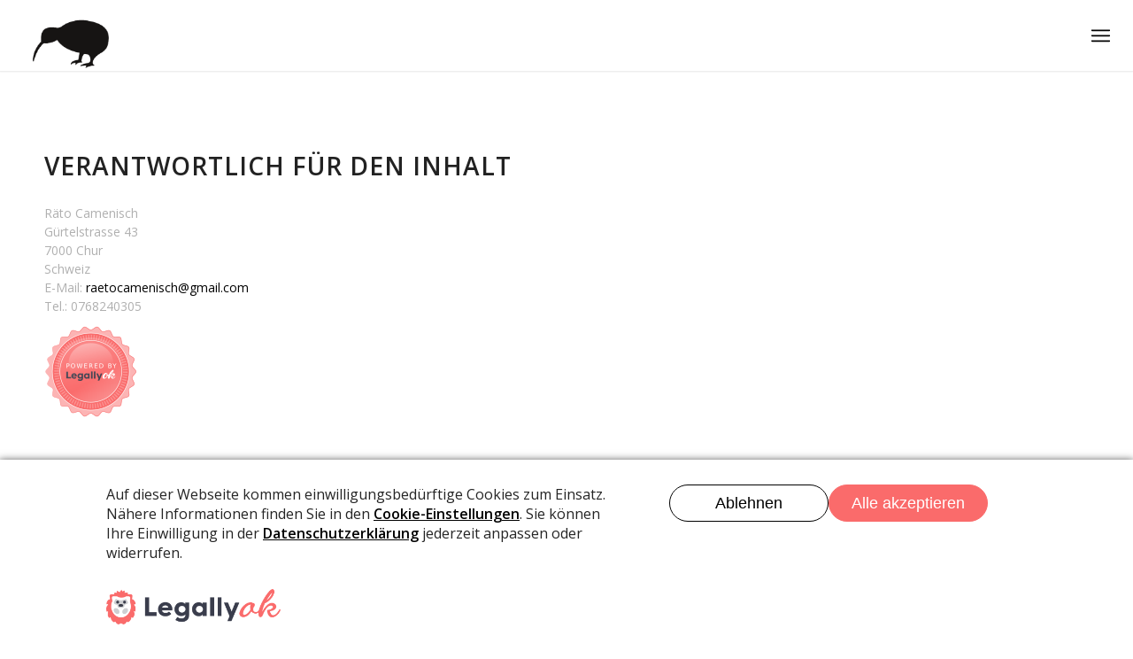

--- FILE ---
content_type: text/html; charset=UTF-8
request_url: https://kiwicom.ch/impressum/
body_size: 25598
content:
<!DOCTYPE html>
<html lang="de" class="html_stretched responsive av-preloader-active av-preloader-enabled  html_header_top html_logo_left html_main_nav_header html_menu_right html_custom html_header_sticky_disabled html_header_shrinking_disabled html_mobile_menu_tablet html_header_searchicon_disabled html_content_align_center html_header_unstick_top_disabled html_header_stretch html_minimal_header html_minimal_header_shadow html_elegant-blog html_burger_menu html_av-overlay-side html_av-overlay-side-minimal html_av-submenu-noclone html_entry_id_4163 av-cookies-no-cookie-consent av-no-preview av-default-lightbox html_burger_menu_active">
<head><script type='text/javascript' src="https://kiwicom.ch/wp-content/plugins/legally-saas-dsgvo-plugin/1-blocker.js?v=1812875"></script>
<script type='text/javascript' src="https://kiwicom.ch/wp-content/plugins/legally-saas-dsgvo-plugin/1-banner.js?v=1812875" defer></script><link rel="stylesheet" type="text/css" media="print" onload="this.media='all'" href="https://kiwicom.ch/wp-content/plugins/legally-saas-dsgvo-plugin/libs/core/legal.css" />
<meta charset="UTF-8" />


<!-- mobile setting -->
<meta name="viewport" content="width=device-width, initial-scale=1">

<!-- Scripts/CSS and wp_head hook -->
<meta name='robots' content='index, follow, max-image-preview:large, max-snippet:-1, max-video-preview:-1' />

	<!-- This site is optimized with the Yoast SEO plugin v26.5 - https://yoast.com/wordpress/plugins/seo/ -->
	<title>Impressum - Kiwicom Internetdienste Webdesign</title>
	<link rel="canonical" href="https://kiwicom.ch/impressum/" />
	<meta property="og:locale" content="de_DE" />
	<meta property="og:type" content="article" />
	<meta property="og:title" content="Impressum - Kiwicom Internetdienste Webdesign" />
	<meta property="og:url" content="https://kiwicom.ch/impressum/" />
	<meta property="og:site_name" content="Kiwicom Internetdienste Webdesign" />
	<meta property="article:publisher" content="https://www.facebook.com/Kiwicomwebdesign" />
	<meta property="og:image" content="https://kiwicom.ch/wp-content/uploads/2021/06/kiwischwarz.png" />
	<meta property="og:image:width" content="463" />
	<meta property="og:image:height" content="373" />
	<meta property="og:image:type" content="image/png" />
	<meta name="twitter:card" content="summary_large_image" />
	<script type="application/ld+json" class="yoast-schema-graph">{"@context":"https://schema.org","@graph":[{"@type":"WebPage","@id":"https://kiwicom.ch/impressum/","url":"https://kiwicom.ch/impressum/","name":"Impressum - Kiwicom Internetdienste Webdesign","isPartOf":{"@id":"https://kiwicom.ch/#website"},"datePublished":"2024-02-07T08:54:28+00:00","breadcrumb":{"@id":"https://kiwicom.ch/impressum/#breadcrumb"},"inLanguage":"de","potentialAction":[{"@type":"ReadAction","target":["https://kiwicom.ch/impressum/"]}]},{"@type":"BreadcrumbList","@id":"https://kiwicom.ch/impressum/#breadcrumb","itemListElement":[{"@type":"ListItem","position":1,"name":"Home","item":"https://kiwicom.ch/kiwicom-wordpress-webdesign/"},{"@type":"ListItem","position":2,"name":"Impressum"}]},{"@type":"WebSite","@id":"https://kiwicom.ch/#website","url":"https://kiwicom.ch/","name":"Kiwicom Internetdienste Webdesign","description":"Webdesign Freelancer WordPress Fernwartung","publisher":{"@id":"https://kiwicom.ch/#/schema/person/f9b78ac6678d87f7f144126c2810ac4f"},"potentialAction":[{"@type":"SearchAction","target":{"@type":"EntryPoint","urlTemplate":"https://kiwicom.ch/?s={search_term_string}"},"query-input":{"@type":"PropertyValueSpecification","valueRequired":true,"valueName":"search_term_string"}}],"inLanguage":"de"},{"@type":["Person","Organization"],"@id":"https://kiwicom.ch/#/schema/person/f9b78ac6678d87f7f144126c2810ac4f","name":"Räto Camenisch","image":{"@type":"ImageObject","inLanguage":"de","@id":"https://kiwicom.ch/#/schema/person/image/","url":"https://kiwicom.ch/wp-content/uploads/2021/06/kiwischwarz.png","contentUrl":"https://kiwicom.ch/wp-content/uploads/2021/06/kiwischwarz.png","width":463,"height":373,"caption":"Räto Camenisch"},"logo":{"@id":"https://kiwicom.ch/#/schema/person/image/"},"description":"Kiwicom Internetdienste, Webdesign, PC Support","sameAs":["https://www.facebook.com/Kiwicomwebdesign"]}]}</script>
	<!-- / Yoast SEO plugin. -->


<link rel="alternate" type="application/rss+xml" title="Kiwicom Internetdienste Webdesign &raquo; Feed" href="https://kiwicom.ch/feed/" />
<link rel="alternate" type="application/rss+xml" title="Kiwicom Internetdienste Webdesign &raquo; Kommentar-Feed" href="https://kiwicom.ch/comments/feed/" />
<link rel="alternate" title="oEmbed (JSON)" type="application/json+oembed" href="https://kiwicom.ch/wp-json/oembed/1.0/embed?url=https%3A%2F%2Fkiwicom.ch%2Fimpressum%2F" />
<link rel="alternate" title="oEmbed (XML)" type="text/xml+oembed" href="https://kiwicom.ch/wp-json/oembed/1.0/embed?url=https%3A%2F%2Fkiwicom.ch%2Fimpressum%2F&#038;format=xml" />

<!-- google webfont font replacement -->

			<script type='text/javascript'>

				(function() {

					/*	check if webfonts are disabled by user setting via cookie - or user must opt in.	*/
					var html = document.getElementsByTagName('html')[0];
					var cookie_check = html.className.indexOf('av-cookies-needs-opt-in') >= 0 || html.className.indexOf('av-cookies-can-opt-out') >= 0;
					var allow_continue = true;
					var silent_accept_cookie = html.className.indexOf('av-cookies-user-silent-accept') >= 0;

					if( cookie_check && ! silent_accept_cookie )
					{
						if( ! document.cookie.match(/aviaCookieConsent/) || html.className.indexOf('av-cookies-session-refused') >= 0 )
						{
							allow_continue = false;
						}
						else
						{
							if( ! document.cookie.match(/aviaPrivacyRefuseCookiesHideBar/) )
							{
								allow_continue = false;
							}
							else if( ! document.cookie.match(/aviaPrivacyEssentialCookiesEnabled/) )
							{
								allow_continue = false;
							}
							else if( document.cookie.match(/aviaPrivacyGoogleWebfontsDisabled/) )
							{
								allow_continue = false;
							}
						}
					}

					if( allow_continue )
					{
						var f = document.createElement('link');

						f.type 	= 'text/css';
						f.rel 	= 'stylesheet';
						f.href 	= 'https://fonts.googleapis.com/css?family=Open+Sans:400,600%7CPacifico&display=auto';
						f.id 	= 'avia-google-webfont';

						document.getElementsByTagName('head')[0].appendChild(f);
					}
				})();

			</script>
			<style id='wp-img-auto-sizes-contain-inline-css' type='text/css'>
img:is([sizes=auto i],[sizes^="auto," i]){contain-intrinsic-size:3000px 1500px}
/*# sourceURL=wp-img-auto-sizes-contain-inline-css */
</style>
<style id='wp-emoji-styles-inline-css' type='text/css'>

	img.wp-smiley, img.emoji {
		display: inline !important;
		border: none !important;
		box-shadow: none !important;
		height: 1em !important;
		width: 1em !important;
		margin: 0 0.07em !important;
		vertical-align: -0.1em !important;
		background: none !important;
		padding: 0 !important;
	}
/*# sourceURL=wp-emoji-styles-inline-css */
</style>
<style id='wp-block-library-inline-css' type='text/css'>
:root{--wp-block-synced-color:#7a00df;--wp-block-synced-color--rgb:122,0,223;--wp-bound-block-color:var(--wp-block-synced-color);--wp-editor-canvas-background:#ddd;--wp-admin-theme-color:#007cba;--wp-admin-theme-color--rgb:0,124,186;--wp-admin-theme-color-darker-10:#006ba1;--wp-admin-theme-color-darker-10--rgb:0,107,160.5;--wp-admin-theme-color-darker-20:#005a87;--wp-admin-theme-color-darker-20--rgb:0,90,135;--wp-admin-border-width-focus:2px}@media (min-resolution:192dpi){:root{--wp-admin-border-width-focus:1.5px}}.wp-element-button{cursor:pointer}:root .has-very-light-gray-background-color{background-color:#eee}:root .has-very-dark-gray-background-color{background-color:#313131}:root .has-very-light-gray-color{color:#eee}:root .has-very-dark-gray-color{color:#313131}:root .has-vivid-green-cyan-to-vivid-cyan-blue-gradient-background{background:linear-gradient(135deg,#00d084,#0693e3)}:root .has-purple-crush-gradient-background{background:linear-gradient(135deg,#34e2e4,#4721fb 50%,#ab1dfe)}:root .has-hazy-dawn-gradient-background{background:linear-gradient(135deg,#faaca8,#dad0ec)}:root .has-subdued-olive-gradient-background{background:linear-gradient(135deg,#fafae1,#67a671)}:root .has-atomic-cream-gradient-background{background:linear-gradient(135deg,#fdd79a,#004a59)}:root .has-nightshade-gradient-background{background:linear-gradient(135deg,#330968,#31cdcf)}:root .has-midnight-gradient-background{background:linear-gradient(135deg,#020381,#2874fc)}:root{--wp--preset--font-size--normal:16px;--wp--preset--font-size--huge:42px}.has-regular-font-size{font-size:1em}.has-larger-font-size{font-size:2.625em}.has-normal-font-size{font-size:var(--wp--preset--font-size--normal)}.has-huge-font-size{font-size:var(--wp--preset--font-size--huge)}.has-text-align-center{text-align:center}.has-text-align-left{text-align:left}.has-text-align-right{text-align:right}.has-fit-text{white-space:nowrap!important}#end-resizable-editor-section{display:none}.aligncenter{clear:both}.items-justified-left{justify-content:flex-start}.items-justified-center{justify-content:center}.items-justified-right{justify-content:flex-end}.items-justified-space-between{justify-content:space-between}.screen-reader-text{border:0;clip-path:inset(50%);height:1px;margin:-1px;overflow:hidden;padding:0;position:absolute;width:1px;word-wrap:normal!important}.screen-reader-text:focus{background-color:#ddd;clip-path:none;color:#444;display:block;font-size:1em;height:auto;left:5px;line-height:normal;padding:15px 23px 14px;text-decoration:none;top:5px;width:auto;z-index:100000}html :where(.has-border-color){border-style:solid}html :where([style*=border-top-color]){border-top-style:solid}html :where([style*=border-right-color]){border-right-style:solid}html :where([style*=border-bottom-color]){border-bottom-style:solid}html :where([style*=border-left-color]){border-left-style:solid}html :where([style*=border-width]){border-style:solid}html :where([style*=border-top-width]){border-top-style:solid}html :where([style*=border-right-width]){border-right-style:solid}html :where([style*=border-bottom-width]){border-bottom-style:solid}html :where([style*=border-left-width]){border-left-style:solid}html :where(img[class*=wp-image-]){height:auto;max-width:100%}:where(figure){margin:0 0 1em}html :where(.is-position-sticky){--wp-admin--admin-bar--position-offset:var(--wp-admin--admin-bar--height,0px)}@media screen and (max-width:600px){html :where(.is-position-sticky){--wp-admin--admin-bar--position-offset:0px}}

/*# sourceURL=wp-block-library-inline-css */
</style><style id='global-styles-inline-css' type='text/css'>
:root{--wp--preset--aspect-ratio--square: 1;--wp--preset--aspect-ratio--4-3: 4/3;--wp--preset--aspect-ratio--3-4: 3/4;--wp--preset--aspect-ratio--3-2: 3/2;--wp--preset--aspect-ratio--2-3: 2/3;--wp--preset--aspect-ratio--16-9: 16/9;--wp--preset--aspect-ratio--9-16: 9/16;--wp--preset--color--black: #000000;--wp--preset--color--cyan-bluish-gray: #abb8c3;--wp--preset--color--white: #ffffff;--wp--preset--color--pale-pink: #f78da7;--wp--preset--color--vivid-red: #cf2e2e;--wp--preset--color--luminous-vivid-orange: #ff6900;--wp--preset--color--luminous-vivid-amber: #fcb900;--wp--preset--color--light-green-cyan: #7bdcb5;--wp--preset--color--vivid-green-cyan: #00d084;--wp--preset--color--pale-cyan-blue: #8ed1fc;--wp--preset--color--vivid-cyan-blue: #0693e3;--wp--preset--color--vivid-purple: #9b51e0;--wp--preset--color--metallic-red: #b02b2c;--wp--preset--color--maximum-yellow-red: #edae44;--wp--preset--color--yellow-sun: #eeee22;--wp--preset--color--palm-leaf: #83a846;--wp--preset--color--aero: #7bb0e7;--wp--preset--color--old-lavender: #745f7e;--wp--preset--color--steel-teal: #5f8789;--wp--preset--color--raspberry-pink: #d65799;--wp--preset--color--medium-turquoise: #4ecac2;--wp--preset--gradient--vivid-cyan-blue-to-vivid-purple: linear-gradient(135deg,rgb(6,147,227) 0%,rgb(155,81,224) 100%);--wp--preset--gradient--light-green-cyan-to-vivid-green-cyan: linear-gradient(135deg,rgb(122,220,180) 0%,rgb(0,208,130) 100%);--wp--preset--gradient--luminous-vivid-amber-to-luminous-vivid-orange: linear-gradient(135deg,rgb(252,185,0) 0%,rgb(255,105,0) 100%);--wp--preset--gradient--luminous-vivid-orange-to-vivid-red: linear-gradient(135deg,rgb(255,105,0) 0%,rgb(207,46,46) 100%);--wp--preset--gradient--very-light-gray-to-cyan-bluish-gray: linear-gradient(135deg,rgb(238,238,238) 0%,rgb(169,184,195) 100%);--wp--preset--gradient--cool-to-warm-spectrum: linear-gradient(135deg,rgb(74,234,220) 0%,rgb(151,120,209) 20%,rgb(207,42,186) 40%,rgb(238,44,130) 60%,rgb(251,105,98) 80%,rgb(254,248,76) 100%);--wp--preset--gradient--blush-light-purple: linear-gradient(135deg,rgb(255,206,236) 0%,rgb(152,150,240) 100%);--wp--preset--gradient--blush-bordeaux: linear-gradient(135deg,rgb(254,205,165) 0%,rgb(254,45,45) 50%,rgb(107,0,62) 100%);--wp--preset--gradient--luminous-dusk: linear-gradient(135deg,rgb(255,203,112) 0%,rgb(199,81,192) 50%,rgb(65,88,208) 100%);--wp--preset--gradient--pale-ocean: linear-gradient(135deg,rgb(255,245,203) 0%,rgb(182,227,212) 50%,rgb(51,167,181) 100%);--wp--preset--gradient--electric-grass: linear-gradient(135deg,rgb(202,248,128) 0%,rgb(113,206,126) 100%);--wp--preset--gradient--midnight: linear-gradient(135deg,rgb(2,3,129) 0%,rgb(40,116,252) 100%);--wp--preset--font-size--small: 1rem;--wp--preset--font-size--medium: 1.125rem;--wp--preset--font-size--large: 1.75rem;--wp--preset--font-size--x-large: clamp(1.75rem, 3vw, 2.25rem);--wp--preset--spacing--20: 0.44rem;--wp--preset--spacing--30: 0.67rem;--wp--preset--spacing--40: 1rem;--wp--preset--spacing--50: 1.5rem;--wp--preset--spacing--60: 2.25rem;--wp--preset--spacing--70: 3.38rem;--wp--preset--spacing--80: 5.06rem;--wp--preset--shadow--natural: 6px 6px 9px rgba(0, 0, 0, 0.2);--wp--preset--shadow--deep: 12px 12px 50px rgba(0, 0, 0, 0.4);--wp--preset--shadow--sharp: 6px 6px 0px rgba(0, 0, 0, 0.2);--wp--preset--shadow--outlined: 6px 6px 0px -3px rgb(255, 255, 255), 6px 6px rgb(0, 0, 0);--wp--preset--shadow--crisp: 6px 6px 0px rgb(0, 0, 0);}:root { --wp--style--global--content-size: 800px;--wp--style--global--wide-size: 1130px; }:where(body) { margin: 0; }.wp-site-blocks > .alignleft { float: left; margin-right: 2em; }.wp-site-blocks > .alignright { float: right; margin-left: 2em; }.wp-site-blocks > .aligncenter { justify-content: center; margin-left: auto; margin-right: auto; }:where(.is-layout-flex){gap: 0.5em;}:where(.is-layout-grid){gap: 0.5em;}.is-layout-flow > .alignleft{float: left;margin-inline-start: 0;margin-inline-end: 2em;}.is-layout-flow > .alignright{float: right;margin-inline-start: 2em;margin-inline-end: 0;}.is-layout-flow > .aligncenter{margin-left: auto !important;margin-right: auto !important;}.is-layout-constrained > .alignleft{float: left;margin-inline-start: 0;margin-inline-end: 2em;}.is-layout-constrained > .alignright{float: right;margin-inline-start: 2em;margin-inline-end: 0;}.is-layout-constrained > .aligncenter{margin-left: auto !important;margin-right: auto !important;}.is-layout-constrained > :where(:not(.alignleft):not(.alignright):not(.alignfull)){max-width: var(--wp--style--global--content-size);margin-left: auto !important;margin-right: auto !important;}.is-layout-constrained > .alignwide{max-width: var(--wp--style--global--wide-size);}body .is-layout-flex{display: flex;}.is-layout-flex{flex-wrap: wrap;align-items: center;}.is-layout-flex > :is(*, div){margin: 0;}body .is-layout-grid{display: grid;}.is-layout-grid > :is(*, div){margin: 0;}body{padding-top: 0px;padding-right: 0px;padding-bottom: 0px;padding-left: 0px;}a:where(:not(.wp-element-button)){text-decoration: underline;}:root :where(.wp-element-button, .wp-block-button__link){background-color: #32373c;border-width: 0;color: #fff;font-family: inherit;font-size: inherit;font-style: inherit;font-weight: inherit;letter-spacing: inherit;line-height: inherit;padding-top: calc(0.667em + 2px);padding-right: calc(1.333em + 2px);padding-bottom: calc(0.667em + 2px);padding-left: calc(1.333em + 2px);text-decoration: none;text-transform: inherit;}.has-black-color{color: var(--wp--preset--color--black) !important;}.has-cyan-bluish-gray-color{color: var(--wp--preset--color--cyan-bluish-gray) !important;}.has-white-color{color: var(--wp--preset--color--white) !important;}.has-pale-pink-color{color: var(--wp--preset--color--pale-pink) !important;}.has-vivid-red-color{color: var(--wp--preset--color--vivid-red) !important;}.has-luminous-vivid-orange-color{color: var(--wp--preset--color--luminous-vivid-orange) !important;}.has-luminous-vivid-amber-color{color: var(--wp--preset--color--luminous-vivid-amber) !important;}.has-light-green-cyan-color{color: var(--wp--preset--color--light-green-cyan) !important;}.has-vivid-green-cyan-color{color: var(--wp--preset--color--vivid-green-cyan) !important;}.has-pale-cyan-blue-color{color: var(--wp--preset--color--pale-cyan-blue) !important;}.has-vivid-cyan-blue-color{color: var(--wp--preset--color--vivid-cyan-blue) !important;}.has-vivid-purple-color{color: var(--wp--preset--color--vivid-purple) !important;}.has-metallic-red-color{color: var(--wp--preset--color--metallic-red) !important;}.has-maximum-yellow-red-color{color: var(--wp--preset--color--maximum-yellow-red) !important;}.has-yellow-sun-color{color: var(--wp--preset--color--yellow-sun) !important;}.has-palm-leaf-color{color: var(--wp--preset--color--palm-leaf) !important;}.has-aero-color{color: var(--wp--preset--color--aero) !important;}.has-old-lavender-color{color: var(--wp--preset--color--old-lavender) !important;}.has-steel-teal-color{color: var(--wp--preset--color--steel-teal) !important;}.has-raspberry-pink-color{color: var(--wp--preset--color--raspberry-pink) !important;}.has-medium-turquoise-color{color: var(--wp--preset--color--medium-turquoise) !important;}.has-black-background-color{background-color: var(--wp--preset--color--black) !important;}.has-cyan-bluish-gray-background-color{background-color: var(--wp--preset--color--cyan-bluish-gray) !important;}.has-white-background-color{background-color: var(--wp--preset--color--white) !important;}.has-pale-pink-background-color{background-color: var(--wp--preset--color--pale-pink) !important;}.has-vivid-red-background-color{background-color: var(--wp--preset--color--vivid-red) !important;}.has-luminous-vivid-orange-background-color{background-color: var(--wp--preset--color--luminous-vivid-orange) !important;}.has-luminous-vivid-amber-background-color{background-color: var(--wp--preset--color--luminous-vivid-amber) !important;}.has-light-green-cyan-background-color{background-color: var(--wp--preset--color--light-green-cyan) !important;}.has-vivid-green-cyan-background-color{background-color: var(--wp--preset--color--vivid-green-cyan) !important;}.has-pale-cyan-blue-background-color{background-color: var(--wp--preset--color--pale-cyan-blue) !important;}.has-vivid-cyan-blue-background-color{background-color: var(--wp--preset--color--vivid-cyan-blue) !important;}.has-vivid-purple-background-color{background-color: var(--wp--preset--color--vivid-purple) !important;}.has-metallic-red-background-color{background-color: var(--wp--preset--color--metallic-red) !important;}.has-maximum-yellow-red-background-color{background-color: var(--wp--preset--color--maximum-yellow-red) !important;}.has-yellow-sun-background-color{background-color: var(--wp--preset--color--yellow-sun) !important;}.has-palm-leaf-background-color{background-color: var(--wp--preset--color--palm-leaf) !important;}.has-aero-background-color{background-color: var(--wp--preset--color--aero) !important;}.has-old-lavender-background-color{background-color: var(--wp--preset--color--old-lavender) !important;}.has-steel-teal-background-color{background-color: var(--wp--preset--color--steel-teal) !important;}.has-raspberry-pink-background-color{background-color: var(--wp--preset--color--raspberry-pink) !important;}.has-medium-turquoise-background-color{background-color: var(--wp--preset--color--medium-turquoise) !important;}.has-black-border-color{border-color: var(--wp--preset--color--black) !important;}.has-cyan-bluish-gray-border-color{border-color: var(--wp--preset--color--cyan-bluish-gray) !important;}.has-white-border-color{border-color: var(--wp--preset--color--white) !important;}.has-pale-pink-border-color{border-color: var(--wp--preset--color--pale-pink) !important;}.has-vivid-red-border-color{border-color: var(--wp--preset--color--vivid-red) !important;}.has-luminous-vivid-orange-border-color{border-color: var(--wp--preset--color--luminous-vivid-orange) !important;}.has-luminous-vivid-amber-border-color{border-color: var(--wp--preset--color--luminous-vivid-amber) !important;}.has-light-green-cyan-border-color{border-color: var(--wp--preset--color--light-green-cyan) !important;}.has-vivid-green-cyan-border-color{border-color: var(--wp--preset--color--vivid-green-cyan) !important;}.has-pale-cyan-blue-border-color{border-color: var(--wp--preset--color--pale-cyan-blue) !important;}.has-vivid-cyan-blue-border-color{border-color: var(--wp--preset--color--vivid-cyan-blue) !important;}.has-vivid-purple-border-color{border-color: var(--wp--preset--color--vivid-purple) !important;}.has-metallic-red-border-color{border-color: var(--wp--preset--color--metallic-red) !important;}.has-maximum-yellow-red-border-color{border-color: var(--wp--preset--color--maximum-yellow-red) !important;}.has-yellow-sun-border-color{border-color: var(--wp--preset--color--yellow-sun) !important;}.has-palm-leaf-border-color{border-color: var(--wp--preset--color--palm-leaf) !important;}.has-aero-border-color{border-color: var(--wp--preset--color--aero) !important;}.has-old-lavender-border-color{border-color: var(--wp--preset--color--old-lavender) !important;}.has-steel-teal-border-color{border-color: var(--wp--preset--color--steel-teal) !important;}.has-raspberry-pink-border-color{border-color: var(--wp--preset--color--raspberry-pink) !important;}.has-medium-turquoise-border-color{border-color: var(--wp--preset--color--medium-turquoise) !important;}.has-vivid-cyan-blue-to-vivid-purple-gradient-background{background: var(--wp--preset--gradient--vivid-cyan-blue-to-vivid-purple) !important;}.has-light-green-cyan-to-vivid-green-cyan-gradient-background{background: var(--wp--preset--gradient--light-green-cyan-to-vivid-green-cyan) !important;}.has-luminous-vivid-amber-to-luminous-vivid-orange-gradient-background{background: var(--wp--preset--gradient--luminous-vivid-amber-to-luminous-vivid-orange) !important;}.has-luminous-vivid-orange-to-vivid-red-gradient-background{background: var(--wp--preset--gradient--luminous-vivid-orange-to-vivid-red) !important;}.has-very-light-gray-to-cyan-bluish-gray-gradient-background{background: var(--wp--preset--gradient--very-light-gray-to-cyan-bluish-gray) !important;}.has-cool-to-warm-spectrum-gradient-background{background: var(--wp--preset--gradient--cool-to-warm-spectrum) !important;}.has-blush-light-purple-gradient-background{background: var(--wp--preset--gradient--blush-light-purple) !important;}.has-blush-bordeaux-gradient-background{background: var(--wp--preset--gradient--blush-bordeaux) !important;}.has-luminous-dusk-gradient-background{background: var(--wp--preset--gradient--luminous-dusk) !important;}.has-pale-ocean-gradient-background{background: var(--wp--preset--gradient--pale-ocean) !important;}.has-electric-grass-gradient-background{background: var(--wp--preset--gradient--electric-grass) !important;}.has-midnight-gradient-background{background: var(--wp--preset--gradient--midnight) !important;}.has-small-font-size{font-size: var(--wp--preset--font-size--small) !important;}.has-medium-font-size{font-size: var(--wp--preset--font-size--medium) !important;}.has-large-font-size{font-size: var(--wp--preset--font-size--large) !important;}.has-x-large-font-size{font-size: var(--wp--preset--font-size--x-large) !important;}
/*# sourceURL=global-styles-inline-css */
</style>

<link rel='stylesheet' id='avia-merged-styles-css' href='https://kiwicom.ch/wp-content/uploads/dynamic_avia/avia-merged-styles-e0f9dcfade48dad3eb885774e8dc0e21---693150305e8fb.css' type='text/css' media='all' />
<script type="text/javascript" src="https://kiwicom.ch/wp-includes/js/jquery/jquery.min.js?ver=3.7.1" id="jquery-core-js"></script>
<script type="text/javascript" src="https://kiwicom.ch/wp-includes/js/jquery/jquery-migrate.min.js?ver=3.4.1" id="jquery-migrate-js"></script>
<script type="text/javascript" src="https://kiwicom.ch/wp-content/uploads/dynamic_avia/avia-head-scripts-42d1395ac72bbeb4c73851184310d11f---693150308f086.js" id="avia-head-scripts-js"></script>
<link rel="https://api.w.org/" href="https://kiwicom.ch/wp-json/" /><link rel="alternate" title="JSON" type="application/json" href="https://kiwicom.ch/wp-json/wp/v2/pages/4163" /><link rel="EditURI" type="application/rsd+xml" title="RSD" href="https://kiwicom.ch/xmlrpc.php?rsd" />
<meta name="generator" content="WordPress 6.9" />
<link rel='shortlink' href='https://kiwicom.ch/?p=4163' />

<link rel="icon" href="https://kiwicom.ch/wp-content/uploads/2021/06/favicon-Kiwicom-80x80.png" type="image/png">
<!--[if lt IE 9]><script src="https://kiwicom.ch/wp-content/themes/enfold/js/html5shiv.js"></script><![endif]--><link rel="profile" href="https://gmpg.org/xfn/11" />
<link rel="alternate" type="application/rss+xml" title="Kiwicom Internetdienste Webdesign RSS2 Feed" href="https://kiwicom.ch/feed/" />
<link rel="pingback" href="https://kiwicom.ch/xmlrpc.php" />

<style type='text/css' media='screen'>
 #top #header_main > .container, #top #header_main > .container .main_menu  .av-main-nav > li > a, #top #header_main #menu-item-shop .cart_dropdown_link{ height:80px; line-height: 80px; }
 .html_top_nav_header .av-logo-container{ height:80px;  }
 .html_header_top.html_header_sticky #top #wrap_all #main{ padding-top:80px; } 
</style>
<style type="text/css">.recentcomments a{display:inline !important;padding:0 !important;margin:0 !important;}</style>
<!-- To speed up the rendering and to display the site as fast as possible to the user we include some styles and scripts for above the fold content inline -->
<script type="text/javascript">'use strict';var avia_is_mobile=!1;if(/Android|webOS|iPhone|iPad|iPod|BlackBerry|IEMobile|Opera Mini/i.test(navigator.userAgent)&&'ontouchstart' in document.documentElement){avia_is_mobile=!0;document.documentElement.className+=' avia_mobile '}
else{document.documentElement.className+=' avia_desktop '};document.documentElement.className+=' js_active ';(function(){var e=['-webkit-','-moz-','-ms-',''],n='',o=!1,a=!1;for(var t in e){if(e[t]+'transform' in document.documentElement.style){o=!0;n=e[t]+'transform'};if(e[t]+'perspective' in document.documentElement.style){a=!0}};if(o){document.documentElement.className+=' avia_transform '};if(a){document.documentElement.className+=' avia_transform3d '};if(typeof document.getElementsByClassName=='function'&&typeof document.documentElement.getBoundingClientRect=='function'&&avia_is_mobile==!1){if(n&&window.innerHeight>0){setTimeout(function(){var e=0,o={},a=0,t=document.getElementsByClassName('av-parallax'),i=window.pageYOffset||document.documentElement.scrollTop;for(e=0;e<t.length;e++){t[e].style.top='0px';o=t[e].getBoundingClientRect();a=Math.ceil((window.innerHeight+i-o.top)*0.3);t[e].style[n]='translate(0px, '+a+'px)';t[e].style.top='auto';t[e].className+=' enabled-parallax '}},50)}}})();</script><style type="text/css">
		@font-face {font-family: 'entypo-fontello-enfold'; font-weight: normal; font-style: normal; font-display: auto;
		src: url('https://kiwicom.ch/wp-content/themes/enfold/config-templatebuilder/avia-template-builder/assets/fonts/entypo-fontello-enfold/entypo-fontello-enfold.woff2') format('woff2'),
		url('https://kiwicom.ch/wp-content/themes/enfold/config-templatebuilder/avia-template-builder/assets/fonts/entypo-fontello-enfold/entypo-fontello-enfold.woff') format('woff'),
		url('https://kiwicom.ch/wp-content/themes/enfold/config-templatebuilder/avia-template-builder/assets/fonts/entypo-fontello-enfold/entypo-fontello-enfold.ttf') format('truetype'),
		url('https://kiwicom.ch/wp-content/themes/enfold/config-templatebuilder/avia-template-builder/assets/fonts/entypo-fontello-enfold/entypo-fontello-enfold.svg#entypo-fontello-enfold') format('svg'),
		url('https://kiwicom.ch/wp-content/themes/enfold/config-templatebuilder/avia-template-builder/assets/fonts/entypo-fontello-enfold/entypo-fontello-enfold.eot'),
		url('https://kiwicom.ch/wp-content/themes/enfold/config-templatebuilder/avia-template-builder/assets/fonts/entypo-fontello-enfold/entypo-fontello-enfold.eot?#iefix') format('embedded-opentype');
		}

		#top .avia-font-entypo-fontello-enfold, body .avia-font-entypo-fontello-enfold, html body [data-av_iconfont='entypo-fontello-enfold']:before{ font-family: 'entypo-fontello-enfold'; }
		
		@font-face {font-family: 'entypo-fontello'; font-weight: normal; font-style: normal; font-display: auto;
		src: url('https://kiwicom.ch/wp-content/themes/enfold/config-templatebuilder/avia-template-builder/assets/fonts/entypo-fontello/entypo-fontello.woff2') format('woff2'),
		url('https://kiwicom.ch/wp-content/themes/enfold/config-templatebuilder/avia-template-builder/assets/fonts/entypo-fontello/entypo-fontello.woff') format('woff'),
		url('https://kiwicom.ch/wp-content/themes/enfold/config-templatebuilder/avia-template-builder/assets/fonts/entypo-fontello/entypo-fontello.ttf') format('truetype'),
		url('https://kiwicom.ch/wp-content/themes/enfold/config-templatebuilder/avia-template-builder/assets/fonts/entypo-fontello/entypo-fontello.svg#entypo-fontello') format('svg'),
		url('https://kiwicom.ch/wp-content/themes/enfold/config-templatebuilder/avia-template-builder/assets/fonts/entypo-fontello/entypo-fontello.eot'),
		url('https://kiwicom.ch/wp-content/themes/enfold/config-templatebuilder/avia-template-builder/assets/fonts/entypo-fontello/entypo-fontello.eot?#iefix') format('embedded-opentype');
		}

		#top .avia-font-entypo-fontello, body .avia-font-entypo-fontello, html body [data-av_iconfont='entypo-fontello']:before{ font-family: 'entypo-fontello'; }
		
		@font-face {font-family: 'fontello'; font-weight: normal; font-style: normal; font-display: auto;
		src: url('https://kiwicom.ch/wp-content/uploads/avia_fonts/fontello/fontello.woff2') format('woff2'),
		url('https://kiwicom.ch/wp-content/uploads/avia_fonts/fontello/fontello.woff') format('woff'),
		url('https://kiwicom.ch/wp-content/uploads/avia_fonts/fontello/fontello.ttf') format('truetype'),
		url('https://kiwicom.ch/wp-content/uploads/avia_fonts/fontello/fontello.svg#fontello') format('svg'),
		url('https://kiwicom.ch/wp-content/uploads/avia_fonts/fontello/fontello.eot'),
		url('https://kiwicom.ch/wp-content/uploads/avia_fonts/fontello/fontello.eot?#iefix') format('embedded-opentype');
		}

		#top .avia-font-fontello, body .avia-font-fontello, html body [data-av_iconfont='fontello']:before{ font-family: 'fontello'; }
		</style>

<!--
Debugging Info for Theme support: 

Theme: Enfold
Version: 7.1
Installed: enfold
AviaFramework Version: 5.6
AviaBuilder Version: 6.0
aviaElementManager Version: 1.0.1
- - - - - - - - - - -
ChildTheme: Enfold Child
ChildTheme Version: 1.0
ChildTheme Installed: enfold

- - - - - - - - - - -
ML:128-PU:88-PLA:5
WP:6.9
Compress: CSS:all theme files - JS:all theme files
Updates: enabled - token has changed and not verified
PLAu:4
-->
</head>

<body id="top" class="wp-singular page-template-default page page-id-4163 wp-theme-enfold wp-child-theme-enfold-child stretched no_sidebar_border rtl_columns av-curtain-numeric open_sans  post-type-page avia-responsive-images-support av-recaptcha-enabled av-google-badge-hide" itemscope="itemscope" itemtype="https://schema.org/WebPage" >

	<div class='av-siteloader-wrap av-transition-enabled'><div class="av-siteloader-inner"><div class="av-siteloader-cell"><div class="av-siteloader"><div class="av-siteloader-extra"></div></div></div></div></div>
	<div id='wrap_all'>

	
<header id='header' class='all_colors header_color light_bg_color  av_header_top av_logo_left av_main_nav_header av_menu_right av_custom av_header_sticky_disabled av_header_shrinking_disabled av_header_stretch av_mobile_menu_tablet av_header_searchicon_disabled av_header_unstick_top_disabled av_minimal_header av_minimal_header_shadow av_bottom_nav_disabled  av_alternate_logo_active av_header_border_disabled' aria-label="Header" data-av_shrink_factor='50' role="banner" itemscope="itemscope" itemtype="https://schema.org/WPHeader" >

		<div  id='header_main' class='container_wrap container_wrap_logo'>

        <div class='container av-logo-container'><div class='inner-container'><span class='logo avia-standard-logo'><a href='https://kiwicom.ch/' class='' aria-label='Kiwicom Internetdienste Webdesign' ><img src="https://kiwicom.ch/wp-content/uploads/2021/06/kiwischwarz-300x242.png" height="100" width="300" alt='Kiwicom Internetdienste Webdesign' title='' /></a></span><nav class='main_menu' data-selectname='Wähle eine Seite'  role="navigation" itemscope="itemscope" itemtype="https://schema.org/SiteNavigationElement" ><div class="avia-menu av-main-nav-wrap"><ul role="menu" class="menu av-main-nav" id="avia-menu"><li role="menuitem" id="menu-item-3893" class="menu-item menu-item-type-custom menu-item-object-custom menu-item-home menu-item-top-level menu-item-top-level-1"><a href="https://kiwicom.ch/#welcome" itemprop="url" tabindex="0"><span class="avia-bullet"></span><span class="avia-menu-text">Willkommen</span><span class="avia-menu-fx"><span class="avia-arrow-wrap"><span class="avia-arrow"></span></span></span></a></li>
<li role="menuitem" id="menu-item-3894" class="menu-item menu-item-type-custom menu-item-object-custom menu-item-home menu-item-top-level menu-item-top-level-2"><a href="https://kiwicom.ch/#dienste" itemprop="url" tabindex="0"><span class="avia-bullet"></span><span class="avia-menu-text">Dienstleistungen</span><span class="avia-menu-fx"><span class="avia-arrow-wrap"><span class="avia-arrow"></span></span></span></a></li>
<li role="menuitem" id="menu-item-3895" class="menu-item menu-item-type-custom menu-item-object-custom menu-item-home menu-item-top-level menu-item-top-level-3"><a href="https://kiwicom.ch/#service" itemprop="url" tabindex="0"><span class="avia-bullet"></span><span class="avia-menu-text">Service</span><span class="avia-menu-fx"><span class="avia-arrow-wrap"><span class="avia-arrow"></span></span></span></a></li>
<li role="menuitem" id="menu-item-3896" class="menu-item menu-item-type-custom menu-item-object-custom menu-item-home menu-item-top-level menu-item-top-level-4"><a href="https://kiwicom.ch/#uebermich" itemprop="url" tabindex="0"><span class="avia-bullet"></span><span class="avia-menu-text">Über mich</span><span class="avia-menu-fx"><span class="avia-arrow-wrap"><span class="avia-arrow"></span></span></span></a></li>
<li role="menuitem" id="menu-item-3897" class="menu-item menu-item-type-custom menu-item-object-custom menu-item-home menu-item-top-level menu-item-top-level-5"><a href="https://kiwicom.ch/#kontakt" itemprop="url" tabindex="0"><span class="avia-bullet"></span><span class="avia-menu-text">Kontakt</span><span class="avia-menu-fx"><span class="avia-arrow-wrap"><span class="avia-arrow"></span></span></span></a></li>
<li class="av-burger-menu-main menu-item-avia-special av-small-burger-icon" role="menuitem">
	        			<a href="#" aria-label="Menü" aria-hidden="false">
							<span class="av-hamburger av-hamburger--spin av-js-hamburger">
								<span class="av-hamburger-box">
						          <span class="av-hamburger-inner"></span>
						          <strong>Menü</strong>
								</span>
							</span>
							<span class="avia_hidden_link_text">Menü</span>
						</a>
	        		   </li></ul></div></nav></div> </div> 
		<!-- end container_wrap-->
		</div>
<div class="header_bg"></div>
<!-- end header -->
</header>

	<div id='main' class='all_colors' data-scroll-offset='0'>

	
		<div class='container_wrap container_wrap_first main_color fullsize'>

			<div class='container'>

				<main class='template-page content  av-content-full alpha units av-main-page'  role="main" itemprop="mainContentOfPage" >

							<article class='post-entry post-entry-type-page post-entry-4163'  itemscope="itemscope" itemtype="https://schema.org/CreativeWork" >

			<div class="entry-content-wrapper clearfix">
                <header class="entry-content-header" aria-label="Page Content for: Impressum"></header><div class="entry-content"  itemprop="text" ><div data-jintegration="Wordpress" data-jrequestdate="2025-12-12 09:51:14"><style>
            #jmdcontent h1, #jmdcontent h2, #jmdcontent h3, #jmdcontent h4, #jmdcontent h5, #jmdcontent h6 {
                margin: 1.5em 0 1em 0;
            }

            #jmdcontent {
                font-size: 14px;
                line-height: 1.5;
                text-align: left;
            }

            #jmdcontent a {
                word-break: break-word;
            }

            #jmdcontent code {
                background-color: #f5f5f5;
                color: #bd4147;
                box-shadow: 0 2px 1px -1px rgba(0,0,0,.2), 0 1px 1px 0 rgba(0,0,0,.14), 0 1px 3px 0 rgba(0,0,0,.12);
                display: inline-block;
                border-radius: 3px;
                white-space: pre-wrap;
                font-size: 85%;
                font-weight: 900;
            }

            #jmdcontent code:after, #jmdcontent code:before {
                content: "\A0";
                letter-spacing: -1px;
            }

            #jmdcontent table {
                border: solid 1px #EEEEEE;
                border-collapse: collapse;
                border-spacing: 0;
                font-size: 0.9em;
                line-height: normal;
            }

            #jmdcontent table thead th {
                background-color: #EFEFEF;
                padding: 10px;
                text-align: left;
                color: black;
                margin: revert;
                width: revert;
                height: revert;
            }

            #jmdcontent table tbody td {
                border: solid 1px #EEEEEE;
                padding: 10px;
            }

            #jmdcontent .cancellation-policy, #jmdcontent .jmd-bordered {
                border: solid 1px;
                padding: 0em 1em;
            }

            #jmdcontent ol {
              counter-reset: item;
            }

            #jmdcontent ol > li {
              display: block;
            }
                        
            #jmdcontent li {
             list-style-position: outside !important;
            }

            #jmdcontent ol > li >*:first-child:before {
              content: counters(item, ".") ". ";
              counter-increment: item
            }

            @media (max-width: 1600px) {

                #jmdcontent table, #jmdcontent thead, #jmdcontent tbody, #jmdcontent tfoot,
                #jmdcontent tr, #jmdcontent th, #jmdcontent td {
                    display: block;
                }

                #jmdcontent thead tr, #jmdcontent tfoot tr > th {
                    display: none;
                }

                #jmdcontent tr {
                    border: 1px solid #ccc;
                    margin-bottom: 1em;
                }

                #jmdcontent tr:last-child {
                    margin-bottom: 0;
                }

                #jmdcontent table tbody  td {
                    border: none;
                    border-bottom: 1px solid #eee;
                    position: relative;
                    white-space: normal;
                    text-align: left;
                    padding: 5px 10px 5px calc(30% + 20px);
                }

                #jmdcontent table tbody td:before {
                    content: attr(data-header);
                    position: absolute;
                    top: 1px;
                    left: 1px;
                    width: 30%;
                    padding: 5px 10px;
                    white-space: nowrap;
                    text-align: left;
                    font-weight: bold;
                }
            }

</style>
<div id='jmdcontent' data-jid="504439" data-jtype="imprint" lang="de"><h1 id="jsectionimpressum">Impressum</h1>
<h2 id="jsectionverantwortlichfrdeninhalt">Verantwortlich für den Inhalt</h2>
<p>Räto Camenisch<br />
Gürtelstrasse 43<br />
7000 Chur<br />
Schweiz<br />
E-Mail: <a href="mailto:raetocamenisch@gmail.com" rel="noopener noreferrer" target="_blank">raetocamenisch@gmail.com</a><br />
Tel.: 0768240305  </p></div><a href="https://www.legally-ok.com/dse-legally-free/"><img decoding="async" src="[data-uri]"/></a><h2 style="margin-top: 1.5em;">Legally ok - Datenschutzlösung für Websites - Datenschutzerklärung, Impressum, Cookie-Banner</h2><p>Die Datenschutzerklärung, das Impressum und der Cookie-Banner dieser Website wurden kostenlos mit der All-in-One Website Datenschutzlösung <a href="https://www.legally-ok.com/dse-legally-free/">Legally ok</a> erstellt.</p></div>
</div><footer class="entry-footer"></footer>			</div>

		</article><!--end post-entry-->



				<!--end content-->
				</main>

				
			</div><!--end container-->

		</div><!-- close default .container_wrap element -->



	
				<footer class='container_wrap socket_color' id='socket'  role="contentinfo" itemscope="itemscope" itemtype="https://schema.org/WPFooter" aria-label="Copyright and company info" >
                    <div class='container'>

                        <span class='copyright'>© Copyright - Kiwicom Internetdienste </span>

                        <ul class='noLightbox social_bookmarks icon_count_1'></ul><nav class='sub_menu_socket'  role="navigation" itemscope="itemscope" itemtype="https://schema.org/SiteNavigationElement" ><div class="avia3-menu"><ul role="menu" class="menu" id="avia3-menu"><li role="menuitem" id="menu-item-4164" class="menu-item menu-item-type-post_type menu-item-object-page menu-item-privacy-policy menu-item-top-level menu-item-top-level-1"><a href="https://kiwicom.ch/privacy-policy/" itemprop="url" tabindex="0"><span class="avia-bullet"></span><span class="avia-menu-text">Datenschutz</span><span class="avia-menu-fx"><span class="avia-arrow-wrap"><span class="avia-arrow"></span></span></span></a></li>
<li role="menuitem" id="menu-item-4165" class="menu-item menu-item-type-post_type menu-item-object-page current-menu-item page_item page-item-4163 current_page_item menu-item-top-level menu-item-top-level-2"><a href="https://kiwicom.ch/impressum/" itemprop="url" tabindex="0"><span class="avia-bullet"></span><span class="avia-menu-text">Impressum</span><span class="avia-menu-fx"><span class="avia-arrow-wrap"><span class="avia-arrow"></span></span></span></a></li>
</ul></div></nav>
                    </div>

	            <!-- ####### END SOCKET CONTAINER ####### -->
				</footer>


					<!-- end main -->
		</div>

		<!-- end wrap_all --></div>
<a href='#top' title='Nach oben scrollen' id='scroll-top-link' class='avia-svg-icon avia-font-svg_entypo-fontello' data-av_svg_icon='up-open' data-av_iconset='svg_entypo-fontello' tabindex='-1' aria-hidden='true'>
	<svg version="1.1" xmlns="http://www.w3.org/2000/svg" width="19" height="32" viewBox="0 0 19 32" preserveAspectRatio="xMidYMid meet" aria-labelledby='av-svg-title-2' aria-describedby='av-svg-desc-2' role="graphics-symbol" aria-hidden="true">
<title id='av-svg-title-2'>Nach oben scrollen</title>
<desc id='av-svg-desc-2'>Nach oben scrollen</desc>
<path d="M18.048 18.24q0.512 0.512 0.512 1.312t-0.512 1.312q-1.216 1.216-2.496 0l-6.272-6.016-6.272 6.016q-1.28 1.216-2.496 0-0.512-0.512-0.512-1.312t0.512-1.312l7.488-7.168q0.512-0.512 1.28-0.512t1.28 0.512z"></path>
</svg>	<span class="avia_hidden_link_text">Nach oben scrollen</span>
</a>

<div id="fb-root"></div>

<script type="speculationrules">
{"prefetch":[{"source":"document","where":{"and":[{"href_matches":"/*"},{"not":{"href_matches":["/wp-*.php","/wp-admin/*","/wp-content/uploads/*","/wp-content/*","/wp-content/plugins/*","/wp-content/themes/enfold-child/*","/wp-content/themes/enfold/*","/*\\?(.+)"]}},{"not":{"selector_matches":"a[rel~=\"nofollow\"]"}},{"not":{"selector_matches":".no-prefetch, .no-prefetch a"}}]},"eagerness":"conservative"}]}
</script>

 <script type='text/javascript'>
 /* <![CDATA[ */  
var avia_framework_globals = avia_framework_globals || {};
    avia_framework_globals.frameworkUrl = 'https://kiwicom.ch/wp-content/themes/enfold/framework/';
    avia_framework_globals.installedAt = 'https://kiwicom.ch/wp-content/themes/enfold/';
    avia_framework_globals.ajaxurl = 'https://kiwicom.ch/wp-admin/admin-ajax.php';
/* ]]> */ 
</script>
 
 <script type="text/javascript" id="avia_google_recaptcha_front_script-js-extra">
/* <![CDATA[ */
var AviaReCAPTCHA_front = {"version":"avia_recaptcha_v2","site_key2":"6LdEIboqAAAAAKUn33XG4D5aG8Yto2SA3l1rpPU-","site_key3":"","api":"https://www.google.com/recaptcha/api.js","api_lang":"de","avia_api_script":"https://kiwicom.ch/wp-content/themes/enfold/framework/js/conditional_load/avia_google_recaptcha_api.js","theme":"light","score":"0.5","verify_nonce":"b6733fe90b","cannot_use":"\u003Ch3 class=\"av-recaptcha-error-main\"\u003ELeider ist beim Versuch, mit der Google-reCAPTCHA-API zu kommunizieren, ein Problem aufgetreten. Du kannst das Kontaktformular derzeit nicht absenden. Bitte versuche es sp\u00e4ter erneut - lade die Seite neu und \u00fcberpr\u00fcfe deine Internetverbindung.\u003C/h3\u003E","init_error_msg":"Die anf\u00e4ngliche Einstellung ist fehlgeschlagen. Sitekey 2 und/oder Sitekey 3 fehlen im Frontend.","v3_timeout_pageload":"Timeout beim Herstellen einer Verbindung mit der V3-API beim ersten Seitenladen aufgetreten","v3_timeout_verify":"Timeout beim Herstellen einer Verbindung mit der V3-API beim \u00dcberpr\u00fcfen der \u00dcbermittlung","v2_timeout_verify":"Timeout ist beim Herstellen einer Verbindung mit der V2-API bei der \u00dcberpr\u00fcfung aufgetreten, ob du ein Mensch bist. Versuche es erneut und \u00fcberpr\u00fcfe deine Internetverbindung. M\u00f6glicherweise muss die Seite neu geladen werden.","verify_msg":"\u00dcberpr\u00fcfe ......","connection_error":"Es konnte keine Verbindung zum Internet hergestellt werden. Lade die Seite neu, und versuche es erneut.","validate_first":"Bitte best\u00e4tige zuerst, dass du ein Mensch bist","validate_submit":"Vor dem Senden verifizieren wir dass Sie ein Mensch sind.","no_token":"Fehlendes internes Token bei g\u00fcltiger \u00dcbermittlung - Fortfahren nicht m\u00f6glich.","invalid_version":"Ung\u00fcltige reCAPTCHA-Version gefunden.","api_load_error":"Die Google-reCAPTCHA-API konnte nicht geladen werden."};
//# sourceURL=avia_google_recaptcha_front_script-js-extra
/* ]]> */
</script>
<script type="text/javascript" id="avia-footer-scripts-js-extra">
/* <![CDATA[ */
var AviaReCAPTCHA_front = {"version":"avia_recaptcha_v2","site_key2":"6LdEIboqAAAAAKUn33XG4D5aG8Yto2SA3l1rpPU-","site_key3":"","api":"https://www.google.com/recaptcha/api.js","api_lang":"de","avia_api_script":"https://kiwicom.ch/wp-content/themes/enfold/framework/js/conditional_load/avia_google_recaptcha_api.js","theme":"light","score":"0.5","verify_nonce":"b6733fe90b","cannot_use":"\u003Ch3 class=\"av-recaptcha-error-main\"\u003ELeider ist beim Versuch, mit der Google-reCAPTCHA-API zu kommunizieren, ein Problem aufgetreten. Du kannst das Kontaktformular derzeit nicht absenden. Bitte versuche es sp\u00e4ter erneut - lade die Seite neu und \u00fcberpr\u00fcfe deine Internetverbindung.\u003C/h3\u003E","init_error_msg":"Die anf\u00e4ngliche Einstellung ist fehlgeschlagen. Sitekey 2 und/oder Sitekey 3 fehlen im Frontend.","v3_timeout_pageload":"Timeout beim Herstellen einer Verbindung mit der V3-API beim ersten Seitenladen aufgetreten","v3_timeout_verify":"Timeout beim Herstellen einer Verbindung mit der V3-API beim \u00dcberpr\u00fcfen der \u00dcbermittlung","v2_timeout_verify":"Timeout ist beim Herstellen einer Verbindung mit der V2-API bei der \u00dcberpr\u00fcfung aufgetreten, ob du ein Mensch bist. Versuche es erneut und \u00fcberpr\u00fcfe deine Internetverbindung. M\u00f6glicherweise muss die Seite neu geladen werden.","verify_msg":"\u00dcberpr\u00fcfe ......","connection_error":"Es konnte keine Verbindung zum Internet hergestellt werden. Lade die Seite neu, und versuche es erneut.","validate_first":"Bitte best\u00e4tige zuerst, dass du ein Mensch bist","validate_submit":"Vor dem Senden verifizieren wir dass Sie ein Mensch sind.","no_token":"Fehlendes internes Token bei g\u00fcltiger \u00dcbermittlung - Fortfahren nicht m\u00f6glich.","invalid_version":"Ung\u00fcltige reCAPTCHA-Version gefunden.","api_load_error":"Die Google-reCAPTCHA-API konnte nicht geladen werden."};
//# sourceURL=avia-footer-scripts-js-extra
/* ]]> */
</script>
<script type="text/javascript" src="https://kiwicom.ch/wp-content/uploads/dynamic_avia/avia-footer-scripts-453555e128f2c987ec751170750b6cee---69315030e2f48.js" id="avia-footer-scripts-js"></script>
<script id="wp-emoji-settings" type="application/json">
{"baseUrl":"https://s.w.org/images/core/emoji/17.0.2/72x72/","ext":".png","svgUrl":"https://s.w.org/images/core/emoji/17.0.2/svg/","svgExt":".svg","source":{"concatemoji":"https://kiwicom.ch/wp-includes/js/wp-emoji-release.min.js?ver=6.9"}}
</script>
<script type="module">
/* <![CDATA[ */
/*! This file is auto-generated */
const a=JSON.parse(document.getElementById("wp-emoji-settings").textContent),o=(window._wpemojiSettings=a,"wpEmojiSettingsSupports"),s=["flag","emoji"];function i(e){try{var t={supportTests:e,timestamp:(new Date).valueOf()};sessionStorage.setItem(o,JSON.stringify(t))}catch(e){}}function c(e,t,n){e.clearRect(0,0,e.canvas.width,e.canvas.height),e.fillText(t,0,0);t=new Uint32Array(e.getImageData(0,0,e.canvas.width,e.canvas.height).data);e.clearRect(0,0,e.canvas.width,e.canvas.height),e.fillText(n,0,0);const a=new Uint32Array(e.getImageData(0,0,e.canvas.width,e.canvas.height).data);return t.every((e,t)=>e===a[t])}function p(e,t){e.clearRect(0,0,e.canvas.width,e.canvas.height),e.fillText(t,0,0);var n=e.getImageData(16,16,1,1);for(let e=0;e<n.data.length;e++)if(0!==n.data[e])return!1;return!0}function u(e,t,n,a){switch(t){case"flag":return n(e,"\ud83c\udff3\ufe0f\u200d\u26a7\ufe0f","\ud83c\udff3\ufe0f\u200b\u26a7\ufe0f")?!1:!n(e,"\ud83c\udde8\ud83c\uddf6","\ud83c\udde8\u200b\ud83c\uddf6")&&!n(e,"\ud83c\udff4\udb40\udc67\udb40\udc62\udb40\udc65\udb40\udc6e\udb40\udc67\udb40\udc7f","\ud83c\udff4\u200b\udb40\udc67\u200b\udb40\udc62\u200b\udb40\udc65\u200b\udb40\udc6e\u200b\udb40\udc67\u200b\udb40\udc7f");case"emoji":return!a(e,"\ud83e\u1fac8")}return!1}function f(e,t,n,a){let r;const o=(r="undefined"!=typeof WorkerGlobalScope&&self instanceof WorkerGlobalScope?new OffscreenCanvas(300,150):document.createElement("canvas")).getContext("2d",{willReadFrequently:!0}),s=(o.textBaseline="top",o.font="600 32px Arial",{});return e.forEach(e=>{s[e]=t(o,e,n,a)}),s}function r(e){var t=document.createElement("script");t.src=e,t.defer=!0,document.head.appendChild(t)}a.supports={everything:!0,everythingExceptFlag:!0},new Promise(t=>{let n=function(){try{var e=JSON.parse(sessionStorage.getItem(o));if("object"==typeof e&&"number"==typeof e.timestamp&&(new Date).valueOf()<e.timestamp+604800&&"object"==typeof e.supportTests)return e.supportTests}catch(e){}return null}();if(!n){if("undefined"!=typeof Worker&&"undefined"!=typeof OffscreenCanvas&&"undefined"!=typeof URL&&URL.createObjectURL&&"undefined"!=typeof Blob)try{var e="postMessage("+f.toString()+"("+[JSON.stringify(s),u.toString(),c.toString(),p.toString()].join(",")+"));",a=new Blob([e],{type:"text/javascript"});const r=new Worker(URL.createObjectURL(a),{name:"wpTestEmojiSupports"});return void(r.onmessage=e=>{i(n=e.data),r.terminate(),t(n)})}catch(e){}i(n=f(s,u,c,p))}t(n)}).then(e=>{for(const n in e)a.supports[n]=e[n],a.supports.everything=a.supports.everything&&a.supports[n],"flag"!==n&&(a.supports.everythingExceptFlag=a.supports.everythingExceptFlag&&a.supports[n]);var t;a.supports.everythingExceptFlag=a.supports.everythingExceptFlag&&!a.supports.flag,a.supports.everything||((t=a.source||{}).concatemoji?r(t.concatemoji):t.wpemoji&&t.twemoji&&(r(t.twemoji),r(t.wpemoji)))});
//# sourceURL=https://kiwicom.ch/wp-includes/js/wp-emoji-loader.min.js
/* ]]> */
</script>

<script type='text/javascript'>

	(function($) {

			/*	check if google analytics tracking is disabled by user setting via cookie - or user must opt in.	*/

			var analytics_code = "<script async src=\"https:\/\/www.googletagmanager.com\/gtag\/js?id=G-XQC5MQ3QM2\"><\/script>\n<script>\n  window.dataLayer = window.dataLayer || [];\n  function gtag(){dataLayer.push(arguments);}\n  gtag('js', new Date());\n\n  gtag('config', 'G-XQC5MQ3QM2');\n<\/script>".replace(/\"/g, '"' );
			var html = document.getElementsByTagName('html')[0];

			$('html').on( 'avia-cookie-settings-changed', function(e)
			{
					var cookie_check = html.className.indexOf('av-cookies-needs-opt-in') >= 0 || html.className.indexOf('av-cookies-can-opt-out') >= 0;
					var allow_continue = true;
					var silent_accept_cookie = html.className.indexOf('av-cookies-user-silent-accept') >= 0;
					var script_loaded = $( 'script.google_analytics_scripts' );

					if( cookie_check && ! silent_accept_cookie )
					{
						if( ! document.cookie.match(/aviaCookieConsent/) || html.className.indexOf('av-cookies-session-refused') >= 0 )
						{
							allow_continue = false;
						}
						else
						{
							if( ! document.cookie.match(/aviaPrivacyRefuseCookiesHideBar/) )
							{
								allow_continue = false;
							}
							else if( ! document.cookie.match(/aviaPrivacyEssentialCookiesEnabled/) )
							{
								allow_continue = false;
							}
							else if( document.cookie.match(/aviaPrivacyGoogleTrackingDisabled/) )
							{
								allow_continue = false;
							}
						}
					}

					//	allow 3-rd party plugins to hook (see enfold\config-cookiebot\cookiebot.js)
					if( window['wp'] && wp.hooks )
					{
						allow_continue = wp.hooks.applyFilters( 'aviaCookieConsent_allow_continue', allow_continue );
					}

					if( ! allow_continue )
					{
//						window['ga-disable-G-XQC5MQ3QM2'] = true;
						if( script_loaded.length > 0 )
						{
							script_loaded.remove();
						}
					}
					else
					{
						if( script_loaded.length == 0 )
						{
							$('head').append( analytics_code );
						}
					}
			});

			$('html').trigger( 'avia-cookie-settings-changed' );

	})( jQuery );

</script></body>
</html>


--- FILE ---
content_type: application/javascript
request_url: https://kiwicom.ch/wp-content/plugins/legally-saas-dsgvo-plugin/1-banner.js?v=1812875
body_size: 33630
content:
!function(n){var o={};function r(e){if(o[e])return o[e].exports;var t=o[e]={i:e,l:!1,exports:{}};return n[e].call(t.exports,t,t.exports,r),t.l=!0,t.exports}r.m=n,r.c=o,r.d=function(e,t,n){r.o(e,t)||Object.defineProperty(e,t,{enumerable:!0,get:n})},r.r=function(e){"undefined"!=typeof Symbol&&Symbol.toStringTag&&Object.defineProperty(e,Symbol.toStringTag,{value:"Module"}),Object.defineProperty(e,"__esModule",{value:!0})},r.t=function(t,e){if(1&e&&(t=r(t)),8&e)return t;if(4&e&&"object"==typeof t&&t&&t.__esModule)return t;var n=Object.create(null);if(r.r(n),Object.defineProperty(n,"default",{enumerable:!0,value:t}),2&e&&"string"!=typeof t)for(var o in t)r.d(n,o,function(e){return t[e]}.bind(null,o));return n},r.n=function(e){var t=e&&e.__esModule?function(){return e.default}:function(){return e};return r.d(t,"a",t),t},r.o=function(e,t){return Object.prototype.hasOwnProperty.call(e,t)},r.p="",r(r.s=35)}([function(e,t,n){"use strict";var o=this&&this.__createBinding||(Object.create?function(e,t,n,o){void 0===o&&(o=n);var r=Object.getOwnPropertyDescriptor(t,n);r&&!("get"in r?!t.__esModule:r.writable||r.configurable)||(r={enumerable:!0,get:function(){return t[n]}}),Object.defineProperty(e,o,r)}:function(e,t,n,o){void 0===o&&(o=n),e[o]=t[n]}),r=this&&this.__exportStar||function(e,t){for(var n in e)"default"===n||Object.prototype.hasOwnProperty.call(t,n)||o(t,e,n)};Object.defineProperty(t,"__esModule",{value:!0}),r(n(51),t),r(n(52),t),r(n(53),t),r(n(54),t)},function(e,t,n){"use strict";var o=this&&this.__createBinding||(Object.create?function(e,t,n,o){void 0===o&&(o=n);var r=Object.getOwnPropertyDescriptor(t,n);r&&!("get"in r?!t.__esModule:r.writable||r.configurable)||(r={enumerable:!0,get:function(){return t[n]}}),Object.defineProperty(e,o,r)}:function(e,t,n,o){void 0===o&&(o=n),e[o]=t[n]}),r=this&&this.__exportStar||function(e,t){for(var n in e)"default"===n||Object.prototype.hasOwnProperty.call(t,n)||o(t,e,n)};Object.defineProperty(t,"__esModule",{value:!0}),r(n(55),t),r(n(18),t),r(n(56),t),r(n(57),t),r(n(19),t),r(n(58),t),r(n(59),t),r(n(60),t),r(n(14),t),r(n(20),t),r(n(61),t),r(n(62),t),r(n(63),t)},function(e,t,n){"use strict";Object.defineProperty(t,"__esModule",{value:!0}),t.TCF_LEG_INT_PURPOSES=["2","7","8","9","10","11"],t.ConsentCategories=["essential","optionalFunctionality","analytics","marketing"];var o=(r.prototype.getConsentedCategories=function(){var t=this;return Object.keys(this.consents).filter(function(e){return t.consents[e]})},r.prototype.getConsentedTCFPurposes=function(){var e;return(null===(e=this.consents.tcf)||void 0===e?void 0:e.purposes)||[]},r.prototype.getLegIntTCFPurposes=function(){var e;return(null===(e=this.consents.tcf)||void 0===e?void 0:e.purposesLegInt)||t.TCF_LEG_INT_PURPOSES.slice()},r);function r(e,t){this.consents=e,this.version=t}t.CookieConsent=o},function(e,t,n){"use strict";Object.defineProperty(t,"__esModule",{value:!0}),t.IntEncoder=void 0;var o=n(0),r=(i.encode=function(e,t){var n;if("string"==typeof e&&(e=parseInt(e,10)),(n=e.toString(2)).length>t||e<0)throw new o.EncodingError("".concat(e," too large to encode into ").concat(t));return n.length<t&&(n="0".repeat(t-n.length)+n),n},i.decode=function(e,t){if(t!==e.length)throw new o.DecodingError("invalid bit length");return parseInt(e,2)},i);function i(){}t.IntEncoder=r},function(e,t,n){"use strict";function o(e){var t=e.split(/=(.*)/);return{name:t[0].trim(),value:t[1]?t[1].trim():void 0}}Object.defineProperty(t,"__esModule",{value:!0}),t.parseCookieString=function(e){return decodeURIComponent(e).split(";").map(function(e){return o(e)})},t.parseCookie=o,t.parseURL=function(e){try{return e.startsWith("//")&&(e="https:"+e),new URL(e)}catch(e){return null}}},function(e,t,n){"use strict";var u=this&&this.__values||function(e){var t="function"==typeof Symbol&&Symbol.iterator,n=t&&e[t],o=0;if(n)return n.call(e);if(e&&"number"==typeof e.length)return{next:function(){return e&&o>=e.length&&(e=void 0),{value:e&&e[o++],done:!e}}};throw new TypeError(t?"Object is not iterable.":"Symbol.iterator is not defined.")};Object.defineProperty(t,"__esModule",{value:!0}),t.Cloneable=void 0;var o=(r.prototype.clone=function(){var n=this,o=new this.constructor;return Object.keys(this).forEach(function(e){var t=n.deepClone(n[e]);void 0!==t&&(o[e]=t)}),o},r.prototype.deepClone=function(e){var t,n,o=typeof e;if("number"==o||"string"==o||"boolean"==o)return e;if(null!==e&&"object"==o){if("function"==typeof e.clone)return e.clone();if(e instanceof Date)return new Date(e.getTime());if(void 0!==e[Symbol.iterator]){var r=[];try{for(var i=u(e),s=i.next();!s.done;s=i.next()){var a=s.value;r.push(this.deepClone(a))}}catch(e){t={error:e}}finally{try{s&&!s.done&&(n=i.return)&&n.call(i)}finally{if(t)throw t.error}}return e instanceof Array?r:new e.constructor(r)}var c={};for(var l in e)e.hasOwnProperty(l)&&(c[l]=this.deepClone(e[l]));return c}},r);function r(){}t.Cloneable=o},function(e,t,n){"use strict";Object.defineProperty(t,"__esModule",{value:!0}),t.BooleanEncoder=void 0;var o=(r.encode=function(e){return String(Number(e))},r.decode=function(e){return"1"===e},r);function r(){}t.BooleanEncoder=o},function(e,t,n){"use strict";function a(e){return e&&"object"==typeof e&&!Array.isArray(e)}Object.defineProperty(t,"__esModule",{value:!0}),t.get=function(t,n,e){function o(e){return String.prototype.split.call(n,e).filter(Boolean).reduce(function(e,t){return null!=e?e[t]:e},t)}void 0===e&&(e=void 0);var r=o(/[,[\]]+?/)||o(/[,[\].]+?/);return void 0===r||r===t?e:r},t.isObject=a,t.default=function o(r,i){var s=Object.assign({},r);return a(r)&&a(i)&&Object.keys(i).forEach(function(e){var t,n;a(i[e])?e in r?s[e]=o(r[e],i[e]):Object.assign(s,((t={})[e]=i[e],t)):Object.assign(s,((n={})[e]=i[e],n))}),s},t.findAncestor=function(e,t){for(;(e=e.parentElement)&&!e.matches(t););return e},t.createElementFromHTML=function(e){var t=document.createElement("div");return t.innerHTML=e.trim(),t.firstChild},t.isDefined=function(e){return void 0!==e}},function(e,t){var n,o,r=Function.bind.call(Function.call,Array.prototype.reduce),i=Function.bind.call(Function.call,Object.prototype.propertyIsEnumerable),s=Function.bind.call(Function.call,Array.prototype.concat),a=Object.keys;function u(e){return"function"==typeof e||"[object Function]"===n.call(e)}function d(e){var t,n=(t=Number(e),isNaN(t)?0:0!==t&&isFinite(t)?(0<t?1:-1)*Math.floor(Math.abs(t)):t);return Math.min(Math.max(n,0),o)}Object.values||(Object.values=function(n){return r(a(n),function(e,t){return s(e,"string"==typeof t&&i(n,t)?[n[t]]:[])},[])}),Object.entries||(Object.entries=function(n){return r(a(n),function(e,t){return s(e,"string"==typeof t&&i(n,t)?[[t,n[t]]]:[])},[])}),window.NodeList&&!NodeList.prototype.forEach&&(NodeList.prototype.forEach=function(e,t){t=t||window;for(var n=0;n<this.length;n++)e.call(t,this[n],n,this)}),String.prototype.startsWith||(String.prototype.startsWith=function(e,t){return t=t||0,this.indexOf(e,t)===t}),Array.prototype.find||Object.defineProperty(Array.prototype,"find",{value:function(e){if(null==this)throw TypeError('"this" is null or not defined');var t=Object(this),n=t.length>>>0;if("function"!=typeof e)throw TypeError("predicate must be a function");for(var o=arguments[1],r=0;r<n;){var i=t[r];if(e.call(o,i,r,t))return i;r++}},configurable:!0,writable:!0}),[Element.prototype,Document.prototype,DocumentFragment.prototype].forEach(function(e){e.hasOwnProperty("append")||Object.defineProperty(e,"append",{configurable:!0,enumerable:!0,writable:!0,value:function(){var e=Array.prototype.slice.call(arguments),n=document.createDocumentFragment();e.forEach(function(e){var t=e instanceof Node;n.appendChild(t?e:document.createTextNode(String(e)))}),this.appendChild(n)}})}),Array.prototype.includes||(Array.prototype.includes=function(e){return!!~this.indexOf(e)}),Array.from||(Array.from=(n=Object.prototype.toString,o=Math.pow(2,53)-1,function(e,t,n){var o=Object(e);if(null==e)throw new TypeError("Array.from requires an array-like object - not null or undefined");var r,i=1<arguments.length?t:void 0;if(void 0!==i){if(!u(i))throw new TypeError("Array.from: when provided, the second argument must be a function");2<arguments.length&&(r=n)}for(var s,a=d(o.length),c=u(this)?Object(new this(a)):new Array(a),l=0;l<a;)s=o[l],c[l]=i?void 0===r?i(s,l):i.call(r,s,l):s,l+=1;return c.length=a,c})),null==Element.prototype.getAttributeNames&&(Element.prototype.getAttributeNames=function(){for(var e=this.attributes,t=e.length,n=new Array(t),o=0;o<t;o++)n[o]=e[o].name;return n}),function(){if(!!!("srcdoc"in document.createElement("iframe"))){var n="javascript: window.frameElement.getAttribute('srcdoc');",o=HTMLIFrameElement.prototype.setAttribute;HTMLIFrameElement.prototype.setAttribute=function(e,t){if("srcdoc"===e)return o.apply(this,arguments),this.contentWindow.location&&(this.contentWindow.location=n),void o.apply(this,["src",n]);o.apply(this,arguments)}}}()},function(e,t,n){"use strict";var o=this&&this.__awaiter||function(e,s,a,c){return new(a=a||Promise)(function(n,t){function o(e){try{i(c.next(e))}catch(e){t(e)}}function r(e){try{i(c.throw(e))}catch(e){t(e)}}function i(e){var t;e.done?n(e.value):((t=e.value)instanceof a?t:new a(function(e){e(t)})).then(o,r)}i((c=c.apply(e,s||[])).next())})},r=this&&this.__generator||function(n,o){var r,i,s,e,a={label:0,sent:function(){if(1&s[0])throw s[1];return s[1]},trys:[],ops:[]};return e={next:t(0),throw:t(1),return:t(2)},"function"==typeof Symbol&&(e[Symbol.iterator]=function(){return this}),e;function t(t){return function(e){return function(t){if(r)throw new TypeError("Generator is already executing.");for(;a;)try{if(r=1,i&&(s=2&t[0]?i.return:t[0]?i.throw||((s=i.return)&&s.call(i),0):i.next)&&!(s=s.call(i,t[1])).done)return s;switch(i=0,s&&(t=[2&t[0],s.value]),t[0]){case 0:case 1:s=t;break;case 4:return a.label++,{value:t[1],done:!1};case 5:a.label++,i=t[1],t=[0];continue;case 7:t=a.ops.pop(),a.trys.pop();continue;default:if(!(s=0<(s=a.trys).length&&s[s.length-1])&&(6===t[0]||2===t[0])){a=0;continue}if(3===t[0]&&(!s||t[1]>s[0]&&t[1]<s[3])){a.label=t[1];break}if(6===t[0]&&a.label<s[1]){a.label=s[1],s=t;break}if(s&&a.label<s[2]){a.label=s[2],a.ops.push(t);break}s[2]&&a.ops.pop(),a.trys.pop();continue}t=o.call(n,a)}catch(e){t=[6,e],i=0}finally{r=s=0}if(5&t[0])throw t[1];return{value:t[0]?t[1]:void 0,done:!0}}([t,e])}}};Object.defineProperty(t,"__esModule",{value:!0});var i=(s.prototype.getNodeFromString=function(e){var t=document.createElement("div");return t.innerHTML=e.trim(),t.firstChild},s.prototype.show=function(){return o(this,void 0,void 0,function(){var t;return r(this,function(e){switch(e.label){case 0:return this.rootElement?[3,2]:[4,(t=this).getHTML()];case 1:t.rootElement=e.sent(),this.parentNode.appendChild(this.rootElement),this.registerEventHandlers(),e.label=2;case 2:return this.rootElement.hidden=!1,[2]}})})},s.prototype.hide=function(){var e;null===(e=this.rootElement)||void 0===e||e.remove(),this.rootElement=void 0},s);function s(e,t,n){this.parentNode=e,this.config=n,this.cookieBanner=t}t.BaseComponent=i},function(e,t,n){"use strict";Object.defineProperty(t,"__esModule",{value:!0});var i=n(2),s=n(4);t.loadConsent=function(t,e){var n=document.cookie,o=s.parseCookieString(n).find(function(e){return e.name==t});if(o){var r=JSON.parse(o.value);if(!(e&&r.version<e))return new i.CookieConsent(r.consents,r.version);document.debugCB&&console.log("Consent cookie version is too old!")}else document.debugCB&&console.log("No consent cookie found!")}},function(e,t,n){"use strict";Object.defineProperty(t,"__esModule",{value:!0});var o=n(47).toString();function r(e,t){var n=":root,:host { "+Object.entries(e).reduce(function(e,t){return e+" --"+t[0]+": "+t[1]+";"},"")+" }";return e["logo-img"]||(t+="\n    .logo {\n      display: none;\n    }\n    "),o+"\n"+n+"\n"+t}function i(e,t){var n="banner-styles";if(!e.querySelector("#"+n)){var o=document.createElement("style");o.id=n,o.innerHTML=t,e.appendChild(o)}}t.getBaseCSS=r,t.loadBaseCSS=function(e,t,n){i(e,r(t,n))},t.mountCSS=i},function(e,t,n){"use strict";var o=this&&this.__createBinding||(Object.create?function(e,t,n,o){void 0===o&&(o=n);var r=Object.getOwnPropertyDescriptor(t,n);r&&!("get"in r?!t.__esModule:r.writable||r.configurable)||(r={enumerable:!0,get:function(){return t[n]}}),Object.defineProperty(e,o,r)}:function(e,t,n,o){void 0===o&&(o=n),e[o]=t[n]}),r=this&&this.__exportStar||function(e,t){for(var n in e)"default"===n||Object.prototype.hasOwnProperty.call(t,n)||o(t,e,n)};Object.defineProperty(t,"__esModule",{value:!0}),r(n(17),t),r(n(13),t),r(n(75),t),r(n(76),t),r(n(81),t),r(n(21),t),r(n(27),t)},function(e,t,n){"use strict";Object.defineProperty(t,"__esModule",{value:!0}),t.BitLength=void 0;var o,r,i,s,a,c,l,u,d,p,f,h,g,v,y,b,m,C,w=n(1),_=(o=w.Fields.cmpId,r=w.Fields.cmpVersion,i=w.Fields.consentLanguage,s=w.Fields.consentScreen,a=w.Fields.created,c=w.Fields.isServiceSpecific,l=w.Fields.lastUpdated,u=w.Fields.policyVersion,d=w.Fields.publisherCountryCode,p=w.Fields.publisherLegitimateInterests,f=w.Fields.publisherConsents,h=w.Fields.purposeConsents,g=w.Fields.purposeLegitimateInterests,v=w.Fields.purposeOneTreatment,y=w.Fields.specialFeatureOptins,b=w.Fields.useNonStandardTexts,m=w.Fields.vendorListVersion,C=w.Fields.version,k[o]=12,k[r]=12,k[i]=12,k[s]=6,k[a]=36,k[c]=1,k[l]=36,k[u]=6,k[d]=12,k[p]=24,k[f]=24,k[h]=24,k[g]=24,k[v]=1,k[y]=12,k[b]=1,k[m]=12,k[C]=6,k.anyBoolean=1,k.encodingType=1,k.maxId=16,k.numCustomPurposes=6,k.numEntries=12,k.numRestrictions=12,k.purposeId=6,k.restrictionType=2,k.segmentType=3,k.singleOrRange=1,k.vendorId=16,k);function k(){}t.BitLength=_},function(e,t,n){"use strict";var o;Object.defineProperty(t,"__esModule",{value:!0}),t.RestrictionType=void 0,(o=t.RestrictionType||(t.RestrictionType={}))[o.NOT_ALLOWED=0]="NOT_ALLOWED",o[o.REQUIRE_CONSENT=1]="REQUIRE_CONSENT",o[o.REQUIRE_LI=2]="REQUIRE_LI"},function(e,t,n){"use strict";Object.defineProperty(t,"__esModule",{value:!0}),t.FixedVectorEncoder=void 0;var r=n(6),i=n(0),s=n(1),o=(a.encode=function(e,t){for(var n="",o=1;o<=t;o++)n+=r.BooleanEncoder.encode(e.has(o));return n},a.decode=function(e,t){if(e.length!==t)throw new i.DecodingError("bitfield encoding length mismatch");for(var n=new s.Vector,o=1;o<=t;o++)r.BooleanEncoder.decode(e[o-1])&&n.set(o);return n.bitLength=e.length,n},a);function a(){}t.FixedVectorEncoder=o},function(e,t,n){"use strict";var o,r,i=this&&this.__extends||(o=function(e,t){return(o=Object.setPrototypeOf||{__proto__:[]}instanceof Array&&function(e,t){e.__proto__=t}||function(e,t){for(var n in t)t.hasOwnProperty(n)&&(e[n]=t[n])})(e,t)},function(e,t){function n(){this.constructor=e}o(e,t),e.prototype=null===t?Object.create(t):(n.prototype=t.prototype,new n)});Object.defineProperty(t,"__esModule",{value:!0}),(r=t.TCFLangID||(t.TCFLangID={})).Ar="ar",r.Bg="bg",r.Bs="bs",r.CA="ca",r.CS="cs",r.Da="da",r.De="de",r.El="el",r.En="en",r.Es="es",r.Et="et",r.Fi="fi",r.Fr="fr",r.Gl="gl",r.Hr="hr",r.Hu="hu",r.It="it",r.Ja="ja",r.LV="lv",r.Lt="lt",r.MT="mt",r.Nl="nl",r.No="no",r.Pl="pl",r.Pt="pt",r.Ro="ro",r.Ru="ru",r.Sk="sk",r.Sl="sl",r.SrCyrl="sr - cyrl",r.Sv="sv",r.Tr="tr",r.Uk="uk",r.Zh="zh";var s=(a.prototype.toJSON=function(){return{categories:this.categories,filter:this.filter instanceof RegExp?"/"+this.filter.source+"/"+this.filter.flags:this.filter}},a);function a(e,t){this.filter=e,this.categories=t}t.RegexFilterBlackListEntry=s;var c,l=(i(u,c=s),u.prototype.matches=function(e){return this.filter instanceof RegExp?this.filter.test(e):this.filter===e},u);function u(e,t){var n=this;if(e.startsWith("/")){var o=e.match(/\/(.*)\/([gimusy]*)/);n=c.call(this,new RegExp(o[1],o[2]),t)||this}else n=c.call(this,e,t)||this;return n}t.CookieFilterBlacklistEntry=l;var d,p=(i(f,d=s),f.prototype.matches=function(e){if(this.filter instanceof RegExp)return this.filter.test(e);if(e.startsWith(this.filter))return!0;try{return e.startsWith("//")&&(e="https:"+e),new URL(e).hostname.endsWith(this.filter)}catch(e){return!1}},f);function f(e,t){void 0===t&&(t=[]);var n=this;if(e.startsWith("/")){var o=e.match(/\/(.*)\/([gimusy]*)/);n=d.call(this,new RegExp(o[1],o[2]),t)||this}else n=d.call(this,e,t)||this;return n}t.URLFilterBlacklistEntry=p},function(e,t,n){"use strict";Object.defineProperty(t,"__esModule",{value:!0}),t.Base64Url=void 0;var r=n(0),o=(i.encode=function(e){if(!/^[0-1]+$/.test(e))throw new r.EncodingError("Invalid bitField");var t=e.length%this.LCM;e+=t?"0".repeat(this.LCM-t):"";for(var n="",o=0;o<e.length;o+=this.BASIS)n+=this.DICT[parseInt(e.substr(o,this.BASIS),2)];return n},i.decode=function(e){if(!/^[A-Za-z0-9\-_]+$/.test(e))throw new r.DecodingError("Invalidly encoded Base64URL string");for(var t="",n=0;n<e.length;n++){var o=this.REVERSE_DICT.get(e[n]).toString(2);t+="0".repeat(this.BASIS-o.length)+o}return t},i.DICT="ABCDEFGHIJKLMNOPQRSTUVWXYZabcdefghijklmnopqrstuvwxyz0123456789-_",i.REVERSE_DICT=new Map([["A",0],["B",1],["C",2],["D",3],["E",4],["F",5],["G",6],["H",7],["I",8],["J",9],["K",10],["L",11],["M",12],["N",13],["O",14],["P",15],["Q",16],["R",17],["S",18],["T",19],["U",20],["V",21],["W",22],["X",23],["Y",24],["Z",25],["a",26],["b",27],["c",28],["d",29],["e",30],["f",31],["g",32],["h",33],["i",34],["j",35],["k",36],["l",37],["m",38],["n",39],["o",40],["p",41],["q",42],["r",43],["s",44],["t",45],["u",46],["v",47],["w",48],["x",49],["y",50],["z",51],["0",52],["1",53],["2",54],["3",55],["4",56],["5",57],["6",58],["7",59],["8",60],["9",61],["-",62],["_",63]]),i.BASIS=6,i.LCM=24,i);function i(){}t.Base64Url=o},function(e,t,n){"use strict";Object.defineProperty(t,"__esModule",{value:!0}),t.Fields=void 0;var o=(r.cmpId="cmpId",r.cmpVersion="cmpVersion",r.consentLanguage="consentLanguage",r.consentScreen="consentScreen",r.created="created",r.supportOOB="supportOOB",r.isServiceSpecific="isServiceSpecific",r.lastUpdated="lastUpdated",r.numCustomPurposes="numCustomPurposes",r.policyVersion="policyVersion",r.publisherCountryCode="publisherCountryCode",r.publisherCustomConsents="publisherCustomConsents",r.publisherCustomLegitimateInterests="publisherCustomLegitimateInterests",r.publisherLegitimateInterests="publisherLegitimateInterests",r.publisherConsents="publisherConsents",r.publisherRestrictions="publisherRestrictions",r.purposeConsents="purposeConsents",r.purposeLegitimateInterests="purposeLegitimateInterests",r.purposeOneTreatment="purposeOneTreatment",r.specialFeatureOptins="specialFeatureOptins",r.useNonStandardTexts="useNonStandardTexts",r.vendorConsents="vendorConsents",r.vendorLegitimateInterests="vendorLegitimateInterests",r.vendorListVersion="vendorListVersion",r.vendorsAllowed="vendorsAllowed",r.vendorsDisclosed="vendorsDisclosed",r.version="version",r);function r(){}t.Fields=o},function(e,t,n){"use strict";var o,r=this&&this.__extends||(o=function(e,t){return(o=Object.setPrototypeOf||{__proto__:[]}instanceof Array&&function(e,t){e.__proto__=t}||function(e,t){for(var n in t)Object.prototype.hasOwnProperty.call(t,n)&&(e[n]=t[n])})(e,t)},function(e,t){if("function"!=typeof t&&null!==t)throw new TypeError("Class extends value "+String(t)+" is not a constructor or null");function n(){this.constructor=e}o(e,t),e.prototype=null===t?Object.create(t):(n.prototype=t.prototype,new n)});Object.defineProperty(t,"__esModule",{value:!0}),t.PurposeRestriction=void 0;var i,s=n(5),a=n(0),c=n(14),l=(i=s.Cloneable,r(u,i),u.unHash=function(e){var t=e.split(this.hashSeparator),n=new u;if(2!==t.length)throw new a.TCModelError("hash",e);return n.purposeId=parseInt(t[0],10),n.restrictionType=parseInt(t[1],10),n},Object.defineProperty(u.prototype,"hash",{get:function(){if(!this.isValid())throw new Error("cannot hash invalid PurposeRestriction");return"".concat(this.purposeId).concat(u.hashSeparator).concat(this.restrictionType)},enumerable:!1,configurable:!0}),Object.defineProperty(u.prototype,"purposeId",{get:function(){return this.purposeId_},set:function(e){this.purposeId_=e},enumerable:!1,configurable:!0}),u.prototype.isValid=function(){return Number.isInteger(this.purposeId)&&0<this.purposeId&&(this.restrictionType===c.RestrictionType.NOT_ALLOWED||this.restrictionType===c.RestrictionType.REQUIRE_CONSENT||this.restrictionType===c.RestrictionType.REQUIRE_LI)},u.prototype.isSameAs=function(e){return this.purposeId===e.purposeId&&this.restrictionType===e.restrictionType},u.hashSeparator="-",u);function u(e,t){var n=i.call(this)||this;return void 0!==e&&(n.purposeId=e),void 0!==t&&(n.restrictionType=t),n}t.PurposeRestriction=l},function(e,t,n){"use strict";var o;Object.defineProperty(t,"__esModule",{value:!0}),t.Segment=void 0,(o=t.Segment||(t.Segment={})).CORE="core",o.VENDORS_DISCLOSED="vendorsDisclosed",o.VENDORS_ALLOWED="vendorsAllowed",o.PUBLISHER_TC="publisherTC"},function(e,t,n){"use strict";var o=this&&this.__createBinding||(Object.create?function(e,t,n,o){void 0===o&&(o=n);var r=Object.getOwnPropertyDescriptor(t,n);r&&!("get"in r?!t.__esModule:r.writable||r.configurable)||(r={enumerable:!0,get:function(){return t[n]}}),Object.defineProperty(e,o,r)}:function(e,t,n,o){void 0===o&&(o=n),e[o]=t[n]}),r=this&&this.__exportStar||function(e,t){for(var n in e)"default"===n||Object.prototype.hasOwnProperty.call(t,n)||o(t,e,n)};Object.defineProperty(t,"__esModule",{value:!0}),r(n(6),t),r(n(22),t),r(n(77),t),r(n(15),t),r(n(3),t),r(n(23),t),r(n(24),t),r(n(26),t),r(n(25),t)},function(e,t,n){"use strict";Object.defineProperty(t,"__esModule",{value:!0}),t.DateEncoder=void 0;var o=n(3),r=n(0),i=(s.encode=function(e,t){return o.IntEncoder.encode(Math.round(e.getTime()/100),t)},s.decode=function(e,t){if(t!==e.length)throw new r.DecodingError("invalid bit length");var n=new Date;return n.setTime(100*o.IntEncoder.decode(e,t)),n},s);function s(){}t.DateEncoder=i},function(e,t,n){"use strict";Object.defineProperty(t,"__esModule",{value:!0}),t.LangEncoder=void 0;var i=n(3),s=n(0),o=(r.encode=function(e,t){var n=(e=e.toUpperCase()).charCodeAt(0)-65,o=e.charCodeAt(1)-65;if(n<0||25<n||o<0||25<o)throw new s.EncodingError("invalid language code: ".concat(e));if(t%2==1)throw new s.EncodingError("numBits must be even, ".concat(t," is not valid"));return t/=2,i.IntEncoder.encode(n,t)+i.IntEncoder.encode(o,t)},r.decode=function(e,t){if(t!==e.length||e.length%2)throw new s.DecodingError("invalid bit length for language");var n=e.length/2,o=i.IntEncoder.decode(e.slice(0,n),n)+65,r=i.IntEncoder.decode(e.slice(n),n)+65;return String.fromCharCode(o)+String.fromCharCode(r)},r);function r(){}t.LangEncoder=o},function(e,t,n){"use strict";Object.defineProperty(t,"__esModule",{value:!0}),t.PurposeRestrictionVectorEncoder=void 0;var h=n(13),g=n(6),v=n(0),y=n(3),b=n(1),o=(r.encode=function(l){var u=y.IntEncoder.encode(l.numRestrictions,h.BitLength.numRestrictions);if(!l.isEmpty()){var d=function(e,t){for(var n=e+1;n<=t;n++)if(l.gvl.vendorIds.has(n))return n;return e};l.getRestrictions().forEach(function(e){u+=y.IntEncoder.encode(e.purposeId,h.BitLength.purposeId),u+=y.IntEncoder.encode(e.restrictionType,h.BitLength.restrictionType);for(var t=l.getVendors(e),n=t.length,o=0,r=0,i="",s=0;s<n;s++){var a=t[s];if(0===r&&(o++,r=a),s===n-1||t[s+1]>d(a,t[n-1])){var c=!(a===r);i+=g.BooleanEncoder.encode(c),i+=y.IntEncoder.encode(r,h.BitLength.vendorId),c&&(i+=y.IntEncoder.encode(a,h.BitLength.vendorId)),r=0}}u+=y.IntEncoder.encode(o,h.BitLength.numEntries),u+=i})}return u},r.decode=function(e){var t=0,n=new b.PurposeRestrictionVector,o=y.IntEncoder.decode(e.substr(t,h.BitLength.numRestrictions),h.BitLength.numRestrictions);t+=h.BitLength.numRestrictions;for(var r=0;r<o;r++){var i=y.IntEncoder.decode(e.substr(t,h.BitLength.purposeId),h.BitLength.purposeId);t+=h.BitLength.purposeId;var s=y.IntEncoder.decode(e.substr(t,h.BitLength.restrictionType),h.BitLength.restrictionType);t+=h.BitLength.restrictionType;var a=new b.PurposeRestriction(i,s),c=y.IntEncoder.decode(e.substr(t,h.BitLength.numEntries),h.BitLength.numEntries);t+=h.BitLength.numEntries;for(var l=0;l<c;l++){var u=g.BooleanEncoder.decode(e.substr(t,h.BitLength.anyBoolean));t+=h.BitLength.anyBoolean;var d=y.IntEncoder.decode(e.substr(t,h.BitLength.vendorId),h.BitLength.vendorId);if(t+=h.BitLength.vendorId,u){var p=y.IntEncoder.decode(e.substr(t,h.BitLength.vendorId),h.BitLength.vendorId);if(t+=h.BitLength.vendorId,p<d)throw new v.DecodingError("Invalid RangeEntry: endVendorId ".concat(p," is less than ").concat(d));for(var f=d;f<=p;f++)n.add(f,a)}else n.add(d,a)}}return n.bitLength=t,n},r);function r(){}t.PurposeRestrictionVectorEncoder=o},function(e,t,n){"use strict";Object.defineProperty(t,"__esModule",{value:!0}),t.VendorVectorEncoder=void 0;var f=n(1),h=n(12),g=n(3),v=n(6),y=n(15),b=n(26),m=n(0),o=(r.encode=function(n){var o,r=[],i=[],e=g.IntEncoder.encode(n.maxId,h.BitLength.maxId),s="",t=h.BitLength.maxId+h.BitLength.encodingType,a=t+n.maxId,c=2*h.BitLength.vendorId+h.BitLength.singleOrRange+h.BitLength.numEntries,l=t+h.BitLength.numEntries;return n.forEach(function(e,t){s+=v.BooleanEncoder.encode(e),(o=n.maxId>c&&l<a)&&e&&(n.has(t+1)?0===i.length&&(i.push(t),l+=h.BitLength.singleOrRange,l+=h.BitLength.vendorId):(i.push(t),l+=h.BitLength.vendorId,r.push(i),i=[]))}),o?(e+=String(b.VectorEncodingType.RANGE),e+=this.buildRangeEncoding(r)):(e+=String(b.VectorEncodingType.FIELD),e+=s),e},r.decode=function(e,t){var n,o=0,r=g.IntEncoder.decode(e.substr(o,h.BitLength.maxId),h.BitLength.maxId);o+=h.BitLength.maxId;var i=g.IntEncoder.decode(e.charAt(o),h.BitLength.encodingType);if(o+=h.BitLength.encodingType,i===b.VectorEncodingType.RANGE){if(n=new f.Vector,1===t){if("1"===e.substr(o,1))throw new m.DecodingError("Unable to decode default consent=1");o++}var s=g.IntEncoder.decode(e.substr(o,h.BitLength.numEntries),h.BitLength.numEntries);o+=h.BitLength.numEntries;for(var a=0;a<s;a++){var c=v.BooleanEncoder.decode(e.charAt(o));o+=h.BitLength.singleOrRange;var l=g.IntEncoder.decode(e.substr(o,h.BitLength.vendorId),h.BitLength.vendorId);if(o+=h.BitLength.vendorId,c){var u=g.IntEncoder.decode(e.substr(o,h.BitLength.vendorId),h.BitLength.vendorId);o+=h.BitLength.vendorId;for(var d=l;d<=u;d++)n.set(d)}else n.set(l)}}else{var p=e.substr(o,r);o+=r,n=y.FixedVectorEncoder.decode(p,r)}return n.bitLength=o,n},r.buildRangeEncoding=function(e){var t=e.length,n=g.IntEncoder.encode(t,h.BitLength.numEntries);return e.forEach(function(e){var t=1===e.length;n+=v.BooleanEncoder.encode(!t),n+=g.IntEncoder.encode(e[0],h.BitLength.vendorId),t||(n+=g.IntEncoder.encode(e[1],h.BitLength.vendorId))}),n},r);function r(){}t.VendorVectorEncoder=o},function(e,t,n){"use strict";var o;Object.defineProperty(t,"__esModule",{value:!0}),t.VectorEncodingType=void 0,(o=t.VectorEncodingType||(t.VectorEncodingType={}))[o.FIELD=0]="FIELD",o[o.RANGE=1]="RANGE"},function(e,t,n){"use strict";var o=this&&this.__createBinding||(Object.create?function(e,t,n,o){void 0===o&&(o=n);var r=Object.getOwnPropertyDescriptor(t,n);r&&!("get"in r?!t.__esModule:r.writable||r.configurable)||(r={enumerable:!0,get:function(){return t[n]}}),Object.defineProperty(e,o,r)}:function(e,t,n,o){void 0===o&&(o=n),e[o]=t[n]}),r=this&&this.__exportStar||function(e,t){for(var n in e)"default"===n||Object.prototype.hasOwnProperty.call(t,n)||o(t,e,n)};Object.defineProperty(t,"__esModule",{value:!0}),r(n(78),t),r(n(79),t),r(n(80),t)},function(e,t,n){"use strict";var o,r=this&&this.__extends||(o=function(e,t){return(o=Object.setPrototypeOf||{__proto__:[]}instanceof Array&&function(e,t){e.__proto__=t}||function(e,t){for(var n in t)Object.prototype.hasOwnProperty.call(t,n)&&(e[n]=t[n])})(e,t)},function(e,t){if("function"!=typeof t&&null!==t)throw new TypeError("Class extends value "+String(t)+" is not a constructor or null");function n(){this.constructor=e}o(e,t),e.prototype=null===t?Object.create(t):(n.prototype=t.prototype,new n)}),i=this&&this.__assign||function(){return(i=Object.assign||function(e){for(var t,n=1,o=arguments.length;n<o;n++)for(var r in t=arguments[n])Object.prototype.hasOwnProperty.call(t,r)&&(e[r]=t[r]);return e}).apply(this,arguments)},s=this&&this.__awaiter||function(e,s,a,c){return new(a=a||Promise)(function(n,t){function o(e){try{i(c.next(e))}catch(e){t(e)}}function r(e){try{i(c.throw(e))}catch(e){t(e)}}function i(e){var t;e.done?n(e.value):((t=e.value)instanceof a?t:new a(function(e){e(t)})).then(o,r)}i((c=c.apply(e,s||[])).next())})},c=this&&this.__generator||function(n,o){var r,i,s,a,c={label:0,sent:function(){if(1&s[0])throw s[1];return s[1]},trys:[],ops:[]};return a={next:e(0),throw:e(1),return:e(2)},"function"==typeof Symbol&&(a[Symbol.iterator]=function(){return this}),a;function e(t){return function(e){return function(t){if(r)throw new TypeError("Generator is already executing.");for(;a&&(t[a=0]&&(c=0)),c;)try{if(r=1,i&&(s=2&t[0]?i.return:t[0]?i.throw||((s=i.return)&&s.call(i),0):i.next)&&!(s=s.call(i,t[1])).done)return s;switch(i=0,s&&(t=[2&t[0],s.value]),t[0]){case 0:case 1:s=t;break;case 4:return c.label++,{value:t[1],done:!1};case 5:c.label++,i=t[1],t=[0];continue;case 7:t=c.ops.pop(),c.trys.pop();continue;default:if(!((s=0<(s=c.trys).length&&s[s.length-1])||6!==t[0]&&2!==t[0])){c=0;continue}if(3===t[0]&&(!s||t[1]>s[0]&&t[1]<s[3])){c.label=t[1];break}if(6===t[0]&&c.label<s[1]){c.label=s[1],s=t;break}if(s&&c.label<s[2]){c.label=s[2],c.ops.push(t);break}s[2]&&c.ops.pop(),c.trys.pop();continue}t=o.call(n,c)}catch(e){t=[6,e],i=0}finally{r=s=0}if(5&t[0])throw t[1];return{value:t[0]?t[1]:void 0,done:!0}}([t,e])}}},a=this&&this.__values||function(e){var t="function"==typeof Symbol&&Symbol.iterator,n=t&&e[t],o=0;if(n)return n.call(e);if(e&&"number"==typeof e.length)return{next:function(){return e&&o>=e.length&&(e=void 0),{value:e&&e[o++],done:!e}}};throw new TypeError(t?"Object is not iterable.":"Symbol.iterator is not defined.")};Object.defineProperty(t,"__esModule",{value:!0}),t.GVL=void 0;var l,u=n(5),d=n(0),p=n(29),f=n(1),h=(l=u.Cloneable,r(g,l),Object.defineProperty(g,"baseUrl",{get:function(){return this.baseUrl_},set:function(e){if(/^https?:\/\/vendorlist\.consensu\.org\//.test(e))throw new d.GVLError("Invalid baseUrl!  You may not pull directly from vendorlist.consensu.org and must provide your own cache");0<e.length&&"/"!==e[e.length-1]&&(e+="/"),this.baseUrl_=e},enumerable:!1,configurable:!0}),g.emptyLanguageCache=function(e){var t=!1;return null==e&&0<g.LANGUAGE_CACHE.size?(g.LANGUAGE_CACHE=new Map,t=!0):"string"==typeof e&&this.consentLanguages.has(e.toUpperCase())&&(g.LANGUAGE_CACHE.delete(e.toUpperCase()),t=!0),t},g.emptyCache=function(e){var t=!1;return Number.isInteger(e)&&0<=e?(g.CACHE.delete(e),t=!0):void 0===e&&(g.CACHE=new Map,t=!0),t},g.prototype.cacheLanguage=function(){g.LANGUAGE_CACHE.has(this.cacheLang_)||g.LANGUAGE_CACHE.set(this.cacheLang_,{purposes:this.purposes,specialPurposes:this.specialPurposes,features:this.features,specialFeatures:this.specialFeatures,stacks:this.stacks,dataCategories:this.dataCategories})},g.prototype.fetchJson=function(o){return s(this,void 0,void 0,function(){var t,n;return c(this,function(e){switch(e.label){case 0:return e.trys.push([0,2,,3]),t=this.populate,[4,p.Json.fetch(o)];case 1:return t.apply(this,[e.sent()]),[3,3];case 2:throw n=e.sent(),new d.GVLError(n.message);case 3:return[2]}})})},g.prototype.getJson=function(){return i(i({gvlSpecificationVersion:this.gvlSpecificationVersion,vendorListVersion:this.vendorListVersion,tcfPolicyVersion:this.tcfPolicyVersion,lastUpdated:this.lastUpdated,purposes:this.clonePurposes(),specialPurposes:this.cloneSpecialPurposes(),features:this.cloneFeatures(),specialFeatures:this.cloneSpecialFeatures(),stacks:this.cloneStacks()},this.dataCategories?{dataCategories:this.cloneDataCategories()}:{}),{vendors:this.cloneVendors()})},g.prototype.cloneSpecialFeatures=function(){var t,e,n={};try{for(var o=a(Object.keys(this.specialFeatures)),r=o.next();!r.done;r=o.next()){var i=r.value;n[i]=g.cloneFeature(this.specialFeatures[i])}}catch(e){t={error:e}}finally{try{r&&!r.done&&(e=o.return)&&e.call(o)}finally{if(t)throw t.error}}return n},g.prototype.cloneFeatures=function(){var t,e,n={};try{for(var o=a(Object.keys(this.features)),r=o.next();!r.done;r=o.next()){var i=r.value;n[i]=g.cloneFeature(this.features[i])}}catch(e){t={error:e}}finally{try{r&&!r.done&&(e=o.return)&&e.call(o)}finally{if(t)throw t.error}}return n},g.prototype.cloneStacks=function(){var t,e,n={};try{for(var o=a(Object.keys(this.stacks)),r=o.next();!r.done;r=o.next()){var i=r.value;n[i]=g.cloneStack(this.stacks[i])}}catch(e){t={error:e}}finally{try{r&&!r.done&&(e=o.return)&&e.call(o)}finally{if(t)throw t.error}}return n},g.prototype.cloneDataCategories=function(){var t,e,n={};try{for(var o=a(Object.keys(this.dataCategories)),r=o.next();!r.done;r=o.next()){var i=r.value;n[i]=g.cloneDataCategory(this.dataCategories[i])}}catch(e){t={error:e}}finally{try{r&&!r.done&&(e=o.return)&&e.call(o)}finally{if(t)throw t.error}}return n},g.prototype.cloneSpecialPurposes=function(){var t,e,n={};try{for(var o=a(Object.keys(this.specialPurposes)),r=o.next();!r.done;r=o.next()){var i=r.value;n[i]=g.clonePurpose(this.specialPurposes[i])}}catch(e){t={error:e}}finally{try{r&&!r.done&&(e=o.return)&&e.call(o)}finally{if(t)throw t.error}}return n},g.prototype.clonePurposes=function(){var t,e,n={};try{for(var o=a(Object.keys(this.purposes)),r=o.next();!r.done;r=o.next()){var i=r.value;n[i]=g.clonePurpose(this.purposes[i])}}catch(e){t={error:e}}finally{try{r&&!r.done&&(e=o.return)&&e.call(o)}finally{if(t)throw t.error}}return n},g.clonePurpose=function(e){return i(i({id:e.id,name:e.name,description:e.description},e.descriptionLegal?{descriptionLegal:e.descriptionLegal}:{}),e.illustrations?{illustrations:Array.from(e.illustrations)}:{})},g.cloneFeature=function(e){return i(i({id:e.id,name:e.name,description:e.description},e.descriptionLegal?{descriptionLegal:e.descriptionLegal}:{}),e.illustrations?{illustrations:Array.from(e.illustrations)}:{})},g.cloneDataCategory=function(e){return{id:e.id,name:e.name,description:e.description}},g.cloneStack=function(e){return{id:e.id,name:e.name,description:e.description,purposes:Array.from(e.purposes),specialFeatures:Array.from(e.specialFeatures)}},g.cloneDataRetention=function(e){return i(i({},"number"==typeof e.stdRetention?{stdRetention:e.stdRetention}:{}),{purposes:i({},e.purposes),specialPurposes:i({},e.specialPurposes)})},g.cloneVendorUrls=function(e){return e.map(function(e){return i({langId:e.langId,privacy:e.privacy},e.legIntClaim?{legIntClaim:e.legIntClaim}:{})})},g.cloneVendor=function(e){return i(i(i(i(i(i(i(i(i(i(i({id:e.id,name:e.name,purposes:Array.from(e.purposes),legIntPurposes:Array.from(e.legIntPurposes),flexiblePurposes:Array.from(e.flexiblePurposes),specialPurposes:Array.from(e.specialPurposes),features:Array.from(e.features),specialFeatures:Array.from(e.specialFeatures)},e.overflow?{overflow:{httpGetLimit:e.overflow.httpGetLimit}}:{}),"number"==typeof e.cookieMaxAgeSeconds||null===e.cookieMaxAgeSeconds?{cookieMaxAgeSeconds:e.cookieMaxAgeSeconds}:{}),void 0!==e.usesCookies?{usesCookies:e.usesCookies}:{}),e.policyUrl?{policyUrl:e.policyUrl}:{}),void 0!==e.cookieRefresh?{cookieRefresh:e.cookieRefresh}:{}),void 0!==e.usesNonCookieAccess?{usesNonCookieAccess:e.usesNonCookieAccess}:{}),e.dataRetention?{dataRetention:this.cloneDataRetention(e.dataRetention)}:{}),e.urls?{urls:this.cloneVendorUrls(e.urls)}:{}),e.dataDeclaration?{dataDeclaration:Array.from(e.dataDeclaration)}:{}),e.deviceStorageDisclosureUrl?{deviceStorageDisclosureUrl:e.deviceStorageDisclosureUrl}:{}),e.deletedDate?{deletedDate:e.deletedDate}:{})},g.prototype.cloneVendors=function(){var t,e,n={};try{for(var o=a(Object.keys(this.fullVendorList)),r=o.next();!r.done;r=o.next()){var i=r.value;n[i]=g.cloneVendor(this.fullVendorList[i])}}catch(e){t={error:e}}finally{try{r&&!r.done&&(e=o.return)&&e.call(o)}finally{if(t)throw t.error}}return n},g.prototype.changeLanguage=function(a){return s(this,void 0,void 0,function(){var t,n,o,r,i,s;return c(this,function(e){switch(e.label){case 0:t=a;try{t=g.consentLanguages.parseLanguage(a)}catch(e){throw new d.GVLError("Error during parsing the language: "+e.message)}if(n=a.toUpperCase(),t.toLowerCase()===g.DEFAULT_LANGUAGE.toLowerCase()&&!g.LANGUAGE_CACHE.has(n))return[2];if(t===this.lang_)return[3,5];if(this.lang_=t,!g.LANGUAGE_CACHE.has(n))return[3,1];for(r in o=g.LANGUAGE_CACHE.get(n))o.hasOwnProperty(r)&&(this[r]=o[r]);return[3,5];case 1:i=g.baseUrl+g.languageFilename.replace("[LANG]",this.lang_.toLowerCase()),e.label=2;case 2:return e.trys.push([2,4,,5]),[4,this.fetchJson(i)];case 3:return e.sent(),this.cacheLang_=n,this.cacheLanguage(),[3,5];case 4:throw s=e.sent(),new d.GVLError("unable to load language: "+s.message);case 5:return[2]}})})},Object.defineProperty(g.prototype,"language",{get:function(){return this.lang_},enumerable:!1,configurable:!0}),g.prototype.isVendorList=function(e){return void 0!==e&&void 0!==e.vendors},g.prototype.populate=function(e){this.purposes=e.purposes,this.specialPurposes=e.specialPurposes,this.features=e.features,this.specialFeatures=e.specialFeatures,this.stacks=e.stacks,this.dataCategories=e.dataCategories,this.isVendorList(e)&&(this.gvlSpecificationVersion=e.gvlSpecificationVersion,this.tcfPolicyVersion=e.tcfPolicyVersion,this.vendorListVersion=e.vendorListVersion,this.lastUpdated=e.lastUpdated,"string"==typeof this.lastUpdated&&(this.lastUpdated=new Date(this.lastUpdated)),this.vendors_=e.vendors,this.fullVendorList=e.vendors,this.mapVendors(),this.isReady_=!0,this.isLatest&&g.CACHE.set(g.LATEST_CACHE_KEY,this.getJson()),g.CACHE.has(this.vendorListVersion)||g.CACHE.set(this.vendorListVersion,this.getJson())),this.cacheLanguage()},g.prototype.mapVendors=function(e){var o=this;this.byPurposeVendorMap={},this.bySpecialPurposeVendorMap={},this.byFeatureVendorMap={},this.bySpecialFeatureVendorMap={},Object.keys(this.purposes).forEach(function(e){o.byPurposeVendorMap[e]={legInt:new Set,consent:new Set,flexible:new Set}}),Object.keys(this.specialPurposes).forEach(function(e){o.bySpecialPurposeVendorMap[e]=new Set}),Object.keys(this.features).forEach(function(e){o.byFeatureVendorMap[e]=new Set}),Object.keys(this.specialFeatures).forEach(function(e){o.bySpecialFeatureVendorMap[e]=new Set}),Array.isArray(e)||(e=Object.keys(this.fullVendorList).map(function(e){return+e})),this.vendorIds=new Set(e),this.vendors_=e.reduce(function(e,t){var n=o.vendors_[String(t)];return n&&void 0===n.deletedDate&&(n.purposes.forEach(function(e){o.byPurposeVendorMap[String(e)].consent.add(t)}),n.specialPurposes.forEach(function(e){o.bySpecialPurposeVendorMap[String(e)].add(t)}),n.legIntPurposes.forEach(function(e){o.byPurposeVendorMap[String(e)].legInt.add(t)}),n.flexiblePurposes&&n.flexiblePurposes.forEach(function(e){o.byPurposeVendorMap[String(e)].flexible.add(t)}),n.features.forEach(function(e){o.byFeatureVendorMap[String(e)].add(t)}),n.specialFeatures.forEach(function(e){o.bySpecialFeatureVendorMap[String(e)].add(t)}),e[t]=n),e},{})},g.prototype.getFilteredVendors=function(e,t,n,o){var r=this,i=e.charAt(0).toUpperCase()+e.slice(1),s={};return("purpose"===e&&n?this["by"+i+"VendorMap"][String(t)][n]:this["by"+(o?"Special":"")+i+"VendorMap"][String(t)]).forEach(function(e){s[String(e)]=r.vendors[String(e)]}),s},g.prototype.getVendorsWithConsentPurpose=function(e){return this.getFilteredVendors("purpose",e,"consent")},g.prototype.getVendorsWithLegIntPurpose=function(e){return this.getFilteredVendors("purpose",e,"legInt")},g.prototype.getVendorsWithFlexiblePurpose=function(e){return this.getFilteredVendors("purpose",e,"flexible")},g.prototype.getVendorsWithSpecialPurpose=function(e){return this.getFilteredVendors("purpose",e,void 0,!0)},g.prototype.getVendorsWithFeature=function(e){return this.getFilteredVendors("feature",e)},g.prototype.getVendorsWithSpecialFeature=function(e){return this.getFilteredVendors("feature",e,void 0,!0)},Object.defineProperty(g.prototype,"vendors",{get:function(){return this.vendors_},enumerable:!1,configurable:!0}),g.prototype.narrowVendorsTo=function(e){this.mapVendors(e)},Object.defineProperty(g.prototype,"isReady",{get:function(){return this.isReady_},enumerable:!1,configurable:!0}),g.prototype.clone=function(){var e=new g(this.getJson());return this.lang_!==g.DEFAULT_LANGUAGE&&e.changeLanguage(this.lang_),e},g.isInstanceOf=function(e){return"object"==typeof e&&"function"==typeof e.narrowVendorsTo},g.LANGUAGE_CACHE=new Map,g.CACHE=new Map,g.LATEST_CACHE_KEY=0,g.DEFAULT_LANGUAGE="EN",g.consentLanguages=new f.ConsentLanguages,g.latestFilename="vendor-list.json",g.versionedFilename="archives/vendor-list-v[VERSION].json",g.languageFilename="purposes-[LANG].json",g);function g(e,t){var n=l.call(this)||this;n.isReady_=!1,n.isLatest=!1;var o=g.baseUrl,r=null==t?void 0:t.language;if(r)try{r=g.consentLanguages.parseLanguage(r)}catch(e){throw new d.GVLError("Error during parsing the language: "+e.message)}if(n.lang_=r||g.DEFAULT_LANGUAGE,n.cacheLang_=r||g.DEFAULT_LANGUAGE,n.isVendorList(e))n.populate(e),n.readyPromise=Promise.resolve();else{if(!o)throw new d.GVLError("must specify GVL.baseUrl before loading GVL json");if(0<e){var i=e;g.CACHE.has(i)?(n.populate(g.CACHE.get(i)),n.readyPromise=Promise.resolve()):(o+=g.versionedFilename.replace("[VERSION]",String(i)),n.readyPromise=n.fetchJson(o))}else g.CACHE.has(g.LATEST_CACHE_KEY)?(n.populate(g.CACHE.get(g.LATEST_CACHE_KEY)),n.readyPromise=Promise.resolve()):(n.isLatest=!0,n.readyPromise=n.fetchJson(o+g.latestFilename))}return n}t.GVL=h},function(e,t,n){"use strict";Object.defineProperty(t,"__esModule",{value:!0}),t.Json=void 0;var o=(r.absCall=function(e,r,i,s){return new Promise(function(t,n){var o=new XMLHttpRequest;o.withCredentials=i,o.addEventListener("load",function(){if(o.readyState==XMLHttpRequest.DONE)if(200<=o.status&&o.status<300){var e=o.response;if("string"==typeof e)try{e=JSON.parse(e)}catch(e){}t(e)}else n(new Error("HTTP Status: ".concat(o.status," response type: ").concat(o.responseType)))}),o.addEventListener("error",function(){n(new Error("error"))}),o.addEventListener("abort",function(){n(new Error("aborted"))}),null===r?o.open("GET",e,!0):o.open("POST",e,!0),o.responseType="json",o.timeout=s,o.ontimeout=function(){n(new Error("Timeout "+s+"ms "+e))},o.send(r)})},r.post=function(e,t,n,o){return void 0===n&&(n=!1),void 0===o&&(o=0),this.absCall(e,JSON.stringify(t),n,o)},r.fetch=function(e,t,n){return void 0===t&&(t=!1),void 0===n&&(n=0),this.absCall(e,null,t,n)},r);function r(){}t.Json=o},function(e,t,n){"use strict";var o,r=this&&this.__extends||(o=function(e,t){return(o=Object.setPrototypeOf||{__proto__:[]}instanceof Array&&function(e,t){e.__proto__=t}||function(e,t){for(var n in t)Object.prototype.hasOwnProperty.call(t,n)&&(e[n]=t[n])})(e,t)},function(e,t){if("function"!=typeof t&&null!==t)throw new TypeError("Class extends value "+String(t)+" is not a constructor or null");function n(){this.constructor=e}o(e,t),e.prototype=null===t?Object.create(t):(n.prototype=t.prototype,new n)});Object.defineProperty(t,"__esModule",{value:!0}),t.TCModel=void 0;var i,s=n(5),a=n(0),c=n(28),l=n(1),u=(i=s.Cloneable,r(d,i),Object.defineProperty(d.prototype,"gvl",{get:function(){return this.gvl_},set:function(e){c.GVL.isInstanceOf(e)||(e=new c.GVL(e)),this.gvl_=e,this.publisherRestrictions.gvl=e},enumerable:!1,configurable:!0}),Object.defineProperty(d.prototype,"cmpId",{get:function(){return this.cmpId_},set:function(e){if(e=Number(e),!(Number.isInteger(e)&&1<e))throw new a.TCModelError("cmpId",e);this.cmpId_=e},enumerable:!1,configurable:!0}),Object.defineProperty(d.prototype,"cmpVersion",{get:function(){return this.cmpVersion_},set:function(e){if(e=Number(e),!(Number.isInteger(e)&&-1<e))throw new a.TCModelError("cmpVersion",e);this.cmpVersion_=e},enumerable:!1,configurable:!0}),Object.defineProperty(d.prototype,"consentScreen",{get:function(){return this.consentScreen_},set:function(e){if(e=Number(e),!(Number.isInteger(e)&&-1<e))throw new a.TCModelError("consentScreen",e);this.consentScreen_=e},enumerable:!1,configurable:!0}),Object.defineProperty(d.prototype,"consentLanguage",{get:function(){return this.consentLanguage_},set:function(e){this.consentLanguage_=e},enumerable:!1,configurable:!0}),Object.defineProperty(d.prototype,"publisherCountryCode",{get:function(){return this.publisherCountryCode_},set:function(e){if(!/^([A-z]){2}$/.test(e))throw new a.TCModelError("publisherCountryCode",e);this.publisherCountryCode_=e.toUpperCase()},enumerable:!1,configurable:!0}),Object.defineProperty(d.prototype,"vendorListVersion",{get:function(){return this.gvl?this.gvl.vendorListVersion:this.vendorListVersion_},set:function(e){if((e=Number(e)>>0)<0)throw new a.TCModelError("vendorListVersion",e);this.vendorListVersion_=e},enumerable:!1,configurable:!0}),Object.defineProperty(d.prototype,"policyVersion",{get:function(){return this.gvl?this.gvl.tcfPolicyVersion:this.policyVersion_},set:function(e){if(this.policyVersion_=parseInt(e,10),this.policyVersion_<0)throw new a.TCModelError("policyVersion",e)},enumerable:!1,configurable:!0}),Object.defineProperty(d.prototype,"version",{get:function(){return this.version_},set:function(e){this.version_=parseInt(e,10)},enumerable:!1,configurable:!0}),Object.defineProperty(d.prototype,"isServiceSpecific",{get:function(){return this.isServiceSpecific_},set:function(e){this.isServiceSpecific_=e},enumerable:!1,configurable:!0}),Object.defineProperty(d.prototype,"useNonStandardTexts",{get:function(){return this.useNonStandardTexts_},set:function(e){this.useNonStandardTexts_=e},enumerable:!1,configurable:!0}),Object.defineProperty(d.prototype,"supportOOB",{get:function(){return this.supportOOB_},set:function(e){this.supportOOB_=e},enumerable:!1,configurable:!0}),Object.defineProperty(d.prototype,"purposeOneTreatment",{get:function(){return this.purposeOneTreatment_},set:function(e){this.purposeOneTreatment_=e},enumerable:!1,configurable:!0}),d.prototype.setAllVendorConsents=function(){this.vendorConsents.set(this.gvl.vendors)},d.prototype.unsetAllVendorConsents=function(){this.vendorConsents.empty()},d.prototype.setAllVendorsDisclosed=function(){this.vendorsDisclosed.set(this.gvl.vendors)},d.prototype.unsetAllVendorsDisclosed=function(){this.vendorsDisclosed.empty()},d.prototype.setAllVendorsAllowed=function(){this.vendorsAllowed.set(this.gvl.vendors)},d.prototype.unsetAllVendorsAllowed=function(){this.vendorsAllowed.empty()},d.prototype.setAllVendorLegitimateInterests=function(){this.vendorLegitimateInterests.set(this.gvl.vendors)},d.prototype.unsetAllVendorLegitimateInterests=function(){this.vendorLegitimateInterests.empty()},d.prototype.setAllPurposeConsents=function(){this.purposeConsents.set(this.gvl.purposes)},d.prototype.unsetAllPurposeConsents=function(){this.purposeConsents.empty()},d.prototype.setAllPurposeLegitimateInterests=function(){this.purposeLegitimateInterests.set(this.gvl.purposes)},d.prototype.unsetAllPurposeLegitimateInterests=function(){this.purposeLegitimateInterests.empty()},d.prototype.setAllSpecialFeatureOptins=function(){this.specialFeatureOptins.set(this.gvl.specialFeatures)},d.prototype.unsetAllSpecialFeatureOptins=function(){this.specialFeatureOptins.empty()},d.prototype.setAll=function(){this.setAllVendorConsents(),this.setAllPurposeLegitimateInterests(),this.setAllSpecialFeatureOptins(),this.setAllPurposeConsents(),this.setAllVendorLegitimateInterests()},d.prototype.unsetAll=function(){this.unsetAllVendorConsents(),this.unsetAllPurposeLegitimateInterests(),this.unsetAllSpecialFeatureOptins(),this.unsetAllPurposeConsents(),this.unsetAllVendorLegitimateInterests()},Object.defineProperty(d.prototype,"numCustomPurposes",{get:function(){var e=this.numCustomPurposes_;if("object"==typeof this.customPurposes){var t=Object.keys(this.customPurposes).sort(function(e,t){return Number(e)-Number(t)});e=parseInt(t.pop(),10)}return e},set:function(e){if(this.numCustomPurposes_=parseInt(e,10),this.numCustomPurposes_<0)throw new a.TCModelError("numCustomPurposes",e)},enumerable:!1,configurable:!0}),d.prototype.updated=function(){var e=new Date,t=new Date(Date.UTC(e.getUTCFullYear(),e.getUTCMonth(),e.getUTCDate()));this.created=t,this.lastUpdated=t},d.consentLanguages=c.GVL.consentLanguages,d);function d(e){var t=i.call(this)||this;return t.isServiceSpecific_=!1,t.supportOOB_=!0,t.useNonStandardTexts_=!1,t.purposeOneTreatment_=!1,t.publisherCountryCode_="AA",t.version_=2,t.consentScreen_=0,t.policyVersion_=4,t.consentLanguage_="EN",t.cmpId_=0,t.cmpVersion_=0,t.vendorListVersion_=0,t.numCustomPurposes_=0,t.specialFeatureOptins=new l.Vector,t.purposeConsents=new l.Vector,t.purposeLegitimateInterests=new l.Vector,t.publisherConsents=new l.Vector,t.publisherLegitimateInterests=new l.Vector,t.publisherCustomConsents=new l.Vector,t.publisherCustomLegitimateInterests=new l.Vector,t.vendorConsents=new l.Vector,t.vendorLegitimateInterests=new l.Vector,t.vendorsDisclosed=new l.Vector,t.vendorsAllowed=new l.Vector,t.publisherRestrictions=new l.PurposeRestrictionVector,e&&(t.gvl=e),t.updated(),t}t.TCModel=u},function(e,t,n){"use strict";var o,r=this&&this.__extends||(o=function(e,t){return(o=Object.setPrototypeOf||{__proto__:[]}instanceof Array&&function(e,t){e.__proto__=t}||function(e,t){for(var n in t)t.hasOwnProperty(n)&&(e[n]=t[n])})(e,t)},function(e,t){function n(){this.constructor=e}o(e,t),e.prototype=null===t?Object.create(t):(n.prototype=t.prototype,new n)});Object.defineProperty(t,"__esModule",{value:!0});var i,s=n(32),a=(i=s.BasePlugin,r(c,i),c.prototype.generateIFrameSrcDoc=function(e){var t=i.prototype.generateBannerHTML.call(this,e);return"<html>\n<head>\n    <style>\n        "+this.getCSS(e)+'        \n    </style>\n</head>\n<body>\n<div id="cookieConsentIFrameBackground"></div>\n<div id="overlay" class="backdrop" style="align-items: center;justify-content: center;">\n'+t+'\n</div>\n<script>\n  document.querySelector(".js-accept-'+this.pluginConfig.id+'").addEventListener("click", () => {\n    window.location.replace("'+e.url+'");\n  });\n<\/script>\n</body>\n</html>\n    '},c.prototype.onAfterBlock=function(e){if("iframe"===e.type){var t=e.element;t.setAttribute(this.globalConfig.htmlBlockedRemoveAttributesAfterUnblock,JSON.stringify(["srcdoc"])),t.srcdoc=this.generateIFrameSrcDoc(e),i.prototype.onAfterBlock.call(this,e)}},c);function c(e,t,n){var o=i.call(this,e,t,n)||this;return o.blocker=e,o.pluginConfig=t,o.globalConfig=n,o}t.IFramePlugin=a},function(e,t,n){"use strict";Object.defineProperty(t,"__esModule",{value:!0});var o=n(11),r=(i.prototype.appliesTo=function(e,t){var n,o;switch(e){case"iframe":return!!(null===(n=this.pluginConfig.appliesTo.iFrames)||void 0===n?void 0:n.some(function(e){return e.matches(t)}));case"script":return!!(null===(o=this.pluginConfig.appliesTo.thirdParties)||void 0===o?void 0:o.some(function(e){return e.matches(t)}));default:return!1}},i.prototype.getBannerText=function(e){return this.globalConfig.i18n.t("plugins."+this.pluginConfig.id+".text",{name:this.pluginConfig.name},this.globalConfig.i18n.t("plugins.default.text",{name:this.pluginConfig.name}))},i.prototype.getBannerAcceptText=function(e){return this.globalConfig.i18n.t("plugins."+this.pluginConfig.id+".actions.accept",void 0,this.globalConfig.i18n.t("plugins.default.actions.accept"))},i.prototype.generateBannerHTML=function(e){return'   \n      <div id="embeddedConsent" style="background: white;padding: 1em;max-width: 65em;">\n          <p>\n              '+this.getBannerText(e)+'\n          </p>\n          <div id="banner-actions">\n              <button class="primary accept js-accept-'+this.pluginConfig.id+'">\n                  '+this.getBannerAcceptText(e)+'\n                  </button>\n          </div>       \n          <a class="logo" style="margin-top: 1em" href="'+this.globalConfig.brandingURL+'">\n          </a>\n      </div>\n'},i.prototype.getCSS=function(e){return o.getBaseCSS(this.globalConfig.cssVariables,this.globalConfig.cssOverrides)},i.prototype.onAfterBlock=function(e){},i.prototype.onUnblock=function(e){},i);function i(e,t,n){this.blocker=e,this.pluginConfig=t,this.globalConfig=n}t.BasePlugin=r},function(e,t,n){"use strict";var o,r=this&&this.__extends||(o=function(e,t){return(o=Object.setPrototypeOf||{__proto__:[]}instanceof Array&&function(e,t){e.__proto__=t}||function(e,t){for(var n in t)t.hasOwnProperty(n)&&(e[n]=t[n])})(e,t)},function(e,t){function n(){this.constructor=e}o(e,t),e.prototype=null===t?Object.create(t):(n.prototype=t.prototype,new n)});Object.defineProperty(t,"__esModule",{value:!0});var i,s=n(32),a=n(11),c=n(7),l=(i=s.BasePlugin,r(u,i),u.prototype.generateBannerHTML=function(e){return'\n    <div class="element-consent-'+this.pluginConfig.id+'" style="width: 100%; min-height: 15em; padding: 1em;">\n    '+i.prototype.generateBannerHTML.call(this,e)+"\n    </div>"},u.prototype.mountBanner=function(e,t){var n=this,o=document.createElement("div");o.classList.add("jmd-"+this.pluginConfig.id+"-wrapper");var r=o.attachShadow({mode:"open"}),i=c.createElementFromHTML(this.generateBannerHTML(t));r.appendChild(i),a.mountCSS(r,this.getCSS(t)),e.insertAdjacentElement("afterend",o);var s=i.querySelector(".js-accept-"+this.pluginConfig.id);s&&s.addEventListener("click",function(e){e.preventDefault(),n.unblock()})},u.prototype.blockElement=function(e,t){if(!e.classList.contains("element-blocked-"+this.pluginConfig.id)){e.classList.add("element-blocked-"+this.pluginConfig.id);var n=c.findAncestor(e,"form");n&&n.querySelector(".jmd-"+this.pluginConfig.id+"-wrapper")||this.mountBanner(e,t)}},u.prototype.getRelevantElements=function(){return document.querySelectorAll(this.pluginConfig.elementSelectors.join(","))},u.prototype.onAfterBlock=function(t){var n=this;this.getRelevantElements().forEach(function(e){document.debugCB&&console.log("Element blocked by "+n.pluginConfig.id+" ",e),n.blockElement(e,t)}),i.prototype.onAfterBlock.call(this,t)},u.prototype.unblock=function(){this.blocker.addToWhitelist(this.pluginConfig.appliesTo),this.blocker.unblock()},u.prototype.onUnblock=function(e){var t=this;if(document.querySelectorAll(".jmd-"+this.pluginConfig.id+"-wrapper").forEach(function(e){return e.remove()}),document.querySelectorAll(".element-blocked-"+this.pluginConfig.id).forEach(function(e){e.classList.remove("element-blocked-"+t.pluginConfig.id)}),this.pluginConfig.postUnblockJS)try{Function(this.pluginConfig.postUnblockJS)(this)}catch(e){console.error(e)}},u);function u(e,t,n){var o=i.call(this,e,t,n)||this;return o.blocker=e,o.pluginConfig=t,o.globalConfig=n,o}t.ElementConsentPlugin=l},function(e,t,n){"use strict";e.exports=function(n){var c=[];return c.toString=function(){return this.map(function(e){var t=n(e);return e[2]?"@media ".concat(e[2]," {").concat(t,"}"):t}).join("")},c.i=function(e,t,n){"string"==typeof e&&(e=[[null,e,""]]);var o={};if(n)for(var r=0;r<this.length;r++){var i=this[r][0];null!=i&&(o[i]=!0)}for(var s=0;s<e.length;s++){var a=[].concat(e[s]);n&&o[a[0]]||(t&&(a[2]?a[2]="".concat(t," and ").concat(a[2]):a[2]=t),c.push(a))}},c}},function(e,t,n){"use strict";Object.defineProperty(t,"__esModule",{value:!0}),n(8);var o=n(36);!function e(t){if(!document.jmdCbBlocker)return console.error("Cookie-Consent broken: blocker.js not loaded"),void setTimeout(function(){return e(t)},500);document.jmdCbBlocker.banner?console.error("Cookie-Consent error: banner.js loaded multiple times"):new o.CookieBanner(document.jmdCbBlocker,t)}(Object.assign(JSON.parse("{\"scriptBlock\":\"mon_blocked\",\"blockedImgSrc\":\"https:\\/\\/kiwicom.ch\\/wp-content\\/plugins\\/legally-saas-dsgvo-plugin\\/libs\\/cookie-banner\\/assets\\/blocked.jpg\",\"logoImgSrc\":\"https:\\/\\/kiwicom.ch\\/wp-content\\/plugins\\/legally-saas-dsgvo-plugin\\/assets\\/logo.png\",\"consentCookie\":\"legally_cbconsent\",\"consentCookieProps\":\";Max-Age= 15768000; Path=\\/\",\"htmlBlockedBecauseDataAttribute\":\"data-legally-cb-blacklists\",\"htmlBlockedRemoveAttributesAfterUnblock\":\"data-legally-cb-added\",\"htmlBlockedAttributePrefix\":\"data-legally-cb-blocked-\",\"consentForcedForCategory\":[\"essential\"],\"consentCategories\":[\"essential\",\"analytics\",\"marketing\",\"optionalFunctionality\"],\"showCategoriesSelector\":\"never\",\"blacklists\":{\"cookies\":[{\"filter\":\"\\/^_gid$\\/\",\"categories\":[\"analytics\"]},{\"filter\":\"\\/^_ga$\\/\",\"categories\":[\"analytics\"]},{\"filter\":\"\\/^_ga_\\\\w{9,11}$\\/\",\"categories\":[\"analytics\"]}],\"thirdParties\":[],\"iFrames\":[]},\"whitelists\":{\"cookies\":[],\"thirdParties\":[],\"iFrames\":[]},\"version\":1812875,\"privacyPolicy\":{\"fallback\":\"https:\\/\\/kiwicom.ch\\/privacy-policy\\/\",\"de\":\"https:\\/\\/kiwicom.ch\\/privacy-policy\\/\"},\"cookieBannerText\":null,\"cookieBannerInfos\":{\"de\":{\"lang\":\"de\",\"originalLang\":\"de\",\"categories\":{\"analytics\":{\"name\":\"Analytics\",\"shortDesc\":\"Diese Webdienste und Cookies helfen uns das Nutzverhalten unserer Seiten zu analysieren\",\"desc\":\"Im Hinblick auf die st\\u00e4ndige Verbesserung unserer Seite und unserer Angebote erheben wir Analysedaten.\\nHierbei werden einzelne Aktionen von Ihnen aufgezeichnet und durch uns ausgewertet.\\nAnhand der Auswertung k\\u00f6nnen wir dann Probleme mit unserer Seite und unseren Angeboten besser erkennen und l\\u00f6sen.\",\"webservices\":[],\"cookies\":[{\"fn\":\"_gid\",\"domains\":\"kiwicom.ch\",\"purpose\":\"Dieser Cookie ordnet einem User eine ID zu, damit der Webtracker die Aktionen des Nutzers unter diese ID zusammenfassen kann.\",\"legalBasisEnum\":\"opt_in\",\"legalBasis\":\"Einwilligung\",\"legalBasisText\":\"Art. 6 Abs. 1 lit. a DSGVO bzw. Art. 9 Abs. 2 lit. a DSGVO (Einwilligung)\",\"duration\":\"ca. 24 Stunden\",\"category\":\"Analytics\",\"provider\":\"Google Ireland Ltd., Gordon House, Barrow Street, 4 Dublin, Irland\"},{\"fn\":\"_ga\",\"domains\":\"kiwicom.ch\",\"purpose\":\"Dieser Cookie ordnet einem User eine ID zu, damit der Webtracker die Aktionen des Nutzers unter diese ID zusammenfassen kann.\",\"legalBasisEnum\":\"opt_in\",\"legalBasis\":\"Einwilligung\",\"legalBasisText\":\"Art. 6 Abs. 1 lit. a DSGVO bzw. Art. 9 Abs. 2 lit. a DSGVO (Einwilligung)\",\"duration\":\"ca. 24 Monate\",\"category\":\"Analytics\",\"provider\":\"Google Ireland Ltd., Gordon House, Barrow Street, 4 Dublin, Irland\"},{\"fn\":\"_ga_\",\"domains\":\"kiwicom.ch\",\"purpose\":\"Dieses Cookie speichert im Zusammenhang mit Google Analytics bzw. Google Tag Manager eine eindeutige ID f\\u00fcr einen Website-Besucher und verfolgt, wie der Besucher die Website nutzt.\",\"legalBasisEnum\":\"opt_in\",\"legalBasis\":\"Einwilligung\",\"legalBasisText\":\"Art. 6 Abs. 1 lit. a DSGVO bzw. Art. 9 Abs. 2 lit. a DSGVO (Einwilligung)\",\"duration\":\"ca. 24 Monate\",\"category\":\"Analytics\",\"provider\":\"Google Ireland Ltd., Gordon House, Barrow Street, 4 Dublin, Irland\"}]},\"essential\":{\"name\":\"Essentielle Webdienste und Cookies\",\"shortDesc\":\"Diese Webdienste und Cookies sind f\\u00fcr das Ausf\\u00fchren der spezifischen Funktionen der Seite notwendig.\",\"desc\":\"Die hier aufgelisteten Webdienste und Cookies sind f\\u00fcr den Betrieb unserer Internetseite technisch notwendig.\\nOhne diese Webdienste bzw. Cookies kann unsere Internetseite nicht ordnungsgem\\u00e4\\u00df dargestellt werden, oder ist gegen Angriffe von au\\u00dfen ungesch\\u00fctzt.\",\"webservices\":[],\"cookies\":[{\"fn\":\"legally_cbconsent\",\"domains\":\"kiwicom.ch\",\"purpose\":\"Dieses Cookie speichert, ob Ihnen das Cookie-Banner bzw. der Cookie-Hinweis korrekt angezeigt wurde und wie Sie sich bez\\u00fcglich der Benutzung von Cookies auf unserer Website entschieden haben.\",\"legalBasisEnum\":\"legal_obligation\",\"legalBasis\":\"Erf\\u00fcllung rechtl. Verpflichtungen\",\"legalBasisText\":\"Art. 6 Abs. 1 lit. c DSGVO (Erf\\u00fcllung rechtlicher Verpflichtung)\",\"duration\":\"Sitzung\",\"category\":\"Cookie-Banner\",\"provider\":\"Webseitenbetreiber\"}]}},\"headings\":{\"webservices\":{\"title\":\"Webdienste\",\"fn\":\"Name\",\"provider\":\"Anbieter\",\"purpose\":\"Verwendung\"},\"cookies\":{\"duration\":\"Speicherdauer\",\"provider\":\"Anbieter\",\"domain\":\"Server\",\"purpose\":\"Verwendung\",\"fn\":\"Cookie-Name\",\"title\":\"Cookies\"}},\"createdAt\":\"2025-12-12T09:51:14.547Z\"},\"en\":{\"lang\":\"en\",\"originalLang\":\"de\",\"categories\":{\"analytics\":{\"name\":\"Analytics\",\"shortDesc\":\"These web services and cookies help us to analyse the usage behaviour of our pages\",\"desc\":\"With regard to the continuous improvement of our site and our offers, we collect analysis data.\\nIndividual actions by you are recorded and evaluated by us.\\nBased on the evaluation, we can then better identify and solve problems with our site and our offers.\",\"webservices\":[],\"cookies\":[{\"fn\":\"_gid\",\"domains\":\"kiwicom.ch\",\"purpose\":\"This cookie assigns an ID to a user so that the web tracker can group the user\'s actions under this ID.\",\"legalBasisEnum\":\"opt_in\",\"legalBasis\":\"Consent\",\"legalBasisText\":\"Art. 6 para. 1 lit. a GDPR or Art. 9 para. 2 lit. a GDPR (consent)\",\"duration\":\"approx. 24 hours\",\"category\":\"Analytics\",\"provider\":\"Google Ireland Ltd., Gordon House, Barrow Street, 4 Dublin, Ireland\"},{\"fn\":\"_ga\",\"domains\":\"kiwicom.ch\",\"purpose\":\"This cookie assigns an ID to a user so that the web tracker can group the user\'s actions under this ID.\",\"legalBasisEnum\":\"opt_in\",\"legalBasis\":\"Consent\",\"legalBasisText\":\"Art. 6 para. 1 lit. a GDPR or Art. 9 para. 2 lit. a GDPR (consent)\",\"duration\":\"approx. 24 months\",\"category\":\"Analytics\",\"provider\":\"Google Ireland Ltd., Gordon House, Barrow Street, 4 Dublin, Ireland\"},{\"fn\":\"_ga_\",\"domains\":\"kiwicom.ch\",\"purpose\":\"This cookie stores a unique ID for a website visitor in connection with Google Analytics or Google Tag Manager and tracks how the visitor uses the website.\",\"legalBasisEnum\":\"opt_in\",\"legalBasis\":\"Consent\",\"legalBasisText\":\"Art. 6 para. 1 lit. a GDPR or Art. 9 para. 2 lit. a GDPR (consent)\",\"duration\":\"approx. 24 months\",\"category\":\"Analytics\",\"provider\":\"Google Ireland Ltd., Gordon House, Barrow Street, 4 Dublin, Ireland\"}]},\"essential\":{\"name\":\"Essential web services and cookies\",\"shortDesc\":\"These web services and cookies are necessary for the execution of the specific functions of the site.\",\"desc\":\"The web services and cookies listed here are technically necessary for the operation of our website.\\nWithout these web services or cookies, our website cannot be displayed properly or is unprotected against external attacks.\",\"webservices\":[],\"cookies\":[{\"fn\":\"legally_cbconsent\",\"domains\":\"kiwicom.ch\",\"purpose\":\"This cookie stores whether the cookie banner or cookie notice was correctly displayed to you and your decision regarding the use of cookies on our website.\",\"legalBasisEnum\":\"legal_obligation\",\"legalBasis\":\"Fulfilment of legal obligations\",\"legalBasisText\":\"Art. 6 para. 1 lit. c GDPR (fulfilment of legal obligation)\",\"duration\":\"Session\",\"category\":\"Cookie banner\",\"provider\":\"Website operator\"}]}},\"headings\":{\"webservices\":{\"fn\":\"Name\",\"provider\":\"Provider\",\"purpose\":\"Use\",\"title\":\"Web services\"},\"cookies\":{\"duration\":\"Storage period\",\"provider\":\"Provider\",\"domain\":\"Server\",\"purpose\":\"Use\",\"fn\":\"Cookie name\",\"title\":\"Cookies\"}},\"createdAt\":\"2025-12-12T09:51:14.569Z\"},\"fr\":{\"lang\":\"fr\",\"originalLang\":\"de\",\"categories\":{\"analytics\":{\"name\":\"Analytics\",\"shortDesc\":\"Ces services web et cookies nous aident \\u00e0 analyser le comportement des utilisateurs sur nos sites\",\"desc\":\"Nous collectons des donn\\u00e9es d\'analyse afin d\'am\\u00e9liorer constamment notre site et nos offres.\\nLes actions individuelles que vous effectuez sont enregistr\\u00e9es et \\u00e9valu\\u00e9es par nos soins.\\nCette analyse nous permet de mieux identifier et de r\\u00e9soudre les probl\\u00e8mes li\\u00e9s \\u00e0 notre site et \\u00e0 nos offres.\",\"webservices\":[],\"cookies\":[{\"fn\":\"_gid\",\"domains\":\"kiwicom.ch\",\"purpose\":\"Ce cookie attribue un identifiant \\u00e0 un utilisateur afin que le web tracker puisse regrouper les actions de l\'utilisateur sous cet identifiant.\",\"legalBasisEnum\":\"opt_in\",\"legalBasis\":\"Consentement\",\"legalBasisText\":\"Article 6, paragraphe 1, point a) du RGPD ou article 9, paragraphe 2, point a) du RGPD (consentement)\",\"duration\":\"environ 24 heures\",\"category\":\"Analytics\",\"provider\":\"Google Ireland Ltd., Gordon House, Barrow Street, 4 Dublin, Irlande\"},{\"fn\":\"_ga\",\"domains\":\"kiwicom.ch\",\"purpose\":\"Ce cookie attribue un identifiant \\u00e0 un utilisateur afin que le web tracker puisse regrouper les actions de l\'utilisateur sous cet identifiant.\",\"legalBasisEnum\":\"opt_in\",\"legalBasis\":\"Consentement\",\"legalBasisText\":\"Article 6, paragraphe 1, point a) du RGPD ou article 9, paragraphe 2, point a) du RGPD (consentement)\",\"duration\":\"environ 24 mois\",\"category\":\"Analytics\",\"provider\":\"Google Ireland Ltd., Gordon House, Barrow Street, 4 Dublin, Irlande\"},{\"fn\":\"_ga_\",\"domains\":\"kiwicom.ch\",\"purpose\":\"Ce cookie enregistre un identifiant unique pour un visiteur du site Web en relation avec Google Analytics ou Google Tag Manager et suit la mani\\u00e8re dont le visiteur utilise le site Web.\",\"legalBasisEnum\":\"opt_in\",\"legalBasis\":\"Consentement\",\"legalBasisText\":\"Article 6, paragraphe 1, point a) du RGPD ou article 9, paragraphe 2, point a) du RGPD (consentement)\",\"duration\":\"environ 24 mois\",\"category\":\"Analytics\",\"provider\":\"Google Ireland Ltd., Gordon House, Barrow Street, 4 Dublin, Irlande\"}]},\"essential\":{\"name\":\"Services web essentiels et cookies\",\"shortDesc\":\"Ces services web et cookies sont n\\u00e9cessaires \\u00e0 l\'ex\\u00e9cution des fonctions sp\\u00e9cifiques du site.\",\"desc\":\"Les services web et les cookies \\u00e9num\\u00e9r\\u00e9s ici sont techniquement n\\u00e9cessaires au fonctionnement de notre site Internet.\\nSans ces services web ou cookies, notre site Internet ne peut pas \\u00eatre affich\\u00e9 correctement ou n\'est pas prot\\u00e9g\\u00e9 contre les attaques ext\\u00e9rieures.\",\"webservices\":[],\"cookies\":[{\"fn\":\"legally_cbconsent\",\"domains\":\"kiwicom.ch\",\"purpose\":\"Ce cookie enregistre si la banni\\u00e8re ou l\'avis relatif aux cookies s\'est affich\\u00e9 correctement et ce que vous avez choisi de faire avec les cookies sur notre site.\",\"legalBasisEnum\":\"legal_obligation\",\"legalBasis\":\"Respect des obligations l\\u00e9gales\",\"legalBasisText\":\"Article 6, paragraphe 1, point c) du RGPD (respect d\'une obligation l\\u00e9gale)\",\"duration\":\"R\\u00e9union\",\"category\":\"Banni\\u00e8re de cookie\",\"provider\":\"Op\\u00e9rateur de site web\"}]}},\"headings\":{\"webservices\":{\"fn\":\"Nom\",\"provider\":\"Fournisseur\",\"purpose\":\"Utilisation\",\"title\":\"Services web\"},\"cookies\":{\"duration\":\"Dur\\u00e9e de stockage\",\"provider\":\"Fournisseur\",\"domain\":\"Serveur\",\"purpose\":\"Utilisation\",\"fn\":\"Nom du cookie\",\"title\":\"Cookies\"}},\"createdAt\":\"2025-12-12T09:51:14.562Z\"},\"it\":{\"lang\":\"it\",\"originalLang\":\"de\",\"categories\":{\"analytics\":{\"name\":\"Analisi\",\"shortDesc\":\"Questi servizi web e cookie ci aiutano ad analizzare il comportamento di utilizzo delle nostre pagine\",\"desc\":\"Per quanto riguarda il miglioramento continuo del nostro sito e delle nostre offerte, raccogliamo dati di analisi.\\nLe singole azioni da lei compiute vengono registrate e valutate da noi.\\nIn base alla valutazione, possiamo identificare e risolvere meglio i problemi del nostro sito e delle nostre offerte.\",\"webservices\":[],\"cookies\":[{\"fn\":\"_gid\",\"domains\":\"kiwicom.ch\",\"purpose\":\"Questo cookie assegna un ID a un utente, in modo che il web tracker possa raggruppare le azioni dell\'utente sotto questo ID.\",\"legalBasisEnum\":\"opt_in\",\"legalBasis\":\"Consenso\",\"legalBasisText\":\"Art. 6 comma 1 lett. a RGPD o Art. 9 comma 2 lett. a RGPD (consenso)\",\"duration\":\"circa 24 ore\",\"category\":\"Analisi\",\"provider\":\"Google Ireland Ltd., Gordon House, Barrow Street, 4 Dublin, Irlanda\"},{\"fn\":\"_ga\",\"domains\":\"kiwicom.ch\",\"purpose\":\"Questo cookie assegna un ID a un utente, in modo che il web tracker possa raggruppare le azioni dell\'utente sotto questo ID.\",\"legalBasisEnum\":\"opt_in\",\"legalBasis\":\"Consenso\",\"legalBasisText\":\"Art. 6 comma 1 lett. a RGPD o Art. 9 comma 2 lett. a RGPD (consenso)\",\"duration\":\"circa 24 mesi\",\"category\":\"Analisi\",\"provider\":\"Google Ireland Ltd., Gordon House, Barrow Street, 4 Dublin, Irlanda\"},{\"fn\":\"_ga_\",\"domains\":\"kiwicom.ch\",\"purpose\":\"Questo cookie memorizza un ID univoco per un visitatore del sito web in relazione a Google Analytics o Google Tag Manager e traccia come il visitatore utilizza il sito web.\",\"legalBasisEnum\":\"opt_in\",\"legalBasis\":\"Consenso\",\"legalBasisText\":\"Art. 6 comma 1 lett. a RGPD o Art. 9 comma 2 lett. a RGPD (consenso)\",\"duration\":\"circa 24 mesi\",\"category\":\"Analisi\",\"provider\":\"Google Ireland Ltd., Gordon House, Barrow Street, 4 Dublin, Irlanda\"}]},\"essential\":{\"name\":\"Servizi web e cookie essenziali\",\"shortDesc\":\"Questi servizi web e cookie sono necessari per l\'esecuzione delle funzioni specifiche del sito.\",\"desc\":\"I servizi web e i cookie qui elencati sono tecnicamente necessari per il funzionamento del nostro sito web.\\nSenza questi servizi web o cookie, il nostro sito web non pu\\u00f2 essere visualizzato correttamente o non \\u00e8 protetto da attacchi esterni.\",\"webservices\":[],\"cookies\":[{\"fn\":\"legally_cbconsent\",\"domains\":\"kiwicom.ch\",\"purpose\":\"Questo cookie memorizza se il Cookie banner o l\'avviso sui cookie sono stati visualizzati correttamente e la sua decisione in merito all\'uso dei cookie sul nostro sito web.\",\"legalBasisEnum\":\"legal_obligation\",\"legalBasis\":\"Adempimento degli obblighi legali\",\"legalBasisText\":\"Art. 6 comma 1 lett. c RGPD (adempimento dell\'obbligo legale)\",\"duration\":\"Sessione\",\"category\":\"Cookie banner\",\"provider\":\"Operatore del sito web\"}]}},\"headings\":{\"webservices\":{\"fn\":\"Nome\",\"provider\":\"Fornitore\",\"purpose\":\"Utilizzare\",\"title\":\"Servizi web\"},\"cookies\":{\"duration\":\"Periodo di conservazione\",\"provider\":\"Fornitore\",\"domain\":\"Server\",\"purpose\":\"Utilizzare\",\"fn\":\"Nome del cookie\",\"title\":\"I biscotti\"}},\"createdAt\":\"2025-12-12T09:51:14.565Z\"}},\"injectHeader\":false,\"brandingURL\":\"https:\\/\\/www.legally-ok.com\\/cookie-banner\\/\",\"cssOverrides\":\"\",\"i18nOverrides\":[],\"fallbackLang\":\"de\",\"cssVariables\":{\"primary-btn-hover-color\":\"#FA6B6B\",\"primary-btn-text-hover-color\":\"black\",\"primary-color\":\"#FA6B6B\"},\"bannerPosition\":\"bottom\",\"bannerBackdrop\":false,\"googleConsentMode\":false,\"tcf\":false,\"minConsentVersion\":false,\"plugins\":[],\"defaultConsent\":{\"essential\":true,\"analytics\":false,\"marketing\":false,\"optionalFunctionality\":false}}"),document.jmdCbConfigOverrides))},function(e,t,n){"use strict";Object.defineProperty(t,"__esModule",{value:!0});var o=n(37),i=n(40),s=n(2),a=n(4),c=n(10),r=n(11),l=n(49),u=n(83),d=(Object.defineProperty(p.prototype,"isShown",{get:function(){return!!this.bannerUI},enumerable:!0,configurable:!0}),p.prototype.show=function(){function e(){if(!t.bannerParentNode)if(document.body.attachShadow){var e=document.createElement("div");e.id="jmdCookieConsentWrapper",document.body.appendChild(e),t.bannerParentNode=e.attachShadow({mode:"open"})}else t.bannerParentNode=document.body;r.loadBaseCSS(t.bannerParentNode,t.config.cssVariables,t.config.cssOverrides),t.bannerUI=t.bannerUI||new o.BannerComponentV2(t.bannerParentNode,t,t.config,t.i18nBannerV2,t.consent,t.tcfApi),t.bannerUI.show()}var t=this;setTimeout(function(){document.body?e():window.addEventListener("DOMContentLoaded",e)})},p.prototype.hide=function(){var e=this;setTimeout(function(){e.bannerUI?(e.bannerUI.hide(),e.bannerUI=void 0):window.addEventListener("DOMContentLoaded",function(){return e.hide()})})},p.prototype.saveConsent=function(e){var t,n,o=this,r={consents:e,version:this.config.version};if(document.cookie=this.config.consentCookie+"="+JSON.stringify(r)+this.config.consentCookieProps,a.parseCookieString(document.cookie).some(function(e){return e.name===o.config.consentCookie+"_reloadOnAccept"}))return document.cookie=this.config.consentCookie+"_reloadOnAccept=0; Max-Age=0",void setTimeout(function(){location.reload()},0);if(this.consent=new s.CookieConsent(e,this.config.version),this.storedConsent=this.consent,this.cookieBlocker.consent=new s.CookieConsent(e,this.config.version),this.hide(),e.analytics)try{(null===(t=window.grecaptcha)||void 0===t?void 0:t.reset)&&window.grecaptcha.reset()}catch(e){document.debugCB&&console.error("Failed to reset recaptcha",e)}document.debugCB&&console.log(r),null===(n=this.tcfApi)||void 0===n||n.onConsentChanged()},p.prototype.on=function(e){switch(e.type){case"iframe-blocked":this.pluginFactory.getIFramePlugin(e.context.url).onAfterBlock(e.context);break;case"script-blocked":(t=this.pluginFactory.getScriptPlugin(e.context.url))&&t.onAfterBlock(e.context);break;case"script-unblocked":(t=this.pluginFactory.getScriptPlugin(e.context.url))&&t.onUnblock(e.context);break;case"iframe-unblocked":var t;(t=this.pluginFactory.getIFramePlugin(e.context.url))&&t.onUnblock(e.context)}},p);function p(e,t){var n,o=this;this.cookieBlocker=e,this.config=t,this.storedConsent=c.loadConsent(t.consentCookie,t.minConsentVersion),this.consent=new s.CookieConsent((null===(n=this.storedConsent)||void 0===n?void 0:n.consents)||t.defaultConsent,this.config.version),this.config.cssVariables=this.config.cssVariables||{},this.config.cssVariables["logo-img"]=this.config.cssVariables["logo-img"]||(this.config.logoImgSrc?'url("'+this.config.logoImgSrc+'")':"");var r=[document.documentElement.lang,document.documentElement.lang.split("-")[0],navigator.language,navigator.language.split("-")[0]].find(function(e){return(!t.cookieBannerInfos||!!t.cookieBannerInfos[e])&&i.i18nSupportsLocale(e,o.config.i18nOverrides)})||t.fallbackLang;this.i18nBannerV2=i.getI18nBannerV2(r,this.config.i18nOverrides),this.pluginFactory=new u.PluginFactory(e,{cssVariables:this.config.cssVariables,cssOverrides:this.config.cssOverrides,i18n:this.i18nBannerV2,brandingURL:this.config.brandingURL,plugins:this.config.plugins||{},htmlBlockedRemoveAttributesAfterUnblock:this.config.htmlBlockedRemoveAttributesAfterUnblock}),this.config.tcf&&(this.tcfApi=new l.TcfApi(this,this.config.tcf)),this.storedConsent||this.show(),window.addEventListener("DOMContentLoaded",function(){var e=document.createElement("style");e.innerHTML="#jsectioncookiebannerconfig, .jmdCookieConsentShowIfLoaded { display: initial !important; }\n",e.innerHTML+='.element-blocked, [class^="element-blocked-"], [class*=" element-blocked-"] { display: none !important; }\n',window.document.body.appendChild(e),setTimeout(function(){for(var e=document.getElementsByClassName("jmdCookieConsentInjectShow"),t=o,n=0;n<e.length;n++)e[n].addEventListener("click",function(e){e.preventDefault(),t.show()}),e[n].classList.add("jmdCookieConsentInjected")},100)}),e.registerBannerComponent(this)}t.CookieBanner=d},function(e,t,n){"use strict";var o,r=this&&this.__extends||(o=function(e,t){return(o=Object.setPrototypeOf||{__proto__:[]}instanceof Array&&function(e,t){e.__proto__=t}||function(e,t){for(var n in t)t.hasOwnProperty(n)&&(e[n]=t[n])})(e,t)},function(e,t){function n(){this.constructor=e}o(e,t),e.prototype=null===t?Object.create(t):(n.prototype=t.prototype,new n)}),i=this&&this.__awaiter||function(e,s,a,c){return new(a=a||Promise)(function(n,t){function o(e){try{i(c.next(e))}catch(e){t(e)}}function r(e){try{i(c.throw(e))}catch(e){t(e)}}function i(e){var t;e.done?n(e.value):((t=e.value)instanceof a?t:new a(function(e){e(t)})).then(o,r)}i((c=c.apply(e,s||[])).next())})},u=this&&this.__generator||function(n,o){var r,i,s,e,a={label:0,sent:function(){if(1&s[0])throw s[1];return s[1]},trys:[],ops:[]};return e={next:t(0),throw:t(1),return:t(2)},"function"==typeof Symbol&&(e[Symbol.iterator]=function(){return this}),e;function t(t){return function(e){return function(t){if(r)throw new TypeError("Generator is already executing.");for(;a;)try{if(r=1,i&&(s=2&t[0]?i.return:t[0]?i.throw||((s=i.return)&&s.call(i),0):i.next)&&!(s=s.call(i,t[1])).done)return s;switch(i=0,s&&(t=[2&t[0],s.value]),t[0]){case 0:case 1:s=t;break;case 4:return a.label++,{value:t[1],done:!1};case 5:a.label++,i=t[1],t=[0];continue;case 7:t=a.ops.pop(),a.trys.pop();continue;default:if(!(s=0<(s=a.trys).length&&s[s.length-1])&&(6===t[0]||2===t[0])){a=0;continue}if(3===t[0]&&(!s||t[1]>s[0]&&t[1]<s[3])){a.label=t[1];break}if(6===t[0]&&a.label<s[1]){a.label=s[1],s=t;break}if(s&&a.label<s[2]){a.label=s[2],a.ops.push(t);break}s[2]&&a.ops.pop(),a.trys.pop();continue}t=o.call(n,a)}catch(e){t=[6,e],i=0}finally{r=s=0}if(5&t[0])throw t[1];return{value:t[0]?t[1]:void 0,done:!0}}([t,e])}}};Object.defineProperty(t,"__esModule",{value:!0});var a,s=n(9),c=n(38),d=n(2),l=n(39),p=(a=s.BaseComponent,r(f,a),f.prototype.hide=function(){a.prototype.hide.call(this),this.settingsComponent.hide()},f.prototype.getHTML=function(){return i(this,void 0,void 0,function(){var t,n;return u(this,function(e){switch(e.label){case 0:return t=this.getNodeFromString,n='<div id="overlay" class="'+(this.config.bannerBackdrop?"backdrop":"")+'" hidden><div id="cookieConsent" role="dialog" aria-modal="true" aria-label="'+this.i18n.t("settings.title")+'" class="cookie banner '+("never"===this.config.showCategoriesSelector?"basic":"")+" "+this.config.bannerPosition+" "+(this.tcfApi?"tcf":"")+'" >\n    <div class="container" style="padding-top: 13px;margin: auto;">\n        <div style=" display: flex;    justify-content: space-between; width: 100%; flex-wrap: wrap">\n            <div class="notice-text">  ',[4,this.getBannerContent()];case 1:return[2,t.apply(this,[n+e.sent()+'\n            </div>\n            <div id="banner-actions">\n                <button class="settings js-open-settings" tabindex="2"> '+this.i18n.t("banner.actions.settings")+'</button> <button class="deny js-select-none" tabindex="3"> '+this.i18n.t("banner.actions.deny")+'</button>\n                <button class="primary accept js-accept-all" tabindex="1"> '+this.i18n.t("banner.actions.accept")+'</button>\n            </div>\n        </div>\n        <a href="'+this.config.brandingURL+'"       \n           class="logo"\n           aria-label="Logo link"\n           tabindex="-1"\n           style="margin-top: 20px;"\n           > </a>\n    </div>\n</div>\n</div>\n    '])]}})})},f.prototype.getBannerContent=function(){return i(this,void 0,void 0,function(){var t;return u(this,function(e){switch(e.label){case 0:return this.tcfApi?[4,this.tcfApi.getTCFConfig(this.i18n.locale)]:[2,this.config.privacyPolicy?this.i18n.t("banner.consentDescription",{linkToPrivPolicy:this.config.privacyPolicy[this.i18n.locale]||this.config.privacyPolicy.fallback}):this.i18n.t("banner.consentDescriptionNoPolicy",{})];case 1:return t=e.sent(),[2,"\n    <h3>"+this.i18n.t("banner.tcf.title")+"</h3>\n    <p>"+this.i18n.t("banner.tcf.consentDescription",{noOfPartners:Object.keys(t.vendors).length,linkToPrivPolicy:this.config.privacyPolicy[this.i18n.locale]||this.config.privacyPolicy.fallback})+"</p>\n    <h3>"+this.i18n.t("banner.tcf.processingTitle")+"</h3>\n    <p>"+this.i18n.t("banner.tcf.processingContent",{purposes:Object.values(t.purposes).concat(Object.values(t.specialFeatures)).map(function(e){return e.name.trim()}).join(", ")})+"</p>\n    "]}})})},f.prototype.registerEventHandlers=function(){var n=this;this.rootElement.querySelectorAll(".js-open-settings").forEach(function(e){e.addEventListener("click",function(e){e.preventDefault(),n.hide(),n.settingsComponent.show()})}),this.rootElement.querySelectorAll(".js-open-vendorlist").forEach(function(e){e.addEventListener("click",function(e){e.preventDefault(),n.vendorListComponent.show()})}),this.rootElement.querySelectorAll(".js-accept-all").forEach(function(e){e.addEventListener("click",function(l){return i(n,void 0,void 0,function(){var t,n,o,r,i,s,a,c;return u(this,function(e){switch(e.label){case 0:return l.preventDefault(),t={essential:!0,optionalFunctionality:!0,analytics:!0,marketing:!0},this.tcfApi?[4,this.tcfApi.getTCFConfig(this.i18n.locale)]:[3,2];case 1:n=e.sent(),t.tcf={purposes:Object.keys((null===(o=n)||void 0===o?void 0:o.purposes)||[]).concat(Object.keys((null===(r=n)||void 0===r?void 0:r.specialFeatures)||[]).map(function(e){return"s"+e})),purposesLegInt:d.TCF_LEG_INT_PURPOSES.slice(),vendors:(null===(s=null===(i=this.consent)||void 0===i?void 0:i.consents.tcf)||void 0===s?void 0:s.vendors)||{},vendorsLegInt:(null===(c=null===(a=this.consent)||void 0===a?void 0:a.consents.tcf)||void 0===c?void 0:c.vendorsLegInt)||{}},e.label=2;case 2:return this.cookieBanner.saveConsent(t),[2]}})})}),e.focus()}),this.rootElement.querySelectorAll(".js-select-none").forEach(function(e){e.addEventListener("click",function(e){e.preventDefault();var t={essential:!0,optionalFunctionality:!1,analytics:!1,marketing:!1};n.tcfApi&&(t.tcf={purposes:[],purposesLegInt:[],vendors:{},vendorsLegInt:{}}),n.cookieBanner.saveConsent(t)})})},f);function f(e,t,n,o,r,i){var s=a.call(this,e,t,n)||this;return s.consent=r,s.tcfApi=i,s.config=n,s.i18n=o,i&&(s.vendorListComponent=new l.VendorListComponent(e,t,{brandingURL:n.brandingURL,logoImgSrc:n.logoImgSrc,cssOverrides:n.cssOverrides},o,r,i)),n.cookieBannerInfos&&(s.settingsComponent=new c.SettingsComponent(e,t,n,o,r,s.vendorListComponent,i)),s}t.BannerComponentV2=p},function(e,t,n){"use strict";var o,r=this&&this.__extends||(o=function(e,t){return(o=Object.setPrototypeOf||{__proto__:[]}instanceof Array&&function(e,t){e.__proto__=t}||function(e,t){for(var n in t)t.hasOwnProperty(n)&&(e[n]=t[n])})(e,t)},function(e,t){function n(){this.constructor=e}o(e,t),e.prototype=null===t?Object.create(t):(n.prototype=t.prototype,new n)}),a=this&&this.__assign||function(){return(a=Object.assign||function(e){for(var t,n=1,o=arguments.length;n<o;n++)for(var r in t=arguments[n])Object.prototype.hasOwnProperty.call(t,r)&&(e[r]=t[r]);return e}).apply(this,arguments)},i=this&&this.__awaiter||function(e,s,a,c){return new(a=a||Promise)(function(n,t){function o(e){try{i(c.next(e))}catch(e){t(e)}}function r(e){try{i(c.throw(e))}catch(e){t(e)}}function i(e){var t;e.done?n(e.value):((t=e.value)instanceof a?t:new a(function(e){e(t)})).then(o,r)}i((c=c.apply(e,s||[])).next())})},u=this&&this.__generator||function(n,o){var r,i,s,e,a={label:0,sent:function(){if(1&s[0])throw s[1];return s[1]},trys:[],ops:[]};return e={next:t(0),throw:t(1),return:t(2)},"function"==typeof Symbol&&(e[Symbol.iterator]=function(){return this}),e;function t(t){return function(e){return function(t){if(r)throw new TypeError("Generator is already executing.");for(;a;)try{if(r=1,i&&(s=2&t[0]?i.return:t[0]?i.throw||((s=i.return)&&s.call(i),0):i.next)&&!(s=s.call(i,t[1])).done)return s;switch(i=0,s&&(t=[2&t[0],s.value]),t[0]){case 0:case 1:s=t;break;case 4:return a.label++,{value:t[1],done:!1};case 5:a.label++,i=t[1],t=[0];continue;case 7:t=a.ops.pop(),a.trys.pop();continue;default:if(!(s=0<(s=a.trys).length&&s[s.length-1])&&(6===t[0]||2===t[0])){a=0;continue}if(3===t[0]&&(!s||t[1]>s[0]&&t[1]<s[3])){a.label=t[1];break}if(6===t[0]&&a.label<s[1]){a.label=s[1],s=t;break}if(s&&a.label<s[2]){a.label=s[2],a.ops.push(t);break}s[2]&&a.ops.pop(),a.trys.pop();continue}t=o.call(n,a)}catch(e){t=[6,e],i=0}finally{r=s=0}if(5&t[0])throw t[1];return{value:t[0]?t[1]:void 0,done:!0}}([t,e])}}};Object.defineProperty(t,"__esModule",{value:!0});var c,s=n(9),d=n(2),l=(c=s.BaseComponent,r(p,c),p.prototype.getHTML=function(){return i(this,void 0,void 0,function(){var t,n,o=this;return u(this,function(e){switch(e.label){case 0:return t=this.getNodeFromString,n='\n    <div id="overlay" class="backdrop">\n    <div id="consentSettings" role="dialog" aria-modal="true" aria-label="'+this.i18n.t("settings.title")+'">\n    <div id="top">\n        <h2> '+this.i18n.t("settings.title")+'</h2>\n        <div id="actions-top">\n            <button tabindex="0" class="js-select-none">'+this.i18n.t("settings.actions.unselectAll")+'</button>\n            <button tabindex="0" class="primary js-select-all">'+this.i18n.t("settings.actions.selectAll")+'</button>\n        </div>\n    </div>\n    <form id="categories">\n        '+(d.ConsentCategories.map(function(e,t){return o.getCategoryHTML(e,o.cookieBannerInfos.categories[e])}).join("\n").trim()||this.i18n.t("settings.noCookies"))+"      \n       \n        ",[4,this.getTCFHTML()];case 1:return[2,t.apply(this,[n+e.sent()+'\n    </form>\n    <div id="bottom">\n        <a href="'+this.config.brandingURL+'"\n           class="logo"\n           tabindex="-1"\n           aria-label="Logo link"\n           > </a>\n        <button tabindex="0" class="primary js-save-selection" style="margin-left: auto;">'+this.i18n.t("settings.actions.save")+"</button>\n    </div>\n</div>\n</div>\n    "])]}})})},p.prototype.getTCFHTML=function(){return i(this,void 0,void 0,function(){var i,t,s=this;return u(this,function(e){switch(e.label){case 0:return this.tcfApi?[4,this.tcfApi.getTCFConfig(this.i18n.locale)]:[3,2];case 1:return i=e.sent(),t=Object.values(i.purposes).concat(Object.values(i.specialFeatures).map(function(e){return a(a({},e),{special:!0})})),[2,"<h2>"+this.i18n.t("settings.tcf.title")+"</h2>\n        <p>\n            "+this.i18n.t("settings.tcf.intro")+'\n        </p> \n       <div style="display: flex;\n          width: 140px;\n          column-gap: 10px;\n          text-align: center;">\n            <div>'+this.i18n.t("banner.tcf.legalBasis.consent")+"</div>\n            <div>"+this.i18n.t("banner.tcf.legalBasis.legitimateInterest")+"</div>\n      </div>\n      "+t.map(function(t){var e,n,o=Object.values((null==i?void 0:i.vendors)||[]).filter(function(e){return e.legIntPurposes.includes(t.id)}).length,r=Object.values((null==i?void 0:i.vendors)||[]).filter(function(e){return e.purposes.includes(t.id)||e.legIntPurposes.includes(t.id)}).length;return'\n<div class="category" data-purpose="'+(t.special?"s"+t.id:""+t.id)+'">\n    <div class="category-header">\n        <div class=" checkbox">\n            <label class="container">\n                <input name="tcf-c-'+(t.special?"s"+t.id:""+t.id)+'"\n                 type="checkbox" '+((null===(e=s.consent)||void 0===e?void 0:e.getConsentedTCFPurposes().includes(t.special?"s"+t.id:""+t.id))?'checked="checked"':"")+'>\n                <span class="checkmark"></span>\n            </label>\n        </div>\n         <div class="checkbox '+(o&&!t.special?"":"visibility-hidden")+'">\n            <label class="container">\n                <input name="tcf-leg-int'+(t.special?"s"+t.id:""+t.id)+'" type="checkbox" '+((null===(n=s.consent)||void 0===n?void 0:n.getLegIntTCFPurposes().includes(t.special?"s"+t.id:""+t.id))?'checked="checked"':"")+'>\n                <span class="checkmark"></span>\n            </label>\n        </div>\n        <div class="desc">\n            <h3>'+t.name+'</h3>\n            <a class="js-open-vendorlist">'+s.i18n.t("settings.tcf.noOfVendors",{noOfVendors:r})+" "+(o?s.i18n.t("settings.tcf.noOfLegIntVendors",{noOfLegIntVendors:o}):"")+'</a>\n        </div>\n        <div class="show-more"><a>'+s.i18n.t("settings.actions.showMore")+'</a></div>\n        <div class="show-less"><a>'+s.i18n.t("settings.actions.showLess")+'</a></div>\n    </div>\n    <div class="category-more">\n        <p>'+t.description+"</p>\n        <h3>"+s.i18n.t("settings.tcf.illustrations")+"</h3>\n        <p>"+t.illustrations+"</p>\n    </div>\n</div>\n      "}).join("")];case 2:return[2,""]}})})},p.prototype.getCategoryHTML=function(e,t){var n;if(t&&(0<t.cookies.length||0<t.webservices.length)){var o="essential"===e;return'<div class="category" data-category="'+e+'" aria-label="'+t.name+'">\n    <div class="category-header">\n        <div class="'+(o?"readonly":"")+' checkbox">\n            <label class="container">\n                <input name="'+e+'" tabindex="'+(o?-1:0)+'" \n                aria-label="'+t.name+'"\n                type="checkbox" '+("essential"===e||(null===(n=this.consent)||void 0===n?void 0:n.getConsentedCategories().includes(e))?'checked="checked"':"")+'>\n                <span class="checkmark"></span>\n            </label>\n        </div>\n        <div class="desc">\n            <h3>'+t.name+"</h3>\n            <p>"+t.shortDesc+'</p>\n        </div>\n        <div class="show-more"><a tabindex="0" href="#">'+this.i18n.t("settings.actions.showMore")+'</a></div>\n        <div class="show-less"><a>'+this.i18n.t("settings.actions.showLess")+'</a></div>\n    </div>\n    <div class="category-more">\n        '+t.desc+"\n        "+this.getWebserviceSection(t,e)+"\n        "+this.getCookieSection(t,e)+"\n    </div>\n</div>\n    "}},p.prototype.getWebserviceSection=function(e,t){var n=this;return 0===e.webservices.length?"":"\n      <h3>"+this.cookieBannerInfos.headings.webservices.title+'</h3>\n      <div class= "cookie-table" >\n      '+e.webservices.map(function(e){return n.getWebserviceDescHTML(t,e)}).join("")+"\n      </div>"},p.prototype.getCookieSection=function(e,t){var n=this;return 0===e.cookies.length?"":"\n        <h3>"+this.cookieBannerInfos.headings.cookies.title+'</h3>\n        <div class="cookie-table">\n            '+e.cookies.map(function(e){return n.getCookieDescHTML(t,e)}).join("")+"\n        </div>"},p.prototype.getCookieDescHTML=function(e,t){return'<div class="row">\n    <div class="name">'+t.fn+'</div>\n    <table class="cdesc">\n        <tr>\n            <td>'+this.cookieBannerInfos.headings.cookies.domain+":</td>\n            <td>"+t.domains+"</td>\n        </tr>\n        <tr>\n            <td>"+this.cookieBannerInfos.headings.cookies.provider+":</td>\n            <td>"+t.provider+"</td>\n        </tr>\n        <tr>\n            <td>"+this.cookieBannerInfos.headings.cookies.purpose+":</td>\n            <td>"+t.purpose+"</td>\n        </tr>\n        <tr>\n            <td>"+this.cookieBannerInfos.headings.cookies.duration+":</td>\n            <td>"+t.duration+"</td>\n        </tr>\n    </table>\n</div>\n    "},p.prototype.getWebserviceDescHTML=function(e,t){return'<div class="row">\n    <div class="name">'+t.fn+'</div>\n    <table class="cdesc">      \n        <tr>\n            <td>'+this.cookieBannerInfos.headings.webservices.provider+":</td>\n            <td>"+t.provider+"</td>\n        </tr>\n        <tr>\n            <td>"+this.cookieBannerInfos.headings.webservices.purpose+":</td>\n            <td>"+t.purpose+"</td>\n        </tr>      \n    </table>\n</div>\n    "},p.prototype.registerEventHandlers=function(){var a=this;this.rootElement.querySelectorAll(".category").forEach(function(t){var e=t.querySelector(".show-more");null==e||e.addEventListener("click",function(e){e.preventDefault(),t.classList.add("expanded")});var n=t.querySelector(".show-less");null==n||n.addEventListener("click",function(e){e.preventDefault(),t.classList.remove("expanded")})}),this.rootElement.querySelectorAll(".js-open-vendorlist").forEach(function(e){e.addEventListener("click",function(e){e.preventDefault(),a.vendorListComponent.show()})}),this.rootElement.querySelectorAll(".js-select-all").forEach(function(e){e.addEventListener("click",function(l){return i(a,void 0,void 0,function(){var t,n,o,r,i,s,a,c;return u(this,function(e){switch(e.label){case 0:return l.preventDefault(),t={essential:!0,optionalFunctionality:!0,analytics:!0,marketing:!0},this.tcfApi?[4,this.tcfApi.getTCFConfig(this.i18n.locale)]:[3,2];case 1:n=e.sent(),t.tcf={purposes:Object.keys((null===(o=n)||void 0===o?void 0:o.purposes)||[]).concat(Object.keys((null===(r=n)||void 0===r?void 0:r.specialFeatures)||[]).map(function(e){return"s"+e})),purposesLegInt:d.TCF_LEG_INT_PURPOSES.slice(),vendors:(null===(s=null===(i=this.consent)||void 0===i?void 0:i.consents.tcf)||void 0===s?void 0:s.vendors)||{},vendorsLegInt:(null===(c=null===(a=this.consent)||void 0===a?void 0:a.consents.tcf)||void 0===c?void 0:c.vendorsLegInt)||{}},e.label=2;case 2:return this.cookieBanner.saveConsent(t),[2]}})})}),e.focus()}),this.rootElement.querySelectorAll(".js-select-none").forEach(function(e){e.addEventListener("click",function(e){e.preventDefault();var t={essential:!0,optionalFunctionality:!1,analytics:!1,marketing:!1};a.tcfApi&&(t.tcf={purposes:[],purposesLegInt:[],vendors:{},vendorsLegInt:{}}),a.cookieBanner.saveConsent(t)})}),this.rootElement.querySelectorAll(".js-save-selection").forEach(function(e){e.addEventListener("click",function(e){var t,n,o,r;e.preventDefault();var i={};a.rootElement.querySelectorAll("input").forEach(function(e){i[e.name]=e.checked});var s={essential:!0,optionalFunctionality:i.optionalFunctionality||!1,analytics:i.analytics||!1,marketing:i.marketing||!1};a.tcfApi&&(s.tcf={purposes:Object.keys(i).filter(function(e){return e.startsWith("tcf-c-")&&i[e]}).map(function(e){return e.substring(6)}),purposesLegInt:Object.keys(i).filter(function(e){return e.startsWith("tcf-leg-int")&&i[e]}).map(function(e){return e.substring(11)}),vendors:(null===(n=null===(t=a.consent)||void 0===t?void 0:t.consents.tcf)||void 0===n?void 0:n.vendors)||{},vendorsLegInt:(null===(r=null===(o=a.consent)||void 0===o?void 0:o.consents.tcf)||void 0===r?void 0:r.vendorsLegInt)||{}}),a.cookieBanner.saveConsent(s)})})},p);function p(e,t,n,o,r,i,s){var a=c.call(this,e,t,n)||this;return a.i18n=o,a.vendorListComponent=i,a.tcfApi=s,a.config=n,a.cookieBannerInfos=n.cookieBannerInfos[o.locale],a.consent=r,a}t.SettingsComponent=l},function(e,t,n){"use strict";var o,r=this&&this.__extends||(o=function(e,t){return(o=Object.setPrototypeOf||{__proto__:[]}instanceof Array&&function(e,t){e.__proto__=t}||function(e,t){for(var n in t)t.hasOwnProperty(n)&&(e[n]=t[n])})(e,t)},function(e,t){function n(){this.constructor=e}o(e,t),e.prototype=null===t?Object.create(t):(n.prototype=t.prototype,new n)}),i=this&&this.__awaiter||function(e,s,a,c){return new(a=a||Promise)(function(n,t){function o(e){try{i(c.next(e))}catch(e){t(e)}}function r(e){try{i(c.throw(e))}catch(e){t(e)}}function i(e){var t;e.done?n(e.value):((t=e.value)instanceof a?t:new a(function(e){e(t)})).then(o,r)}i((c=c.apply(e,s||[])).next())})},s=this&&this.__generator||function(n,o){var r,i,s,e,a={label:0,sent:function(){if(1&s[0])throw s[1];return s[1]},trys:[],ops:[]};return e={next:t(0),throw:t(1),return:t(2)},"function"==typeof Symbol&&(e[Symbol.iterator]=function(){return this}),e;function t(t){return function(e){return function(t){if(r)throw new TypeError("Generator is already executing.");for(;a;)try{if(r=1,i&&(s=2&t[0]?i.return:t[0]?i.throw||((s=i.return)&&s.call(i),0):i.next)&&!(s=s.call(i,t[1])).done)return s;switch(i=0,s&&(t=[2&t[0],s.value]),t[0]){case 0:case 1:s=t;break;case 4:return a.label++,{value:t[1],done:!1};case 5:a.label++,i=t[1],t=[0];continue;case 7:t=a.ops.pop(),a.trys.pop();continue;default:if(!(s=0<(s=a.trys).length&&s[s.length-1])&&(6===t[0]||2===t[0])){a=0;continue}if(3===t[0]&&(!s||t[1]>s[0]&&t[1]<s[3])){a.label=t[1];break}if(6===t[0]&&a.label<s[1]){a.label=s[1],s=t;break}if(s&&a.label<s[2]){a.label=s[2],a.ops.push(t);break}s[2]&&a.ops.pop(),a.trys.pop();continue}t=o.call(n,a)}catch(e){t=[6,e],i=0}finally{r=s=0}if(5&t[0])throw t[1];return{value:t[0]?t[1]:void 0,done:!0}}([t,e])}}};Object.defineProperty(t,"__esModule",{value:!0});var a,c=n(9),l=n(2),u=(a=c.BaseComponent,r(d,a),d.prototype.getHTML=function(){return i(this,void 0,void 0,function(){var t,n;return s(this,function(e){switch(e.label){case 0:return t=this.getNodeFromString,n='\n    <div id="overlay" class="backdrop">\n    <div id="vendorlist">\n    <div id="top">\n        <h2> '+this.i18n.t("banner.tcf.vendorlist.title")+'</h2>\n        <div id="actions-top">            \n            <button class="primary js-close-vendorlist">'+this.i18n.t("banner.tcf.vendorlist.close")+"</>\n        </div>\n    </div>    \n    <p>"+this.i18n.t("banner.tcf.vendorlist.intro")+'</p>\n    <form id="categories">   \n    <div style="display: flex;\n    width: 140px;\n    column-gap: 10px;\n    text-align: center;">\n    <div>'+this.i18n.t("banner.tcf.legalBasis.consent")+"</div>\n    <div>"+this.i18n.t("banner.tcf.legalBasis.legitimateInterest")+"</div>\n</div>\n     ",[4,this.getVendorsHTML()];case 1:return[2,t.apply(this,[n+e.sent()+'\n    </form>\n    <div id="bottom">\n        <a href="'+this.config.brandingURL+'"\n           class="logo"\n           > </a>\n          <button class="primary js-close-vendorlist">'+this.i18n.t("banner.tcf.vendorlist.close")+"</button>\n    </div>\n</div>\n</div>\n    "])]}})})},d.prototype.registerEventHandlers=function(){var i=this;this.rootElement.querySelectorAll(".category").forEach(function(t){var e=t.querySelector(".show-more");null==e||e.addEventListener("click",function(e){e.preventDefault(),t.classList.add("expanded")});var n=t.querySelector(".show-less");null==n||n.addEventListener("click",function(e){e.preventDefault(),t.classList.remove("expanded")})}),this.rootElement.querySelectorAll(".js-close-vendorlist").forEach(function(e){e.addEventListener("click",function(e){var t,n;e.preventDefault(),e.preventDefault();var o=(null===(t=i.consent.consents.tcf)||void 0===t?void 0:t.vendors)||{},r=(null===(n=i.consent.consents.tcf)||void 0===n?void 0:n.vendorsLegInt)||{};i.rootElement.querySelectorAll("input").forEach(function(e){if(e.name.startsWith("leg-int-")){var t=e.name.replace("leg-int-","");!r[t]&&e.checked||(r[t]=e.checked)}else!o[e.name]&&e.checked||(o[e.name]=e.checked)}),i.consent.consents.tcf=i.consent.consents.tcf||{purposes:[],purposesLegInt:l.TCF_LEG_INT_PURPOSES.slice(),vendors:o,vendorsLegInt:r},i.hide()})})},d.prototype.getVendorsHTML=function(){return i(this,void 0,void 0,function(){var r,i=this;return s(this,function(e){switch(e.label){case 0:return[4,this.tcfApi.getTCFConfig(this.i18n.locale)];case 1:return r=e.sent(),[2,Object.values(r.vendors).map(function(e){var t,n,o;return'\n      <div class="category" data-vendor="'+e.id+'">\n            <div class="category-header">\n                <div class="checkbox blockable">   \n                    <label class="container">\n                                    <input name="'+e.id+'" type="checkbox" '+(!1!==(null===(t=i.consent.consents.tcf)||void 0===t?void 0:t.vendors[e.id])?'checked="checked"':"")+'>\n                        <span class="checkmark">-</span>\n                    </label>\n                </div>                \n                  <div class="checkbox blockable '+(r.vendors[e.id].legIntPurposes.length?"":"visibility-hidden")+'">   \n                    <label class="container">\n                                    <input name="leg-int-'+e.id+'" type="checkbox" '+(!1!==(null===(n=i.consent.consents.tcf)||void 0===n?void 0:n.vendorsLegInt[e.id])?'checked="checked"':"")+'>\n                        <span class="checkmark">-</span>\n                    </label>\n                </div>\n                <div class="desc">\n                    <h3>'+e.name+'</h3>\n                </div>\n                <div class="show-more"><a>'+i.i18n.t("settings.actions.showMore")+'</a></div>\n                <div class="show-less"><a >'+i.i18n.t("settings.actions.showLess")+'</a></div>\n            </div>\n            <div class="category-more">\n               <div>'+i.getVendorLink(e,"privacy")+"</div>\n               "+i.getVendorLink(e,"legIntClaim")+"\n               \n               <h4>"+i.i18n.t("banner.tcf.vendorlist.purposes")+"</h4>\n                <ul>\n                "+e.purposes.map(function(e){return"<li>"+r.purposes[e].name+"</li>"}).join("")+"\n                 "+e.specialPurposes.map(function(e){return"<li>"+r.specialPurposes[e].name+"</li>"}).join("")+'\n                </ul>\n                <h4 class="'+(e.legIntPurposes.length?"":"hidden")+'" >'+i.i18n.t("banner.tcf.vendorlist.legIntPurposes")+"</h4>\n                <ul>\n                "+e.legIntPurposes.map(function(e){return"<li>"+r.purposes[e].name+"</li>"}).join("")+"              \n                </ul>\n                \n               <h4>"+i.i18n.t("banner.tcf.vendorlist.features")+"</h4>              \n                <ul>\n                "+e.features.map(function(e){return"<li>"+r.features[e].name+"</li>"}).join("")+"\n                "+e.specialFeatures.map(function(e){return"<li>"+r.specialFeatures[e].name+"</li>"}).join("")+"\n                </ul>\n                <h4>"+i.i18n.t("banner.tcf.vendorlist.dataDeclaration.title")+"</h4>\n                <ul>\n                "+(null===(o=e.dataDeclaration)||void 0===o?void 0:o.map(function(e){return"<li>"+r.dataCategories[e].name+"</li>"}).join(""))+"\n</ul>\n               <h4>"+i.i18n.t("banner.tcf.vendorlist.storage.title")+"</h4>\n               <p>"+i.i18n.t("banner.tcf.vendorlist.storage.provider",{days:e.dataRetention.stdRetention||"-"})+"</p>\n               <p>"+i.i18n.t("banner.tcf.vendorlist.storage.device",{explanation:[e.usesCookies||e.usesNonCookieAccess?"":i.i18n.t("settings.tcf.vendorNoStorage",e),e.usesCookies?i.i18n.t("settings.tcf.vendorCookieUsage",e):"",e.cookieRefresh?i.i18n.t("settings.tcf.vendorCookieRefresh",e):"",e.usesNonCookieAccess?i.i18n.t("settings.tcf.vendorNonCookieAccess",e):""].join(" ")})+"\n               </p>                          \n            </div>\n        </div>\n      "}).join("")]}})})},d.prototype.getVendorLink=function(e,t){return e.urls[0]&&e.urls[0][t]?'<a href="'+e.urls[0][t]+'" target="_blank">'+this.i18n.t("banner.tcf.vendorlist."+t)+"</a>":""},d);function d(e,t,n,o,r,i){var s=a.call(this,e,t,n)||this;return s.i18n=o,s.consent=r,s.tcfApi=i,s.config=n,s}t.VendorListComponent=u},function(e,t,n){"use strict";Object.defineProperty(t,"__esModule",{value:!0});var o=n(7),r=n(41),i=n(42);t.getI18nBannerV2=function(e,t){return new r.Translator(e,"en",o.default(i.phrases,t))},t.i18nSupportsLocale=function(e,t){return!!i.phrases[e]||!!(null===t||void 0===t?void 0:t[e])}},function(e,t,n){"use strict";Object.defineProperty(t,"__esModule",{value:!0});var l=n(7),o=(Object.defineProperty(r.prototype,"locale",{get:function(){return this._locale},enumerable:!0,configurable:!0}),Object.defineProperty(r.prototype,"fallbackLocale",{get:function(){return this._fallbackLocale},enumerable:!0,configurable:!0}),r.prototype.t=function(e,t,n){var o=l.get(this.phrases,this.locale+"."+e,l.get(this.phrases,this.fallbackLocale+"."+e));if(!o)return n||e;if(t)for(var r=0,i=Object.entries(t);r<i.length;r++){var s=i[r],a=s[0],c=s[1];o=o.replace("%{"+a+"}",c)}return o},r);function r(e,t,n){this._locale=e,this._fallbackLocale=t,this.phrases=n}t.Translator=o},function(e,t,n){"use strict";Object.defineProperty(t,"__esModule",{value:!0});var o=n(43),r=n(44),i=n(45),s=n(46);t.phrases={de:o.de,en:r.en,fr:i.fr,it:s.it}},function(e,t,n){"use strict";Object.defineProperty(t,"__esModule",{value:!0}),t.de={banner:{consentDescription:'Auf dieser Webseite kommen einwilligungsbedürftige Cookies zum Einsatz. <br/> Nähere Informationen finden Sie in den <a class="js-open-settings" href="#">Cookie-Einstellungen</a>. Sie können Ihre Einwilligung in der <a href="%{linkToPrivPolicy}">Datenschutzerklärung</a> jederzeit anpassen oder widerrufen.',consentDescriptionNoPolicy:'Auf dieser Webseite kommen einwilligungsbedürftige Cookies zum Einsatz. <br/> Nähere Informationen finden Sie in den <a class="js-open-settings" href="#">Cookie-Einstellungen</a>. ',actions:{settings:"Cookie-Einstellungen",accept:"Alle akzeptieren",deny:"Ablehnen"},tcf:{title:"Ihre Privatsphäre ist uns wichtig",consentDescription:'Auf dieser Webseite kommen einwilligungsbedürftige Dienste und Cookies zum Einsatz.\n      Wir und unsere <a class="js-open-vendorlist" href="#">%{noOfPartners}</a> Partner erfassen, speichern und\n      verarbeiten dabei personenbezogene Daten (z.B. Speichern von Tracking-IDs, IPs und Internetnutzungsdaten).\n      \n     Sie können Ihre Einwilligung jederzeit mit Wirkung für die Zukunft über den Link im Footer bzw. der Datenschutzerklärung widerrufen. \n     Ihre Auswahl können Sie jederzeit in den <a class="js-open-settings" href="#">Cookie-Einstellungen</a> anpassen.\n     Nähere Informationen finden Sie in der <a href="%{linkToPrivPolicy}">Datenschutzerklärung</a>.',processingTitle:"Wir und unsere Partner verarbeiten Daten, um:",processingContent:"%{purposes}.",legalBasis:{consent:"Einwilligung",legitimateInterest:"Berechtigtes Interesse"},vendorlist:{title:"Liste der TCF Partner",intro:"Durch das Entfernen des Häkchens widersprechen Sie der Verarbeitung personenbezogener Daten durch den spezifischen Anbieter auf der spezifischen Rechtsgrundlage.",close:"Schließen",privacy:"Link zur Datenschutzerklärung",legIntClaim:"Link zur Rechtfertigung für berechtigtes Interesse",purposes:"Datenverarbeitungszwecke (nach Einwilligung)",legIntPurposes:"Datenverarbeitungszwecke (nach berechtigtem Interesse)",features:"Genutzte Funktionen",dataDeclaration:{title:"Kategorien der gesammelten und verarbeiteten Daten"},storage:{title:"Datenaufbewahrung",provider:"Beim Anbieter: %{days} Tage",device:"Auf Ihrem Gerät: %{explanation}"}}}},settings:{title:"Cookie-Einstellungen",cookies:"Cookies",noCookies:"Keine Cookies vorhanden",actions:{unselectAll:"Ablehnen",selectAll:"Alle akzeptieren",save:"Auswahl speichern",showMore:"mehr Anzeigen",showLess:"weniger Anzeigen"},tcf:{title:"Einstellungen des Transparency and Consent Frameworks",intro:"Diese Webseite nutzt das Transparency and Consent Framework (TCF) der IAB Europe. Dabei können Sie einwilligen, ob Dienste, die TCF implementieren Ihre personenbezogene Daten für die folgenden Zwecke verarbeiten dürfen:",illustrations:"Beispiele",vendorCookieUsage:"Dieser Anbieter speichert Cookies mit einer Laufzeit von %{cookieMaxAgeSeconds} Sekunden.",vendorNonCookieAccess:"Dieser Anbieter nutzt weitere Speichertechnologien wie z.B. localStorage um Daten auf Ihrem Gerät zu speichern.",vendorCookieRefresh:"Bei jedem neuen Aufruf der Website wird die Laufzeit der Cookies zurückgesetzt.",vendorNoStorage:"Dieser Anbieter speichert keine Daten auf Ihrem Gerät.",noOfVendors:"Verwendet von %{noOfVendors} Anbietern",noOfLegIntVendors:"(%{noOfLegIntVendors} basierend auf berechtigtem Interesse)"}},plugins:{default:{text:"Beachten Sie, dass dieser Inhalt Cookies, Skripte und Plugins von Dritten beinhaltet. Klicken Sie auf den unteren Button, um den Inhalt von %{name} nachzuladen.",actions:{accept:"Inhalte nachladen"}},recaptcha:{text:"Dieses Formular ist durch Google ReCaptcha geschützt. Um Google ReCaptcha zu laden, ist Ihre Einwilligung notwendig. Klicken Sie auf den unteren Button, um Google ReCaptcha zu laden.",actions:{accept:"ReCaptcha zulassen"}}}}},function(e,t,n){"use strict";Object.defineProperty(t,"__esModule",{value:!0}),t.en={banner:{consentDescription:'This website uses cookies that require your consent. <br/> Further information can be found in the <a class="js-open-settings" href="#">cookie settings</a>. You may adjust or revoke your consent at any time in the <a href="%{linkToPrivPolicy}">privacy policy</a>.',consentDescriptionNoPolicy:'This website uses cookies that require your consent. <br/> Further information can be found in the <a class="js-open-settings" href="#">cookie settings</a>. ',actions:{settings:"Cookie Settings",accept:"Accept all",deny:"Decline"},tcf:{title:"Your privacy is important to us",consentDescription:'This website uses cookies that require your consent. \n      We and our <a class="js-open-vendorlist" href="#">%{noOfPartners}</a> partners collect, store, and process personal data \n      (e.g. storing tracking IDs, IPs, and internet usage data). You can adjust/revoke your consent or object to processing at any time for future effect through the link in the footer or the privacy policy. \n      You can adjust your preferences at any time in the <a class="js-open-settings" href="#">Cookie Settings</a>. \n      For more information, please refer to the <a href="%{linkToPrivPolicy}">Privacy Policy</a>. ',processingTitle:"We and our partners process data to:",processingContent:"%{purposes}.",legalBasis:{consent:"Consent",legitimateInterest:"Legitimate Interest"},vendorlist:{title:"List of TCF vendors",intro:"By removing the checkmark, you object to the processing of personal data by the specific vendor based on the specific legal basis.",close:"Save",privacy:"Link to Privacy Policy",legIntClaim:"Link to Legitimate Interest Justification",purposes:"Data Processing Purposes (based on Consent)",legIntPurposes:"Data Processing Purposes (based on Legitimate Interest)",features:"Used Features",dataDeclaration:{title:"Categories of Data collected and processed"},storage:{title:"Data Retention",provider:"With the provider: %{days} days",device:"On your device: %{explanation}"}}}},settings:{title:"Cookie Settings",cookies:"Cookies",noCookies:"No cookies used",actions:{unselectAll:"Decline",selectAll:"Accept all",save:"Save selection",showMore:"show more",showLess:"show less"},tcf:{title:"Transparency and Consent Framework Settings",intro:"This website utilizes the Transparency and Consent Framework (TCF) by IAB Europe. You can consent or, in case of a use based on legitimate interest, object to whether services implementing TCF may process your personal data for the following purposes:",illustrations:"Examples",vendorCookieUsage:"This provider stores cookies with a duration of %{cookieMaxAgeSeconds} seconds.",vendorNonCookieAccess:"This provider uses additional storage technologies such as localStorage to store data on your device.",vendorCookieRefresh:"With each new visit to the website, the duration of the cookies is reset.",vendorNoStorage:"This provider does not store any data on your device.",noOfVendors:"Used by %{noOfVendors} Vendors",noOfLegIntVendors:"(%{noOfLegIntVendors} based on Legitimate Interest)"}},plugins:{default:{text:"Please note that this page contains cookies, scripts and plugins from third parties. Click the button below to load the content from %{name}.",actions:{accept:"Load content"}},recaptcha:{text:"This form is protected by Google ReCaptcha. To load Google ReCaptcha, your consent is required. Click the button below to load Google ReCaptcha.",actions:{accept:"Allow ReCaptcha"}}}}},function(e,t,n){"use strict";Object.defineProperty(t,"__esModule",{value:!0}),t.fr={banner:{consentDescription:'Ce site Web utilise des cookies qui nécessitent votre consentement. <br/> Vous trouverez de plus amples informations dans les <a class="js-open-settings" href="#">paramètres des cookies</a>. Vous pouvez adapter ou révoquer votre consentement à tout moment dans la <a href="%{linkToPrivPolicy}">politique de confidentialité</a>.',consentDescriptionNoPolicy:'Ce site Web utilise des cookies qui nécessitent votre consentement. <br/> Vous trouverez de plus amples informations dans les <a class="js-open-settings" href="#">paramètres des cookies</a>. ',actions:{settings:"Paramètres des cookies",accept:"Accepter tout",deny:"Refuser"},tcf:{title:"Votre vie privée est importante pour nous",consentDescription:'Ce site web utilise des cookies qui nécessitent votre consentement. Nous et nos <a class="js-open-vendorlist" href="#">%{noOfPartners}</a> partenaires collectons, stockons et traitons des données personnelles \n    (par exemple, stockage d\'identifiants de suivi, adresses IP et données d\'utilisation d\'Internet). Vous pouvez ajuster/révoquer votre consentement ou vous opposer au traitement à tout moment pour l\'avenir via le lien dans le pied de page ou la politique de confidentialité. \n    Vous pouvez ajuster vos préférences à tout moment dans les <a class="js-open-settings" href="#">Paramètres de cookies</a>. \n    Pour plus d\'informations, veuillez vous référer à la <a href="%{linkToPrivPolicy}">Politique de confidentialité</a>.',processingTitle:"Nous et nos partenaires traitons des données pour:",processingContent:"%{purposes}.",legalBasis:{consent:"Consentement",legitimateInterest:"Intérêt légitime"},vendorlist:{title:"Liste des fournisseurs TCF",intro:"En décochant la case, vous vous opposez au traitement des données personnelles par le fournisseur spécifique sur la base du fondement juridique spécifique.",close:"Enregistrer",privacy:"Lien vers la politique de confidentialité",legIntClaim:"Lien vers la justification de l'intérêt légitime",purposes:"Finalités du traitement des données (sur la base du consentement)",legIntPurposes:"Finalités du traitement des données (sur la base de l'intérêt légitime)",features:"Fonctionnalités utilisées",dataDeclaration:{title:"Catégories de données collectées et traitées"},storage:{title:"Conservation des données",provider:"Avec le fournisseur : %{days} jours",device:"Sur votre appareil : %{explanation}"}}}},settings:{title:"Paramètres des cookies",cookies:"Cookies",noCookies:"Aucun cookie disponible",actions:{unselectAll:"Refuser",selectAll:"Accepter tout",save:"Enregistrer la sélection",showMore:"Voir plus",showLess:"Voir moins"},tcf:{title:"Paramètres du Cadre de Transparence et de Consentement",intro:"Ce site web utilise le Cadre de Transparence et de Consentement (TCF) d'IAB Europe. Vous pouvez donner votre consentement ou, en cas d'utilisation basée sur un intérêt légitime, vous opposer à ce que les services mettant en œuvre le TCF traitent vos données personnelles aux fins suivantes :",illustrations:"Exemples",vendorCookieUsage:"Ce fournisseur stocke des cookies d'une durée de %{cookieMaxAgeSeconds} secondes.",vendorNonCookieAccess:"Ce fournisseur utilise d'autres technologies de stockage telles que localStorage pour stocker des données sur votre appareil.",vendorCookieRefresh:"À chaque nouvelle visite sur le site web, la durée des cookies est réinitialisée.",vendorNoStorage:"Ce fournisseur ne stocke aucune donnée sur votre appareil.",noOfVendors:"Utilisé par %{noOfVendors} fournisseurs",noOfLegIntVendors:"(%{noOfLegIntVendors} basés sur un intérêt légitime)"}},plugins:{default:{text:"Veuillez noter que ce contenu contient des cookies, des scripts et des plugins de tiers. Cliquez sur le bouton ci-dessous pour charger le contenu de %{name}.",actions:{accept:"Charger le contenu"}},recaptcha:{text:"Ce formulaire est protégé par Google ReCaptcha. Pour charger Google ReCaptcha, votre consentement est nécessaire. Cliquez sur le bouton ci-dessous pour charger Google ReCaptcha.",actions:{accept:"Autoriser ReCaptcha"}}}}},function(e,t,n){"use strict";Object.defineProperty(t,"__esModule",{value:!0}),t.it={banner:{consentDescription:'Su questo sito web vengono utilizzati cookie che richiedono il consenso. <br/> Potete trovare maggiori informazioni nelle <a class="js-open-settings" href="#">impostazioni dei cookie</a>. Puoi modificare o revocare il tuo consenso nell\'<a href="%{linkToPrivPolicy}">informativa sulla privacy</a> in qualsiasi momento.',consentDescriptionNoPolicy:'Su questo sito web vengono utilizzati cookie che richiedono il consenso. <br/> Potete trovare maggiori informazioni nelle <a class="js-open-settings" href="#">impostazioni dei cookie</a>. ',actions:{settings:"Impostazioni dei cookie",accept:"Accetta tutti",deny:"Declino"},tcf:{title:"La tua privacy è importante per noi",consentDescription:'Questo sito web utilizza cookie che richiedono il tuo consenso.\n      Noi e i nostri <a class="js-open-vendorlist" href="#">%{noOfPartners}</a> partner raccogliamo, memorizziamo e elaboriamo\n      dati personali (ad esempio, l\'archiviazione di ID di tracciamento, indirizzi IP e dati sull\'uso di Internet).\n      Puoi regolare/revocare il tuo consenso o opporsi al trattamento in qualsiasi momento per effetti futuri tramite il\n      link in basso o nella politica sulla privacy. Puoi modificare le tue preferenze in qualsiasi momento nelle \n      <a class="js-open-settings" href="#">Impostazioni dei cookie</a>. Per ulteriori informazioni, consulta la \n      <a href="%{linkToPrivPolicy}">Politica sulla privacy</a>.',processingTitle:"Noi e i nostri partner elaboriamo dati per:",processingContent:"%{purposes}.",legalBasis:{consent:"Consenso",legitimateInterest:"Interesse legittimo"},vendorlist:{title:"Elenco dei fornitori TCF",intro:"Rimuovendo il segno di spunta, ti opponi al trattamento dei dati personali da parte del fornitore specifico sulla base del fondamento legale specifico.",close:"Salva",privacy:"Link alla politica sulla privacy",legIntClaim:"Link alla giustificazione dell'interesse legittimo",purposes:"Finalità di trattamento dati (basate sul consenso)",legIntPurposes:"Finalità di trattamento dati (basate sull'interesse legittimo)",features:"Funzionalità utilizzate",dataDeclaration:{title:"Categorie di dati raccolti ed elaborati"},storage:{title:"Conservazione dei dati",provider:"Con il fornitore: %{days} giorni",device:"Sul tuo dispositivo: %{explanation}"}}}},settings:{title:"Impostazioni dei cookie",cookies:"Cookies",noCookies:"Nessun cookie disponibile",actions:{unselectAll:"Declino",selectAll:"Accetta tutti",save:"Salva la selezione",showMore:"mostra di più",showLess:"mostra meno"},tcf:{title:"Impostazioni del Framework di Trasparenza e Consenso",intro:"Questo sito web utilizza il Framework di Trasparenza e Consenso (TCF) di IAB Europe. Puoi dare il consenso o, in caso di utilizzo basato su un interesse legittimo, opporsi a che i servizi che implementano il TCF possano elaborare i tuoi dati personali per le seguenti finalità:",illustrations:"Esempi",vendorCookieUsage:"Questo fornitore memorizza cookie con una durata di %{cookieMaxAgeSeconds} secondi.",vendorNonCookieAccess:"Questo fornitore utilizza tecnologie di archiviazione aggiuntive come localStorage per memorizzare dati sul tuo dispositivo.",vendorCookieRefresh:"Con ogni nuova visita al sito web, la durata dei cookie viene ripristinata.",vendorNoStorage:"Questo fornitore non memorizza alcun dato sul tuo dispositivo.",noOfVendors:"Usato da %{noOfVendors} fornitori",noOfLegIntVendors:"(%{noOfLegIntVendors} basati su un interesse legittimo)"}},plugins:{default:{text:"Si prega di notare che questo contenuto contiene cookie, script e plugin di terze parti. Fare clic sul pulsante sottostante per caricare il contenuto da %{name}.",actions:{accept:"Carica il contenuto"}},recaptcha:{text:"Questo modulo è protetto da Google ReCaptcha. Per caricare Google ReCaptcha è necessario il vostro consenso. Fare clic sul pulsante sottostante per caricare Google ReCaptcha.",actions:{accept:"Consenti ReCaptcha"}}}}},function(e,t,n){var o=n(48);o&&o.__esModule&&(o=o.default),e.exports="string"==typeof o?o:o.toString()},function(e,t,n){"use strict";n.r(t);var o=n(34),r=n.n(o)()(function(e){return e[1]});r.push([e.i,':root,:host{--banner-bg: white;--primary-color: #242424;--primary-btn-color: var(--primary-color);--primary-btn-text-color: #fff;--primary-btn-hover-color: #404040;--primary-btn-text-hover-color: var(--primary-btn-text-color);--secondary-color: #fff;--btn-color: var(--secondary-color);--btn-text-color: #000;--btn-hover-color: #ccc;--btn-text-hover-color: var(--primary-btn-text-color);--text-color: #242424;--link-color: black;--border-radius: 11px;--border-radius-button: calc(var(--border-radius) * 2);--border-radius-checkbox: calc(var(--border-radius) * 50);color:var(--text-color)}*{all:revert;letter-spacing:normal;line-height:normal}.container{max-width:1040px;padding:15px;margin:auto}#banner-actions{display:flex;flex-wrap:wrap-reverse;justify-content:center;column-gap:20px;margin-top:-5px;flex-grow:1;align-items:flex-end}#banner-actions>*{margin-top:20px}#banner-actions>button.deny{display:none}#banner-actions>button.settings{display:block}.logo{display:block;width:250px;height:40px;background-position:left;background-size:contain;background-repeat:no-repeat;background-image:var(--logo-img)}button{--background: var(--btn-color);--border-color: var(--btn-text-color);--color: var(--btn-text-color);user-select:none;font-family:"Roboto",sans-serif;font-weight:normal;text-decoration:none;color:var(--color);border:1px solid var(--border-color);background-color:var(--background);border-radius:var(--border-radius-button);font-size:18px;line-height:1em;min-height:1em;width:180px;text-align:center;padding:.6em .4em .6em .4em;cursor:pointer}button:hover{--background: var(--btn-hover-color);--border-color: var(--btn-hover-color)}button.primary{--background: var(--primary-btn-color);--border-color: var(--primary-btn-color);--color: var(--primary-btn-text-color)}button.primary:hover{--background: var(--primary-btn-hover-color);--border-color: var(--primary-btn-hover-color);--color: var(--primary-btn-text-hover-color)}a{color:var(--link-color);font-weight:bold;text-decoration:underline}#top{display:flex;align-content:center;justify-content:space-between}h2{margin:0;font-weight:normal;padding-top:6px;font-size:24px}#actions-top{display:flex;justify-content:center;column-gap:20px;margin-bottom:auto}#categories{margin-top:35px;display:flex;flex-direction:column;max-height:100%;overflow:auto}.category{border:1px solid #999;margin-bottom:12px}.category-header{display:flex;min-height:73px}.checkbox{width:65px;flex-shrink:0}.hidden{display:none}.visibility-hidden{visibility:hidden}.checkbox.blockable .container input:not(:checked)~.checkmark{background-color:#000;color:#fff;text-align:center;font-size:2em;line-height:.7em}.checkbox.readonly .container input:checked~.checkmark{background-color:#747474;border:solid 1px #747474}.checkbox.readonly{pointer-events:none}.container{display:block;position:relative;cursor:pointer;margin:21.5px 20px 5px;-webkit-user-select:none;-moz-user-select:none;-ms-user-select:none;user-select:none}.container input{position:absolute;opacity:0;cursor:pointer;height:0;width:0}.checkmark{position:absolute;top:0;left:0;height:25px;width:25px;border-radius:var(--border-radius-checkbox);background-color:#fff;border:solid 1px #242424}.container:hover input~.checkmark{background-color:#ccc}.container input:focus~.checkmark{border-width:2px;margin:-1px}.container input:checked~.checkmark{background-color:var(--primary-color);color:var(--primary-color);border:solid 1px var(--primary-color)}.checkmark:after{content:"";position:absolute;display:none}.container input:checked~.checkmark:after{display:block}.container .checkmark:after{left:9px;top:5px;width:5px;height:10px;border:solid #fff;border-width:0 2px 2px 0;-webkit-transform:rotate(45deg);-ms-transform:rotate(45deg);transform:rotate(45deg)}.desc{flex-grow:1;justify-content:center;display:flex;flex-direction:column}.desc>h3{margin:0}.desc p{font-size:13px;margin:6px 0 0}.category:not(.expanded) .show-less{display:none}.category.expanded .show-more{display:none}.category.expanded .desc p{display:none}.category.expanded>.category-more{display:block}.category>.category-more{display:none}.show-more,.show-less{cursor:pointer;user-select:none;display:flex;width:130px;justify-content:center;flex-direction:column}.show-less>a,.show-more>a{font-size:13px;text-align:center;color:var(--primary-color);font-weight:normal;text-decoration:none}.category-more{display:none;margin-left:65px;margin-right:35px;font-size:14px;line-height:18px}.cookie-table .row{margin-bottom:24px}.cookie-table .name{font-size:14px;font-weight:bold;margin-bottom:12px}.cookie-table .cdesc{color:var(--text-color)}.cookie-table .cdesc tr>td:first-child{padding-right:1em;vertical-align:top;min-width:8em}#bottom{padding-top:30px;display:flex;justify-content:space-between}@media screen and (max-width: 730px){#settings{max-width:calc(100% - 20px);max-height:calc(100% - 55px);padding-left:10px;padding-right:10px;padding-bottom:20px}#actions-top{display:none}.category-header .desc h3{font-size:17px}.category-header .desc p{display:none}.category-more{margin-left:19px}.show-more,.show-less{width:70px}#bottom .logo{width:150px}}#cookieConsent{position:fixed;width:100vw;min-height:200px;max-height:90vh;bottom:0;left:0;background:var(--banner-bg);z-index:99999;box-shadow:0px 2px 9px 1px rgba(0,0,0,.75);font-size:16px;font-family:"Open Sans",sans-serif;line-height:24px;overflow-y:auto;overflow-x:hidden}#cookieConsent .notice-text{width:37em;margin:auto;margin-top:15px;margin-bottom:10px}#consentSettings,#vendorlist{position:fixed;border-radius:var(--border-radius);padding:35px 40px 60px;background-color:var(--banner-bg);width:732px;margin:auto;font-family:"Open Sans",sans-serif;display:flex;flex-direction:column;max-height:90vh;top:50%;left:50%;bottom:auto;transform:translate(-50%, -50%);max-width:90vw}#cookieConsent.top{top:0;bottom:auto}#cookieConsent.center{top:50%;left:50%;bottom:auto;transform:translate(-50%, -50%);max-width:min(45em,90vw);width:auto;border-radius:var(--border-radius)}#cookieConsent.tcf{text-align:left;max-width:min(55em,90vw)}#cookieConsent.tcf .notice-text{width:45em}#cookieConsent.basic #banner-actions>button.deny{display:block}#cookieConsent.basic #banner-actions>button.settings{display:none}#embeddedConsent{font-size:16px;font-family:"Open Sans",sans-serif;border-radius:var(--border-radius);padding:35px 40px 60px;background-color:var(--banner-bg)}#overlay.backdrop{position:fixed;width:100vw;height:100vh;height:-webkit-fill-available;top:0;left:0;display:flex;z-index:99999}#overlay.backdrop:before{content:"";z-index:-1;top:-50vh;left:-50vw;position:fixed;width:200vw;height:200vh;background-color:rgba(0,0,0,.73)}',""]),t.default=r},function(e,t,n){"use strict";var a=this&&this.__assign||function(){return(a=Object.assign||function(e){for(var t,n=1,o=arguments.length;n<o;n++)for(var r in t=arguments[n])Object.prototype.hasOwnProperty.call(t,r)&&(e[r]=t[r]);return e}).apply(this,arguments)},i=this&&this.__awaiter||function(e,s,a,c){return new(a=a||Promise)(function(n,t){function o(e){try{i(c.next(e))}catch(e){t(e)}}function r(e){try{i(c.throw(e))}catch(e){t(e)}}function i(e){var t;e.done?n(e.value):((t=e.value)instanceof a?t:new a(function(e){e(t)})).then(o,r)}i((c=c.apply(e,s||[])).next())})},y=this&&this.__generator||function(n,o){var r,i,s,e,a={label:0,sent:function(){if(1&s[0])throw s[1];return s[1]},trys:[],ops:[]};return e={next:t(0),throw:t(1),return:t(2)},"function"==typeof Symbol&&(e[Symbol.iterator]=function(){return this}),e;function t(t){return function(e){return function(t){if(r)throw new TypeError("Generator is already executing.");for(;a;)try{if(r=1,i&&(s=2&t[0]?i.return:t[0]?i.throw||((s=i.return)&&s.call(i),0):i.next)&&!(s=s.call(i,t[1])).done)return s;switch(i=0,s&&(t=[2&t[0],s.value]),t[0]){case 0:case 1:s=t;break;case 4:return a.label++,{value:t[1],done:!1};case 5:a.label++,i=t[1],t=[0];continue;case 7:t=a.ops.pop(),a.trys.pop();continue;default:if(!(s=0<(s=a.trys).length&&s[s.length-1])&&(6===t[0]||2===t[0])){a=0;continue}if(3===t[0]&&(!s||t[1]>s[0]&&t[1]<s[3])){a.label=t[1];break}if(6===t[0]&&a.label<s[1]){a.label=s[1],s=t;break}if(s&&a.label<s[2]){a.label=s[2],a.ops.push(t);break}s[2]&&a.ops.pop(),a.trys.pop();continue}t=o.call(n,a)}catch(e){t=[6,e],i=0}finally{r=s=0}if(5&t[0])throw t[1];return{value:t[0]?t[1]:void 0,done:!0}}([t,e])}}};Object.defineProperty(t,"__esModule",{value:!0});var o=n(50),r=o.GVL,s=o.TCModel,c=o.TCString,l=(u.prototype.tcfApiHandler=function(e,t,n,o){switch(document.debugCB&&console.log("tcfapi",e,t,n,o),e){case"ping":return this.handlePing(n);case"addEventListener":return this.handleAddEventListener(n);case"removeEventListener":return n(!(this.eventListeners[o]=void 0))}},u.prototype.handlePing=function(n){return i(this,void 0,void 0,function(){var t;return y(this,function(e){switch(e.label){case 0:return[4,this.getVendorList()];case 1:return t=e.sent(),[2,n({apiVersion:"2.2",cmpId:420,cmpLoaded:!0,cmpStatus:"loaded",cmpVersion:1,displayStatus:this.banner.isShown?"visible":"hidden",gdprApplies:!0,gvlVersion:t.vendorListVersion,tcfPolicyVersion:t.tcfPolicyVersion},!0)]}})})},u.prototype.getCurrentTCData=function(l,u){var d,p,f,h,g,v;return void 0===u&&(u=void 0),i(this,void 0,void 0,function(){var s,t,n,o,r,a,i,c=this;return y(this,function(e){switch(e.label){case 0:return[4,this.getVendorList()];case 1:return s=e.sent(),t={cmpId:420,cmpVersion:1,cmpStatus:"loaded",tcfPolicyVersion:s.tcfPolicyVersion,gdprApplies:!0,eventStatus:u||(this.banner.isShown?"cmpuishown":"tcloaded"),listenerId:l,isServiceSpecific:!0,useNonStandardTexts:!1,tcString:"",publisherCC:"CH",purposeOneTreatment:!1,purpose:{consents:{},legitimateInterests:{}},vendor:{consents:{},legitimateInterests:{}},specialFeatureOptins:{},publisher:{consents:{},legitimateInterests:{},customPurpose:{consents:{},legitimateInterests:{}},restrictions:{}}},n=(null===(d=this.banner.storedConsent)||void 0===d?void 0:d.getLegIntTCFPurposes())||[],t.purpose.legitimateInterests=Object.keys(s.purposes).reduce(function(e,t){return e[t]=n.includes(t),e},{}),0<(o=(null===(p=this.banner.storedConsent)||void 0===p?void 0:p.getConsentedTCFPurposes())||[]).length&&(t.purpose.consents=Object.keys(s.purposes).reduce(function(e,t){return e[t]=o.includes(t),e},{}),r=(null===(h=null===(f=this.banner.storedConsent)||void 0===f?void 0:f.consents.tcf)||void 0===h?void 0:h.vendors)||{},t.vendor.consents=Object.keys(s.vendors).reduce(function(e,t){return e[t]=!(c.config.vendors&&!c.config.vendors.includes(+t)||s.vendors[t].deletedDate||!1===r[t]),e},{}),a=(null===(v=null===(g=this.banner.storedConsent)||void 0===g?void 0:g.consents.tcf)||void 0===v?void 0:v.vendorsLegInt)||{},t.vendor.legitimateInterests=Object.keys(s.vendors).reduce(function(e,t){var n,o,r,i;return(0<(null===(o=null===(n=s.vendors[t])||void 0===n?void 0:n.legIntPurposes)||void 0===o?void 0:o.length)||0===(null===(i=null===(r=s.vendors[t])||void 0===r?void 0:r.purposes)||void 0===i?void 0:i.length))&&(e[t]=!(c.config.vendors&&!c.config.vendors.includes(+t)||s.vendors[t].deletedDate||!1===a[t])),e},{}),t.specialFeatureOptins=Object.keys(s.specialFeatures).reduce(function(e,t){return e[t]=o.includes("s"+t),e},{})),i=t,[4,this.getTCString(t)];case 2:return i.tcString=e.sent(),[2,t]}})})},u.prototype.getTCString=function(o){return i(this,void 0,void 0,function(){var t,n;return y(this,function(e){switch(e.label){case 0:return[4,this.getVendorList()];case 1:return t=e.sent(),[4,(n=new s(new r(t))).gvl.readyPromise];case 2:return e.sent(),n.cmpId=o.cmpId,n.cmpVersion=o.cmpVersion,n.consentScreen=0,n.publisherCountryCode="CH",n.isServiceSpecific=o.isServiceSpecific,n.useNonStandardStacks=o.useNonStandardTexts,n.purposeOneTreatment=o.purposeOneTreatment,n.vendorConsents.setAll(Object.keys(o.vendor.consents).filter(function(e){return o.vendor.consents[e]}).map(Number)),n.vendorLegitimateInterests.setAll(Object.keys(o.vendor.legitimateInterests).filter(function(e){return o.vendor.legitimateInterests[e]}).map(Number)),n.purposeConsents.setAll(Object.keys(o.purpose.consents).filter(function(e){return o.purpose.consents[e]}).map(Number)),n.purposeLegitimateInterests.setAll(Object.keys(o.purpose.legitimateInterests).filter(function(e){return o.purpose.legitimateInterests[e]}).map(Number)),n.specialFeatureOptins.setAll(Object.keys(o.specialFeatureOptins).filter(function(e){return o.specialFeatureOptins[e]}).map(Number)),[2,c.encode(n)]}})})},u.prototype.handleAddEventListener=function(o){return i(this,void 0,void 0,function(){var t,n;return y(this,function(e){switch(e.label){case 0:return t=this.eventListeners.length,this.eventListeners.push(o),n=o,[4,this.getCurrentTCData(t)];case 1:return n.apply(void 0,[e.sent(),!0]),[2,t]}})})},u.prototype.onConsentChanged=function(){var e=this;this.eventListeners.forEach(function(o,r){return i(e,void 0,void 0,function(){var t,n;return y(this,function(e){switch(e.label){case 0:if(!o)return[3,4];e.label=1;case 1:return e.trys.push([1,3,,4]),t=o,[4,this.getCurrentTCData(r,"useractioncomplete")];case 2:return t.apply(void 0,[e.sent(),!0]),[3,4];case 3:return n=e.sent(),console.error("Error in TCF eventListener",n),[3,4];case 4:return[2]}})})})},u.prototype.getTCFConfig=function(s){return i(this,void 0,void 0,function(){var t,n,o,r,i;return y(this,function(e){switch(e.label){case 0:return o=(n=u).applyConfigToVendorList,r=[this.config],[4,this.getVendorList().then(function(e){return JSON.parse(JSON.stringify(e))})];case 1:return t=o.apply(n,r.concat([e.sent()])),"en"===s?[2,t]:(i=[a({},t)],[4,this.getPurposesList(s)]);case 2:return[2,a.apply(void 0,i.concat([e.sent()]))]}})})},u.prototype.getVendorList=function(t){return void 0===t&&(t=!1),i(this,void 0,void 0,function(){var n=this;return y(this,function(e){return this.vendorListPromise&&!t||(this.vendorListPromise=fetch("https://tcf.legal-cdn.com/v3/vendor-list.json").then(function(e){return e.json()}).catch(function(t){return i(n,void 0,void 0,function(){return y(this,function(e){switch(e.label){case 0:return console.error("Error loading vendor list",t),[4,new Promise(function(e){return setTimeout(e,5e3)})];case 1:return e.sent(),[2,this.getVendorList(!0)]}})})})),[2,this.vendorListPromise]})})},u.prototype.getPurposesList=function(n,e){var o=this;return void 0===e&&(e=!1),n=n.slice(0,2),this.purposesPromises[n]&&!e||(this.purposesPromises[n]=fetch("https://tcf.legal-cdn.com/v3/purposes-"+n+".json").then(function(e){return e.json()}).catch(function(t){return i(o,void 0,void 0,function(){return y(this,function(e){switch(e.label){case 0:return console.error("Error loading purposes list",t),[4,new Promise(function(e){return setTimeout(e,5e3)})];case 1:return e.sent(),[2,this.getPurposesList(n,!0)]}})})})),this.purposesPromises[n]},u.applyConfigToVendorList=function(t,n){return Object.keys(n.vendors).forEach(function(e){(n.vendors[e].deletedDate||t.vendors&&!t.vendors.includes(n.vendors[e].id))&&delete n.vendors[e]}),n},u);function u(e,t){var n=this;this.banner=e,this.config=t,this.eventListeners=[],this.purposesPromises={};var o=window.__tcfapi();window.__tcfapi=function(){for(var e=[],t=0;t<arguments.length;t++)e[t]=arguments[t];return n.tcfApiHandler.apply(n,e)},o&&o.forEach(function(e){return n.tcfApiHandler(e[0],e[1],e[2],e[3])})}t.TcfApi=l},function(e,t,n){"use strict";var o=this&&this.__createBinding||(Object.create?function(e,t,n,o){void 0===o&&(o=n);var r=Object.getOwnPropertyDescriptor(t,n);r&&!("get"in r?!t.__esModule:r.writable||r.configurable)||(r={enumerable:!0,get:function(){return t[n]}}),Object.defineProperty(e,o,r)}:function(e,t,n,o){void 0===o&&(o=n),e[o]=t[n]}),r=this&&this.__exportStar||function(e,t){for(var n in e)"default"===n||Object.prototype.hasOwnProperty.call(t,n)||o(t,e,n)};Object.defineProperty(t,"__esModule",{value:!0}),r(n(12),t),r(n(0),t),r(n(1),t),r(n(5),t),r(n(28),t),r(n(29),t),r(n(30),t),r(n(82),t)},function(e,t,n){"use strict";var o,r=this&&this.__extends||(o=function(e,t){return(o=Object.setPrototypeOf||{__proto__:[]}instanceof Array&&function(e,t){e.__proto__=t}||function(e,t){for(var n in t)Object.prototype.hasOwnProperty.call(t,n)&&(e[n]=t[n])})(e,t)},function(e,t){if("function"!=typeof t&&null!==t)throw new TypeError("Class extends value "+String(t)+" is not a constructor or null");function n(){this.constructor=e}o(e,t),e.prototype=null===t?Object.create(t):(n.prototype=t.prototype,new n)});Object.defineProperty(t,"__esModule",{value:!0}),t.DecodingError=void 0;var i,s=(i=Error,r(a,i),a);function a(e){var t=i.call(this,e)||this;return t.name="DecodingError",t}t.DecodingError=s},function(e,t,n){"use strict";var o,r=this&&this.__extends||(o=function(e,t){return(o=Object.setPrototypeOf||{__proto__:[]}instanceof Array&&function(e,t){e.__proto__=t}||function(e,t){for(var n in t)Object.prototype.hasOwnProperty.call(t,n)&&(e[n]=t[n])})(e,t)},function(e,t){if("function"!=typeof t&&null!==t)throw new TypeError("Class extends value "+String(t)+" is not a constructor or null");function n(){this.constructor=e}o(e,t),e.prototype=null===t?Object.create(t):(n.prototype=t.prototype,new n)});Object.defineProperty(t,"__esModule",{value:!0}),t.EncodingError=void 0;var i,s=(i=Error,r(a,i),a);function a(e){var t=i.call(this,e)||this;return t.name="EncodingError",t}t.EncodingError=s},function(e,t,n){"use strict";var o,r=this&&this.__extends||(o=function(e,t){return(o=Object.setPrototypeOf||{__proto__:[]}instanceof Array&&function(e,t){e.__proto__=t}||function(e,t){for(var n in t)Object.prototype.hasOwnProperty.call(t,n)&&(e[n]=t[n])})(e,t)},function(e,t){if("function"!=typeof t&&null!==t)throw new TypeError("Class extends value "+String(t)+" is not a constructor or null");function n(){this.constructor=e}o(e,t),e.prototype=null===t?Object.create(t):(n.prototype=t.prototype,new n)});Object.defineProperty(t,"__esModule",{value:!0}),t.GVLError=void 0;var i,s=(i=Error,r(a,i),a);function a(e){var t=i.call(this,e)||this;return t.name="GVLError",t}t.GVLError=s},function(e,t,n){"use strict";var o,r=this&&this.__extends||(o=function(e,t){return(o=Object.setPrototypeOf||{__proto__:[]}instanceof Array&&function(e,t){e.__proto__=t}||function(e,t){for(var n in t)Object.prototype.hasOwnProperty.call(t,n)&&(e[n]=t[n])})(e,t)},function(e,t){if("function"!=typeof t&&null!==t)throw new TypeError("Class extends value "+String(t)+" is not a constructor or null");function n(){this.constructor=e}o(e,t),e.prototype=null===t?Object.create(t):(n.prototype=t.prototype,new n)});Object.defineProperty(t,"__esModule",{value:!0}),t.TCModelError=void 0;var i,s=(i=Error,r(a,i),a);function a(e,t,n){void 0===n&&(n="");var o=i.call(this,"invalid value ".concat(t," passed for ").concat(e," ").concat(n))||this;return o.name="TCModelError",o}t.TCModelError=s},function(e,t,n){"use strict";var c=this&&this.__values||function(e){var t="function"==typeof Symbol&&Symbol.iterator,n=t&&e[t],o=0;if(n)return n.call(e);if(e&&"number"==typeof e.length)return{next:function(){return e&&o>=e.length&&(e=void 0),{value:e&&e[o++],done:!e}}};throw new TypeError(t?"Object is not iterable.":"Symbol.iterator is not defined.")};Object.defineProperty(t,"__esModule",{value:!0}),t.ConsentLanguages=void 0;var o=(l.prototype.has=function(e){return l.langSet.has(e)},l.prototype.parseLanguage=function(e){var t,n,o=(e=e.toUpperCase()).split("-")[0];if(2<=e.length&&2==o.length){if(l.langSet.has(e))return e;if(l.langSet.has(o))return o;var r=o+"-"+o;if(l.langSet.has(r))return r;try{for(var i=c(l.langSet),s=i.next();!s.done;s=i.next()){var a=s.value;if(-1!==a.indexOf(e)||-1!==a.indexOf(o))return a}}catch(e){t={error:e}}finally{try{s&&!s.done&&(n=i.return)&&n.call(i)}finally{if(t)throw t.error}}}throw new Error("unsupported language ".concat(e))},l.prototype.forEach=function(e){l.langSet.forEach(e)},Object.defineProperty(l.prototype,"size",{get:function(){return l.langSet.size},enumerable:!1,configurable:!0}),l.langSet=new Set(["AR","BG","BS","CA","CS","CY","DA","DE","EL","EN","ES","ET","EU","FI","FR","GL","HE","HR","HU","ID","IT","JA","KO","LT","LV","MK","MS","MT","NL","NO","PL","PT-BR","PT-PT","RO","RU","SK","SL","SR-LATN","SR-CYRL","SV","TL","TR","UK","ZH"]),l);function l(){}t.ConsentLanguages=o},function(e,t,n){"use strict";Object.defineProperty(t,"__esModule",{value:!0})},function(e,t,n){"use strict";Object.defineProperty(t,"__esModule",{value:!0})},function(e,t,n){"use strict";var o,r=this&&this.__extends||(o=function(e,t){return(o=Object.setPrototypeOf||{__proto__:[]}instanceof Array&&function(e,t){e.__proto__=t}||function(e,t){for(var n in t)Object.prototype.hasOwnProperty.call(t,n)&&(e[n]=t[n])})(e,t)},function(e,t){if("function"!=typeof t&&null!==t)throw new TypeError("Class extends value "+String(t)+" is not a constructor or null");function n(){this.constructor=e}o(e,t),e.prototype=null===t?Object.create(t):(n.prototype=t.prototype,new n)}),s=this&&this.__read||function(e,t){var n="function"==typeof Symbol&&e[Symbol.iterator];if(!n)return e;var o,r,i=n.call(e),s=[];try{for(;(void 0===t||0<t--)&&!(o=i.next()).done;)s.push(o.value)}catch(e){r={error:e}}finally{try{o&&!o.done&&(n=i.return)&&n.call(i)}finally{if(r)throw r.error}}return s},a=this&&this.__spreadArray||function(e,t,n){if(n||2===arguments.length)for(var o,r=0,i=t.length;r<i;r++)!o&&r in t||((o=o||Array.prototype.slice.call(t,0,r))[r]=t[r]);return e.concat(o||Array.prototype.slice.call(t))};Object.defineProperty(t,"__esModule",{value:!0}),t.PurposeRestrictionVector=void 0;var i,c=n(19),l=n(14),u=n(5),d=(i=u.Cloneable,r(p,i),p.prototype.has=function(e){return this.map.has(e)},p.prototype.isOkToHave=function(e,t,n){var o,r=!0;if(null===(o=this.gvl)||void 0===o?void 0:o.vendors){var i=this.gvl.vendors[n];if(i)if(e===l.RestrictionType.NOT_ALLOWED)r=i.legIntPurposes.includes(t)||i.purposes.includes(t);else if(i.flexiblePurposes.length)switch(e){case l.RestrictionType.REQUIRE_CONSENT:r=i.flexiblePurposes.includes(t)&&i.legIntPurposes.includes(t);break;case l.RestrictionType.REQUIRE_LI:r=i.flexiblePurposes.includes(t)&&i.purposes.includes(t)}else r=!1;else r=!1}return r},p.prototype.add=function(e,t){if(this.isOkToHave(t.restrictionType,t.purposeId,e)){var n=t.hash;this.has(n)||(this.map.set(n,new Set),this.bitLength=0),this.map.get(n).add(e)}},p.prototype.restrictPurposeToLegalBasis=function(e){var t=Array.from(this.gvl.vendorIds),n=e.hash,o=t[t.length-1],r=a([],s(Array(o).keys()),!1).map(function(e){return e+1});if(this.has(n))for(var i=1;i<=o;i++)this.map.get(n).add(i);else this.map.set(n,new Set(r)),this.bitLength=0},p.prototype.getVendors=function(e){var t=[];if(e){var n=e.hash;this.has(n)&&(t=Array.from(this.map.get(n)))}else{var o=new Set;this.map.forEach(function(e){e.forEach(function(e){o.add(e)})}),t=Array.from(o)}return t.sort(function(e,t){return e-t})},p.prototype.getRestrictionType=function(e,t){var n;return this.getRestrictions(e).forEach(function(e){e.purposeId===t&&(void 0===n||n>e.restrictionType)&&(n=e.restrictionType)}),n},p.prototype.vendorHasRestriction=function(e,t){for(var n=!1,o=this.getRestrictions(e),r=0;r<o.length&&!n;r++)n=t.isSameAs(o[r]);return n},p.prototype.getMaxVendorId=function(){var t=0;return this.map.forEach(function(e){t=Math.max(Array.from(e)[e.size-1],t)}),t},p.prototype.getRestrictions=function(n){var o=[];return this.map.forEach(function(e,t){n?e.has(n)&&o.push(c.PurposeRestriction.unHash(t)):o.push(c.PurposeRestriction.unHash(t))}),o},p.prototype.getPurposes=function(){var n=new Set;return this.map.forEach(function(e,t){n.add(c.PurposeRestriction.unHash(t).purposeId)}),Array.from(n)},p.prototype.remove=function(e,t){var n=t.hash,o=this.map.get(n);o&&(o.delete(e),0==o.size&&(this.map.delete(n),this.bitLength=0))},Object.defineProperty(p.prototype,"gvl",{get:function(){return this.gvl_},set:function(e){var o=this;this.gvl_||(this.gvl_=e,this.map.forEach(function(t,e){var n=c.PurposeRestriction.unHash(e);Array.from(t).forEach(function(e){o.isOkToHave(n.restrictionType,n.purposeId,e)||t.delete(e)})}))},enumerable:!1,configurable:!0}),p.prototype.isEmpty=function(){return 0===this.map.size},Object.defineProperty(p.prototype,"numRestrictions",{get:function(){return this.map.size},enumerable:!1,configurable:!0}),p);function p(){var e=null!==i&&i.apply(this,arguments)||this;return e.bitLength=0,e.map=new Map,e}t.PurposeRestrictionVector=d},function(e,t,n){"use strict";var o;Object.defineProperty(t,"__esModule",{value:!0}),t.DeviceDisclosureStorageAccessType=void 0,(o=t.DeviceDisclosureStorageAccessType||(t.DeviceDisclosureStorageAccessType={})).COOKIE="cookie",o.WEB="web",o.APP="app"},function(e,t,n){"use strict";Object.defineProperty(t,"__esModule",{value:!0})},function(e,t,n){"use strict";var o;Object.defineProperty(t,"__esModule",{value:!0}),t.SegmentIDs=void 0;var r=n(20),i=(s.ID_TO_KEY=[r.Segment.CORE,r.Segment.VENDORS_DISCLOSED,r.Segment.VENDORS_ALLOWED,r.Segment.PUBLISHER_TC],s.KEY_TO_ID=((o={})[r.Segment.CORE]=0,o[r.Segment.VENDORS_DISCLOSED]=1,o[r.Segment.VENDORS_ALLOWED]=2,o[r.Segment.PUBLISHER_TC]=3,o),s);function s(){}t.SegmentIDs=i},function(e,t,n){"use strict";var o,r=this&&this.__extends||(o=function(e,t){return(o=Object.setPrototypeOf||{__proto__:[]}instanceof Array&&function(e,t){e.__proto__=t}||function(e,t){for(var n in t)Object.prototype.hasOwnProperty.call(t,n)&&(e[n]=t[n])})(e,t)},function(e,t){if("function"!=typeof t&&null!==t)throw new TypeError("Class extends value "+String(t)+" is not a constructor or null");function n(){this.constructor=e}o(e,t),e.prototype=null===t?Object.create(t):(n.prototype=t.prototype,new n)}),i=this&&this.__generator||function(n,o){var r,i,s,a,c={label:0,sent:function(){if(1&s[0])throw s[1];return s[1]},trys:[],ops:[]};return a={next:e(0),throw:e(1),return:e(2)},"function"==typeof Symbol&&(a[Symbol.iterator]=function(){return this}),a;function e(t){return function(e){return function(t){if(r)throw new TypeError("Generator is already executing.");for(;a&&(t[a=0]&&(c=0)),c;)try{if(r=1,i&&(s=2&t[0]?i.return:t[0]?i.throw||((s=i.return)&&s.call(i),0):i.next)&&!(s=s.call(i,t[1])).done)return s;switch(i=0,s&&(t=[2&t[0],s.value]),t[0]){case 0:case 1:s=t;break;case 4:return c.label++,{value:t[1],done:!1};case 5:c.label++,i=t[1],t=[0];continue;case 7:t=c.ops.pop(),c.trys.pop();continue;default:if(!((s=0<(s=c.trys).length&&s[s.length-1])||6!==t[0]&&2!==t[0])){c=0;continue}if(3===t[0]&&(!s||t[1]>s[0]&&t[1]<s[3])){c.label=t[1];break}if(6===t[0]&&c.label<s[1]){c.label=s[1],s=t;break}if(s&&c.label<s[2]){c.label=s[2],c.ops.push(t);break}s[2]&&c.ops.pop(),c.trys.pop();continue}t=o.call(n,c)}catch(e){t=[6,e],i=0}finally{r=s=0}if(5&t[0])throw t[1];return{value:t[0]?t[1]:void 0,done:!0}}([t,e])}}};Object.defineProperty(t,"__esModule",{value:!0}),t.Vector=void 0;var s,a=n(5),c=n(0),l=(s=a.Cloneable,r(u,s),u.prototype[Symbol.iterator]=function(){var t;return i(this,function(e){switch(e.label){case 0:t=1,e.label=1;case 1:return t<=this.maxId?[4,[t,this.has(t)]]:[3,4];case 2:e.sent(),e.label=3;case 3:return t++,[3,1];case 4:return[2]}})},u.prototype.values=function(){return this.set_.values()},Object.defineProperty(u.prototype,"maxId",{get:function(){return this.maxId_},enumerable:!1,configurable:!0}),u.prototype.has=function(e){return this.set_.has(e)},u.prototype.unset=function(e){var t=this;Array.isArray(e)?e.forEach(function(e){return t.unset(e)}):"object"==typeof e?this.unset(Object.keys(e).map(function(e){return Number(e)})):(this.set_.delete(Number(e)),this.bitLength=0,e===this.maxId&&(this.maxId_=0,this.set_.forEach(function(e){t.maxId_=Math.max(t.maxId,e)})))},u.prototype.isIntMap=function(n){var o=this,e="object"==typeof n;return e&&Object.keys(n).every(function(e){var t=Number.isInteger(parseInt(e,10));return(t=t&&o.isValidNumber(n[e].id))&&void 0!==n[e].name})},u.prototype.isValidNumber=function(e){return 0<parseInt(e,10)},u.prototype.isSet=function(e){var t=!1;return e instanceof Set&&(t=Array.from(e).every(this.isValidNumber)),t},u.prototype.set=function(e){var t=this;if(Array.isArray(e))e.forEach(function(e){return t.set(e)});else if(this.isSet(e))this.set(Array.from(e));else if(this.isIntMap(e))this.set(Object.keys(e).map(function(e){return Number(e)}));else{if(!this.isValidNumber(e))throw new c.TCModelError("set()",e,"must be positive integer array, positive integer, Set<number>, or IntMap");this.set_.add(e),this.maxId_=Math.max(this.maxId,e),this.bitLength=0}},u.prototype.empty=function(){this.set_=new Set},u.prototype.forEach=function(e){for(var t=1;t<=this.maxId;t++)e(this.has(t),t)},Object.defineProperty(u.prototype,"size",{get:function(){return this.set_.size},enumerable:!1,configurable:!0}),u.prototype.setAll=function(e){this.set(e)},u);function u(){var e=null!==s&&s.apply(this,arguments)||this;return e.bitLength=0,e.maxId_=0,e.set_=new Set,e}t.Vector=l},function(e,t,n){"use strict";var o=this&&this.__createBinding||(Object.create?function(e,t,n,o){void 0===o&&(o=n);var r=Object.getOwnPropertyDescriptor(t,n);r&&!("get"in r?!t.__esModule:r.writable||r.configurable)||(r={enumerable:!0,get:function(){return t[n]}}),Object.defineProperty(e,o,r)}:function(e,t,n,o){void 0===o&&(o=n),e[o]=t[n]}),r=this&&this.__exportStar||function(e,t){for(var n in e)"default"===n||Object.prototype.hasOwnProperty.call(t,n)||o(t,e,n)};Object.defineProperty(t,"__esModule",{value:!0}),r(n(64),t),r(n(65),t),r(n(66),t),r(n(67),t),r(n(68),t),r(n(69),t),r(n(70),t),r(n(71),t),r(n(72),t),r(n(73),t),r(n(74),t)},function(e,t,n){"use strict";Object.defineProperty(t,"__esModule",{value:!0})},function(e,t,n){"use strict";Object.defineProperty(t,"__esModule",{value:!0})},function(e,t,n){"use strict";Object.defineProperty(t,"__esModule",{value:!0})},function(e,t,n){"use strict";Object.defineProperty(t,"__esModule",{value:!0})},function(e,t,n){"use strict";Object.defineProperty(t,"__esModule",{value:!0})},function(e,t,n){"use strict";Object.defineProperty(t,"__esModule",{value:!0})},function(e,t,n){"use strict";Object.defineProperty(t,"__esModule",{value:!0})},function(e,t,n){"use strict";Object.defineProperty(t,"__esModule",{value:!0})},function(e,t,n){"use strict";Object.defineProperty(t,"__esModule",{value:!0})},function(e,t,n){"use strict";Object.defineProperty(t,"__esModule",{value:!0})},function(e,t,n){"use strict";Object.defineProperty(t,"__esModule",{value:!0})},function(e,t,n){"use strict";Object.defineProperty(t,"__esModule",{value:!0})},function(e,t,n){"use strict";Object.defineProperty(t,"__esModule",{value:!0}),t.SegmentEncoder=void 0;var o=n(17),l=n(13),u=n(21),r=n(27),d=n(0),p=n(18),f=n(1),i=(s.encode=function(r,i){var e,s=this;try{e=this.fieldSequence[String(r.version)][i]}catch(e){throw new d.EncodingError("Unable to encode version: ".concat(r.version,", segment: ").concat(i))}var a="";i!==f.Segment.CORE&&(a=u.IntEncoder.encode(f.SegmentIDs.KEY_TO_ID[i],l.BitLength.segmentType));var c=(0,u.FieldEncoderMap)();return e.forEach(function(t){var e=r[t],n=c[t],o=l.BitLength[t];void 0===o&&s.isPublisherCustom(t)&&(o=Number(r[p.Fields.numCustomPurposes]));try{a+=n.encode(e,o)}catch(e){throw new d.EncodingError("Error encoding ".concat(i,"->").concat(t,": ").concat(e.message))}}),o.Base64Url.encode(a)},s.decode=function(e,r,t){var i=this,s=o.Base64Url.decode(e),a=0;t===f.Segment.CORE&&(r.version=u.IntEncoder.decode(s.substr(a,l.BitLength[p.Fields.version]),l.BitLength[p.Fields.version])),t!==f.Segment.CORE&&(a+=l.BitLength.segmentType);var n=this.fieldSequence[String(r.version)][t],c=(0,u.FieldEncoderMap)();return n.forEach(function(e){var t=c[e],n=l.BitLength[e];if(void 0===n&&i.isPublisherCustom(e)&&(n=Number(r[p.Fields.numCustomPurposes])),0!==n){var o=s.substr(a,n);if(t===u.VendorVectorEncoder?r[e]=t.decode(o,r.version):r[e]=t.decode(o,n),Number.isInteger(n))a+=n;else{if(!Number.isInteger(r[e].bitLength))throw new d.DecodingError(e);a+=r[e].bitLength}}}),r},s.isPublisherCustom=function(e){return 0===e.indexOf("publisherCustom")},s.fieldSequence=new r.FieldSequence,s);function s(){}t.SegmentEncoder=i},function(e,t,n){"use strict";Object.defineProperty(t,"__esModule",{value:!0}),t.FieldEncoderMap=void 0;var o=n(1),r=n(6),i=n(22),s=n(15),a=n(3),c=n(23),l=n(24),u=n(25);t.FieldEncoderMap=function(){var e;return(e={})[o.Fields.version]=a.IntEncoder,e[o.Fields.created]=i.DateEncoder,e[o.Fields.lastUpdated]=i.DateEncoder,e[o.Fields.cmpId]=a.IntEncoder,e[o.Fields.cmpVersion]=a.IntEncoder,e[o.Fields.consentScreen]=a.IntEncoder,e[o.Fields.consentLanguage]=c.LangEncoder,e[o.Fields.vendorListVersion]=a.IntEncoder,e[o.Fields.policyVersion]=a.IntEncoder,e[o.Fields.isServiceSpecific]=r.BooleanEncoder,e[o.Fields.useNonStandardTexts]=r.BooleanEncoder,e[o.Fields.specialFeatureOptins]=s.FixedVectorEncoder,e[o.Fields.purposeConsents]=s.FixedVectorEncoder,e[o.Fields.purposeLegitimateInterests]=s.FixedVectorEncoder,e[o.Fields.purposeOneTreatment]=r.BooleanEncoder,e[o.Fields.publisherCountryCode]=c.LangEncoder,e[o.Fields.vendorConsents]=u.VendorVectorEncoder,e[o.Fields.vendorLegitimateInterests]=u.VendorVectorEncoder,e[o.Fields.publisherRestrictions]=l.PurposeRestrictionVectorEncoder,e.segmentType=a.IntEncoder,e[o.Fields.vendorsDisclosed]=u.VendorVectorEncoder,e[o.Fields.vendorsAllowed]=u.VendorVectorEncoder,e[o.Fields.publisherConsents]=s.FixedVectorEncoder,e[o.Fields.publisherLegitimateInterests]=s.FixedVectorEncoder,e[o.Fields.numCustomPurposes]=a.IntEncoder,e[o.Fields.publisherCustomConsents]=s.FixedVectorEncoder,e[o.Fields.publisherCustomLegitimateInterests]=s.FixedVectorEncoder,e}},function(e,t,n){"use strict";Object.defineProperty(t,"__esModule",{value:!0}),t.FieldSequence=void 0;var o=n(1);t.FieldSequence=function(){var e,t;this[1]=((e={})[o.Segment.CORE]=[o.Fields.version,o.Fields.created,o.Fields.lastUpdated,o.Fields.cmpId,o.Fields.cmpVersion,o.Fields.consentScreen,o.Fields.consentLanguage,o.Fields.vendorListVersion,o.Fields.purposeConsents,o.Fields.vendorConsents],e),this[2]=((t={})[o.Segment.CORE]=[o.Fields.version,o.Fields.created,o.Fields.lastUpdated,o.Fields.cmpId,o.Fields.cmpVersion,o.Fields.consentScreen,o.Fields.consentLanguage,o.Fields.vendorListVersion,o.Fields.policyVersion,o.Fields.isServiceSpecific,o.Fields.useNonStandardTexts,o.Fields.specialFeatureOptins,o.Fields.purposeConsents,o.Fields.purposeLegitimateInterests,o.Fields.purposeOneTreatment,o.Fields.publisherCountryCode,o.Fields.vendorConsents,o.Fields.vendorLegitimateInterests,o.Fields.publisherRestrictions],t[o.Segment.PUBLISHER_TC]=[o.Fields.publisherConsents,o.Fields.publisherLegitimateInterests,o.Fields.numCustomPurposes,o.Fields.publisherCustomConsents,o.Fields.publisherCustomLegitimateInterests],t[o.Segment.VENDORS_ALLOWED]=[o.Fields.vendorsAllowed],t[o.Segment.VENDORS_DISCLOSED]=[o.Fields.vendorsDisclosed],t)}},function(e,t,n){"use strict";Object.defineProperty(t,"__esModule",{value:!0}),t.SegmentSequence=void 0;var o=n(1);t.SegmentSequence=function(e,t){if(this[1]=[o.Segment.CORE],this[2]=[o.Segment.CORE],2===e.version)if(e.isServiceSpecific)this[2].push(o.Segment.PUBLISHER_TC);else{var n=!(!t||!t.isForVendors);n&&!0!==e[o.Fields.supportOOB]||this[2].push(o.Segment.VENDORS_DISCLOSED),n&&(e[o.Fields.supportOOB]&&0<e[o.Fields.vendorsAllowed].size&&this[2].push(o.Segment.VENDORS_ALLOWED),this[2].push(o.Segment.PUBLISHER_TC))}}},function(e,t,n){"use strict";Object.defineProperty(t,"__esModule",{value:!0})},function(e,t,n){"use strict";Object.defineProperty(t,"__esModule",{value:!0}),t.SemanticPreEncoder=void 0;var r=n(0),d=n(1),o=(i.process=function(e,t){var n=e.gvl;if(!n)throw new r.EncodingError("Unable to encode TCModel without a GVL");if(!n.isReady)throw new r.EncodingError("Unable to encode TCModel tcModel.gvl.readyPromise is not resolved");(e=e.clone()).consentLanguage=n.language.slice(0,2).toUpperCase(),0<(null==t?void 0:t.version)&&(null==t?void 0:t.version)<=this.processor.length?e.version=t.version:e.version=this.processor.length;var o=e.version-1;if(!this.processor[o])throw new r.EncodingError("Invalid version: ".concat(e.version));return this.processor[o](e,n)},i.processor=[function(e){return e},function(l,u){l.publisherRestrictions.gvl=u,l.purposeLegitimateInterests.unset([1,3,4,5,6]);var e=new Map;return e.set("legIntPurposes",l.vendorLegitimateInterests),e.set("purposes",l.vendorConsents),e.forEach(function(a,c){a.forEach(function(e,t){if(e){var n=u.vendors[t];if(!n||n.deletedDate)a.unset(t);else if(0===n[c].length&&!("legIntPurposes"===c&&0===n.purposes.length&&0===n.legIntPurposes.length&&0<n.specialPurposes.length))if(l.isServiceSpecific)if(0===n.flexiblePurposes.length)a.unset(t);else{for(var o=l.publisherRestrictions.getRestrictions(t),r=!1,i=0,s=o.length;i<s&&!r;i++)r=o[i].restrictionType===d.RestrictionType.REQUIRE_CONSENT&&"purposes"===c||o[i].restrictionType===d.RestrictionType.REQUIRE_LI&&"legIntPurposes"===c;r||a.unset(t)}else a.unset(t)}})}),l.vendorsDisclosed.set(u.vendors),l}],i);function i(){}t.SemanticPreEncoder=o},function(e,t,n){"use strict";Object.defineProperty(t,"__esModule",{value:!0}),t.TCString=void 0;var c=n(12),l=n(1),u=n(3),d=n(30),o=(r.encode=function(o,e){var r,i="";return o=c.SemanticPreEncoder.process(o,e),(r=Array.isArray(null==e?void 0:e.segments)?e.segments:new c.SegmentSequence(o,e)[""+o.version]).forEach(function(e,t){var n="";t<r.length-1&&(n="."),i+=c.SegmentEncoder.encode(o,e)+n}),i},r.decode=function(e,t){var n=e.split("."),o=n.length;t=t||new d.TCModel;for(var r=0;r<o;r++){var i=n[r],s=c.Base64Url.decode(i.charAt(0)).substr(0,c.BitLength.segmentType),a=l.SegmentIDs.ID_TO_KEY[u.IntEncoder.decode(s,c.BitLength.segmentType).toString()];c.SegmentEncoder.decode(i,t,a)}return t},r);function r(){}t.TCString=o},function(e,t,n){"use strict";var u=this&&this.__spreadArrays||function(){for(var e=0,t=0,n=arguments.length;t<n;t++)e+=arguments[t].length;var o=Array(e),r=0;for(t=0;t<n;t++)for(var i=arguments[t],s=0,a=i.length;s<a;s++,r++)o[r]=i[s];return o};Object.defineProperty(t,"__esModule",{value:!0});var d=n(16),o=n(31),r=n(4),a=n(33),p=n(84),f=n(7),h=n(85),i=(s.prototype.createPlugin=function(e){var t,n,o,r,i,s;try{switch(null==e?void 0:e.type){case"elementPlugin":return new a.ElementConsentPlugin(this.blocker,{appliesTo:{thirdParties:null===(n=null===(t=e.appliesTo)||void 0===t?void 0:t.thirdParties)||void 0===n?void 0:n.map(function(e){return new d.URLFilterBlacklistEntry(e)}),cookies:null===(r=null===(o=e.appliesTo)||void 0===o?void 0:o.cookies)||void 0===r?void 0:r.map(function(e){return new d.URLFilterBlacklistEntry(e)}),iFrames:null===(s=null===(i=e.appliesTo)||void 0===i?void 0:i.iFrames)||void 0===s?void 0:s.map(function(e){return new d.URLFilterBlacklistEntry(e)})},elementSelectors:e.elementSelectors,postUnblockJS:e.postUnblockJS,id:e.id,name:e.name},this.config);case"youtubePlugin":return;default:throw new Error("Unknown plugin type "+(null==e?void 0:e.type))}}catch(e){console.error(e)}},s.prototype.getIFramePlugin=function(t){var e;return this.plugins.find(function(e){return e.appliesTo("iframe",t)})||new o.IFramePlugin(this.blocker,{appliesTo:{},id:"iFrameConsent",name:(null===(e=r.parseURL(t))||void 0===e?void 0:e.hostname)||t},this.config)},s.prototype.getScriptPlugin=function(t){return this.plugins.find(function(e){return e.appliesTo("script",t)})},s);function s(e,t){var n,o,r,i,s,a,c,l=this;this.blocker=e,this.config=t,this.plugins=u(Object.values(t.plugins).map(function(e){return l.createPlugin(e)}).filter(f.isDefined)||[],[new p.YoutubeIFramePlugin(e,{appliesTo:{iFrames:[new d.URLFilterBlacklistEntry("/https?:\\/\\/www.youtube.com\\/embed\\/.+/"),new d.URLFilterBlacklistEntry("/https?:\\/\\/www.youtube-nocookie.com\\/embed\\/.+/")]},id:"youtube",name:"YouTube"},t),new h.GoogleRecaptchaFormConsentPlugin(e,{id:"recaptcha",name:"Google Recaptcha",elementSelectors:u([".g-recaptcha, form [data-name*='recaptcha']"],(null===(n=t.plugins.recaptcha)||void 0===n?void 0:n.elementSelectors)||[]),appliesTo:{thirdParties:u([new d.URLFilterBlacklistEntry("/^\\w+:\\/\\/www.google.com\\/recaptcha\\//"),new d.URLFilterBlacklistEntry("/^\\w+:\\/\\/www.gstatic.com\\/recaptcha\\//")],(null===(i=null===(r=null===(o=t.plugins.recaptcha)||void 0===o?void 0:o.appliesTo)||void 0===r?void 0:r.thirdParties)||void 0===i?void 0:i.map(function(e){return new d.URLFilterBlacklistEntry(e)}))||[]),iFrames:u([new d.URLFilterBlacklistEntry("/^\\w+:\\/\\/www.google.com\\/recaptcha\\//")],(null===(c=null===(a=null===(s=t.plugins.recaptcha)||void 0===s?void 0:s.appliesTo)||void 0===a?void 0:a.iFrames)||void 0===c?void 0:c.map(function(e){return new d.URLFilterBlacklistEntry(e)}))||[])}},t)])}t.PluginFactory=i},function(e,t,n){"use strict";var o,r=this&&this.__extends||(o=function(e,t){return(o=Object.setPrototypeOf||{__proto__:[]}instanceof Array&&function(e,t){e.__proto__=t}||function(e,t){for(var n in t)t.hasOwnProperty(n)&&(e[n]=t[n])})(e,t)},function(e,t){function n(){this.constructor=e}o(e,t),e.prototype=null===t?Object.create(t):(n.prototype=t.prototype,new n)});Object.defineProperty(t,"__esModule",{value:!0});var i,s=n(31),a=(i=s.IFramePlugin,r(c,i),c.prototype.getCSS=function(t){var e,n;if(!1===(null===(n=null===(e=this.globalConfig.plugins)||void 0===e?void 0:e.youtube)||void 0===n?void 0:n.showThumbnail))return i.prototype.getCSS.call(this,t);try{var o="https://img.youtube.com/vi/"+t.url.match(/^.*?youtube(-nocookie)?\.com\/embed\/([\w\d-]+)/)[2]+"/0.jpg";return i.prototype.getCSS.call(this,t)+'            \n        #cookieConsentIFrameBackground {\n            background-image: url("'+o+'");\n            background-size: cover;\n            background-position: center;\n            filter: blur(10px);\n            width: calc(100% + 20px);\n            height: calc(100% + 20px);\n            left: 0;\n            top: 0;\n            margin: -10px;\n            position: fixed;\n        }'}catch(e){return i.prototype.getCSS.call(this,t)}},c);function c(){return null!==i&&i.apply(this,arguments)||this}t.YoutubeIFramePlugin=a},function(e,t,n){"use strict";var o,r=this&&this.__extends||(o=function(e,t){return(o=Object.setPrototypeOf||{__proto__:[]}instanceof Array&&function(e,t){e.__proto__=t}||function(e,t){for(var n in t)t.hasOwnProperty(n)&&(e[n]=t[n])})(e,t)},function(e,t){function n(){this.constructor=e}o(e,t),e.prototype=null===t?Object.create(t):(n.prototype=t.prototype,new n)});Object.defineProperty(t,"__esModule",{value:!0});var i,s=n(33),a=(i=s.ElementConsentPlugin,r(c,i),c.prototype.onUnblock=function(e){i.prototype.onUnblock.call(this,e),setTimeout(function(){if(window.grecaptcha&&window.grecaptcha.reset instanceof Function)try{window.grecaptcha.reset()}catch(e){document.debugCB&&console.error("Failed to reset recaptcha",e)}},0)},c.prototype.onAfterBlock=function(e){"iframe"===e.type&&e.element.classList.add("element-blocked-"+this.pluginConfig.id),i.prototype.onAfterBlock.call(this,e)},c);function c(e,t,n){var o=i.call(this,e,t,n)||this;return o.blocker=e,o.pluginConfig=t,o.globalConfig=n,o.blockedElements=[],o}t.GoogleRecaptchaFormConsentPlugin=a}]);